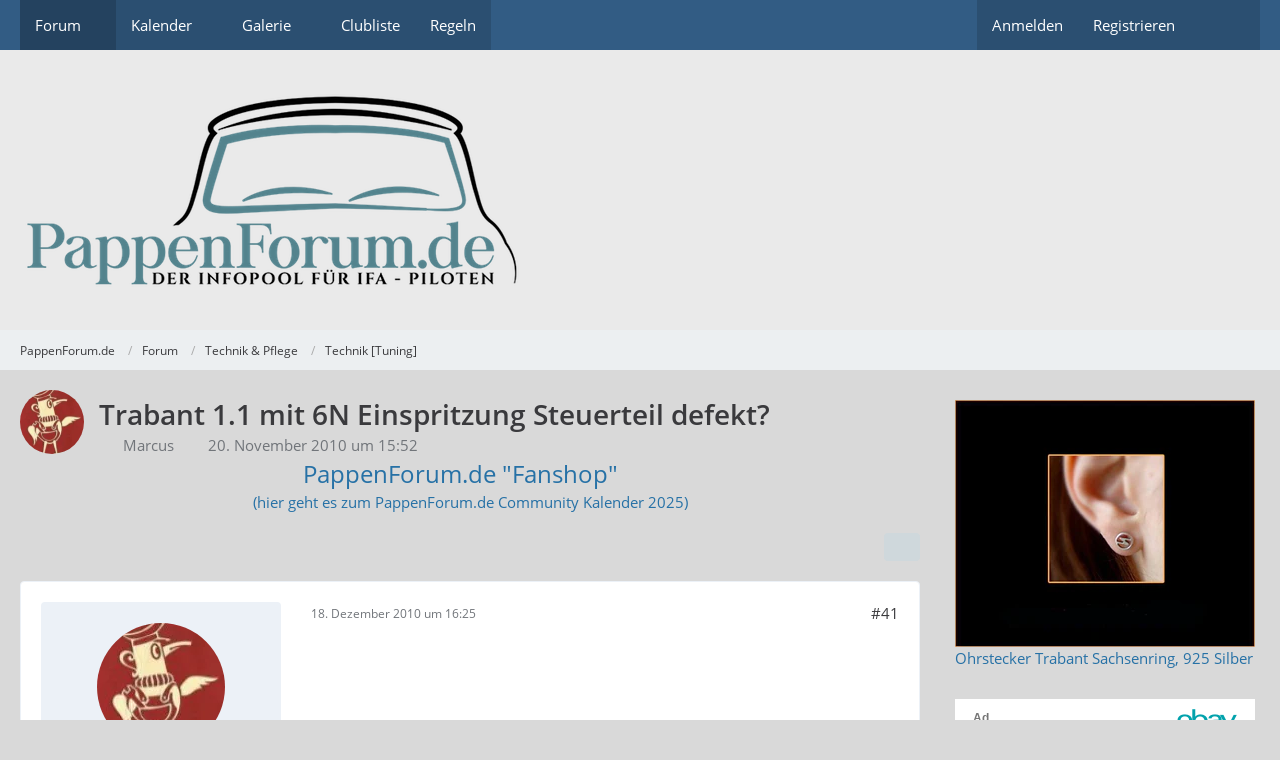

--- FILE ---
content_type: text/html; charset=UTF-8
request_url: https://pf31.pappenforum.de/thread/24220-trabant-1-1-mit-6n-einspritzung-steuerteil-defekt/?postID=279340
body_size: 16781
content:









<!DOCTYPE html>
<html
	dir="ltr"
	lang="de"
	data-color-scheme="system"
>

<head>
	<meta charset="utf-8">
		
	<title>Trabant 1.1 mit 6N Einspritzung Steuerteil defekt? - Seite 3 - Technik [Tuning] - PappenForum.de</title>
	
	<meta name="viewport" content="width=device-width, initial-scale=1">
<meta name="format-detection" content="telephone=no">
<meta property="og:site_name" content="PappenForum.de">
<meta property="og:title" content="Trabant 1.1 mit 6N Einspritzung Steuerteil defekt? - PappenForum.de">
<meta property="og:url" content="https://pf31.pappenforum.de/thread/24220-trabant-1-1-mit-6n-einspritzung-steuerteil-defekt/">
<meta property="og:type" content="article">
<meta property="og:description" content="Das erste mal vom adac abgeschleppt...
Während der fahrt ging der Trabi auf einmal aus. Beim wiederanlassen drehte zwar der Motor durch aber die Benzinpumpe lief nicht an.
Der adac heini meinte Entweder Benzinpumpe kaputt oder das Relais für die pumpe.…">
<meta name="description" content="Das erste mal vom adac abgeschleppt...
Während der fahrt ging der Trabi auf einmal aus. Beim wiederanlassen drehte zwar der Motor durch aber die Benzinpumpe lief nicht an.
Der adac heini meinte Entweder Benzinpumpe kaputt oder das Relais für die pumpe.…">

<!-- Stylesheets -->
<link rel="stylesheet" type="text/css" href="https://pf31.pappenforum.de/wcf/style/style-8.css?m=1767300860"><link rel="preload" href="https://pf31.pappenforum.de/wcf/font/families/Open%20Sans/OpenSans-Regular.woff2?v=1614334343" as="font" crossorigin>

<meta name="timezone" content="Europe/Berlin">


<script data-cfasync="false">
	var WCF_PATH = 'https://pf31.pappenforum.de/wcf/';
	var WSC_API_URL = 'https://pf31.pappenforum.de/wcf/';
	var WSC_RPC_API_URL = 'https://pf31.pappenforum.de/wcf/api/rpc/';
	
	var LANGUAGE_ID = 1;
	var LANGUAGE_USE_INFORMAL_VARIANT = true;
	var TIME_NOW = 1769112330;
	var LAST_UPDATE_TIME = 1767300857;
	var ENABLE_DEBUG_MODE = false;
	var ENABLE_PRODUCTION_DEBUG_MODE = true;
	var ENABLE_DEVELOPER_TOOLS = false;
	var PAGE_TITLE = 'PappenForum.de';
	
	var REACTION_TYPES = {"1":{"title":"Gef\u00e4llt mir","renderedIcon":"<img\n\tsrc=\"https:\/\/pf31.pappenforum.de\/wcf\/images\/reaction\/1-hoch.png\"\n\talt=\"Gef\u00e4llt mir\"\n\tclass=\"reactionType\"\n\tdata-reaction-type-id=\"1\"\n>","iconPath":"https:\/\/pf31.pappenforum.de\/wcf\/images\/reaction\/1-hoch.png","showOrder":1,"reactionTypeID":1,"isAssignable":1},"2":{"title":"Danke","renderedIcon":"<img\n\tsrc=\"https:\/\/pf31.pappenforum.de\/wcf\/images\/reaction\/thanks.svg\"\n\talt=\"Danke\"\n\tclass=\"reactionType\"\n\tdata-reaction-type-id=\"2\"\n>","iconPath":"https:\/\/pf31.pappenforum.de\/wcf\/images\/reaction\/thanks.svg","showOrder":2,"reactionTypeID":2,"isAssignable":1},"3":{"title":"Haha","renderedIcon":"<img\n\tsrc=\"https:\/\/pf31.pappenforum.de\/wcf\/images\/reaction\/haha.svg\"\n\talt=\"Haha\"\n\tclass=\"reactionType\"\n\tdata-reaction-type-id=\"3\"\n>","iconPath":"https:\/\/pf31.pappenforum.de\/wcf\/images\/reaction\/haha.svg","showOrder":3,"reactionTypeID":3,"isAssignable":1},"4":{"title":"Verwirrend","renderedIcon":"<img\n\tsrc=\"https:\/\/pf31.pappenforum.de\/wcf\/images\/reaction\/confused.svg\"\n\talt=\"Verwirrend\"\n\tclass=\"reactionType\"\n\tdata-reaction-type-id=\"4\"\n>","iconPath":"https:\/\/pf31.pappenforum.de\/wcf\/images\/reaction\/confused.svg","showOrder":4,"reactionTypeID":4,"isAssignable":1},"5":{"title":"Traurig","renderedIcon":"<img\n\tsrc=\"https:\/\/pf31.pappenforum.de\/wcf\/images\/reaction\/sad.svg\"\n\talt=\"Traurig\"\n\tclass=\"reactionType\"\n\tdata-reaction-type-id=\"5\"\n>","iconPath":"https:\/\/pf31.pappenforum.de\/wcf\/images\/reaction\/sad.svg","showOrder":5,"reactionTypeID":5,"isAssignable":1},"6":{"title":"Gef\u00e4llt mir nicht","renderedIcon":"<img\n\tsrc=\"https:\/\/pf31.pappenforum.de\/wcf\/images\/reaction\/thumbsDown.svg\"\n\talt=\"Gef\u00e4llt mir nicht\"\n\tclass=\"reactionType\"\n\tdata-reaction-type-id=\"6\"\n>","iconPath":"https:\/\/pf31.pappenforum.de\/wcf\/images\/reaction\/thumbsDown.svg","showOrder":6,"reactionTypeID":6,"isAssignable":0}};
	
	
		{
		const colorScheme = matchMedia("(prefers-color-scheme: dark)").matches ? "dark" : "light";
		document.documentElement.dataset.colorScheme = colorScheme;
	}
	</script>

<script data-cfasync="false" src="https://pf31.pappenforum.de/wcf/js/WoltLabSuite/WebComponent.min.js?v=1767300857"></script>
<script data-cfasync="false" src="https://pf31.pappenforum.de/wcf/js/preload/de.preload.js?v=1767300857"></script>

<script data-cfasync="false" src="https://pf31.pappenforum.de/wcf/js/WoltLabSuite.Core.min.js?v=1767300857"></script>
<script data-cfasync="false">
requirejs.config({
	baseUrl: 'https://pf31.pappenforum.de/wcf/js',
	urlArgs: 't=1767300857'
	
});

window.addEventListener('pageshow', function(event) {
	if (event.persisted) {
		window.location.reload();
	}
});

</script>











<script data-cfasync="false" src="https://pf31.pappenforum.de/wcf/js/WoltLabSuite.Calendar.min.js?v=1767300857"></script>

<script data-cfasync="false" src="https://pf31.pappenforum.de/wcf/js/WoltLabSuite.Forum.min.js?v=1767300857"></script>

<script data-cfasync="false" src="https://pf31.pappenforum.de/wcf/js/WoltLabSuite.Gallery.min.js?v=1767300857"></script>


<noscript>
	<style>
		.jsOnly {
			display: none !important;
		}
		
		.noJsOnly {
			display: block !important;
		}
	</style>
</noscript>



	
	
	<script type="application/ld+json">
{
"@context": "http://schema.org",
"@type": "WebSite",
"url": "https:\/\/pf31.pappenforum.de\/wcf\/",
"potentialAction": {
"@type": "SearchAction",
"target": "https:\/\/pf31.pappenforum.de\/wcf\/search\/?q={search_term_string}",
"query-input": "required name=search_term_string"
}
}
</script>
<link rel="apple-touch-icon" sizes="180x180" href="https://pf31.pappenforum.de/wcf/images/favicon/default.apple-touch-icon.png">
<link rel="manifest" href="https://pf31.pappenforum.de/wcf/images/style-8/manifest-1.json">
<link rel="icon" type="image/png" sizes="48x48" href="https://pf31.pappenforum.de/wcf/images/favicon/default.favicon-48x48.png">
<meta name="msapplication-config" content="https://pf31.pappenforum.de/wcf/images/favicon/default.browserconfig.xml">
<meta name="theme-color" content="#eaeaea">
<script>
	{
		document.querySelector('meta[name="theme-color"]').content = window.getComputedStyle(document.documentElement).getPropertyValue("--wcfPageThemeColor");
	}
</script>

<script async src="https://epnt.ebay.com/static/epn-smart-tools.js"></script>	
			<link rel="canonical" href="https://pf31.pappenforum.de/thread/24220-trabant-1-1-mit-6n-einspritzung-steuerteil-defekt/?pageNo=3">
		
						<link rel="next" href="https://pf31.pappenforum.de/thread/24220-trabant-1-1-mit-6n-einspritzung-steuerteil-defekt/?pageNo=4">
				<link rel="prev" href="https://pf31.pappenforum.de/thread/24220-trabant-1-1-mit-6n-einspritzung-steuerteil-defekt/?pageNo=2">
	
		</head>

<body id="tpl_wbb_thread"
	itemscope itemtype="http://schema.org/WebPage" itemid="https://pf31.pappenforum.de/thread/24220-trabant-1-1-mit-6n-einspritzung-steuerteil-defekt/?pageNo=3"	data-template="thread" data-application="wbb" data-page-id="70" data-page-identifier="com.woltlab.wbb.Thread"	data-board-id="118" data-thread-id="24220"	class="">

<span id="top"></span>

<div id="pageContainer" class="pageContainer">
	
	
	<div id="pageHeaderContainer" class="pageHeaderContainer">
	<header id="pageHeader" class="pageHeader">
		<div id="pageHeaderPanel" class="pageHeaderPanel">
			<div class="layoutBoundary">
				<div class="box mainMenu" data-box-identifier="com.woltlab.wcf.MainMenu">
			
		
	<div class="boxContent">
		<nav aria-label="Hauptmenü">
	<ol class="boxMenu">
		
		
					<li class="active boxMenuHasChildren" data-identifier="com.woltlab.wbb.BoardList">
				<a href="https://pf31.pappenforum.de/" class="boxMenuLink" aria-current="page">
					<span class="boxMenuLinkTitle">Forum</span>
																<fa-icon size="16" name="caret-down" solid></fa-icon>
									</a>
				
				<ol class="boxMenuDepth1">				
									<li class="" data-identifier="com.woltlab.wbb.UnresolvedThreadList">
				<a href="https://pf31.pappenforum.de/unresolved-thread-list/" class="boxMenuLink">
					<span class="boxMenuLinkTitle">Unerledigte Themen</span>
														</a>
				
				</li>				
									<li class="" data-identifier="com.woltlab.wcf.Dashboard">
				<a href="https://pf31.pappenforum.de/wcf/" class="boxMenuLink">
					<span class="boxMenuLinkTitle">Dashboard</span>
														</a>
				
				</li>				
									</ol></li>									<li class=" boxMenuHasChildren" data-identifier="com.woltlab.calendar.Calendar">
				<a href="https://pf31.pappenforum.de/calendar/" class="boxMenuLink">
					<span class="boxMenuLinkTitle">Kalender</span>
																<fa-icon size="16" name="caret-down" solid></fa-icon>
									</a>
				
				<ol class="boxMenuDepth1">				
									<li class="" data-identifier="com.woltlab.calendar.UpcomingEventList">
				<a href="https://pf31.pappenforum.de/calendar/upcoming-event-list/" class="boxMenuLink">
					<span class="boxMenuLinkTitle">Termine</span>
														</a>
				
				</li>				
									</ol></li>									<li class=" boxMenuHasChildren" data-identifier="com.woltlab.gallery.Gallery">
				<a href="https://pf31.pappenforum.de/gallery/" class="boxMenuLink">
					<span class="boxMenuLinkTitle">Galerie</span>
																<fa-icon size="16" name="caret-down" solid></fa-icon>
									</a>
				
				<ol class="boxMenuDepth1">				
									<li class="" data-identifier="com.woltlab.gallery.AlbumList">
				<a href="https://pf31.pappenforum.de/gallery/album-list/" class="boxMenuLink">
					<span class="boxMenuLinkTitle">Alben</span>
														</a>
				
				</li>				
									</ol></li>									<li class="" data-identifier="com.woltlab.wcf.generic38">
				<a href="http://trabiigunterfr.bplaced.net/clubliste/index.htm" target="_blank" rel="nofollow noopener" class="boxMenuLink">
					<span class="boxMenuLinkTitle">Clubliste</span>
														</a>
				
				</li>				
									<li class="" data-identifier="com.woltlab.wcf.generic39">
				<a href="https://pf31.pappenforum.de/wcf/disclaimer/" class="boxMenuLink">
					<span class="boxMenuLinkTitle">Regeln</span>
														</a>
				
				</li>				
																	
		
	</ol>
</nav>	</div>
</div><button type="button" class="pageHeaderMenuMobile" aria-expanded="false" aria-label="Menü">
	<span class="pageHeaderMenuMobileInactive">
		<fa-icon size="32" name="bars"></fa-icon>
	</span>
	<span class="pageHeaderMenuMobileActive">
		<fa-icon size="32" name="xmark"></fa-icon>
	</span>
</button>
				
				<nav id="topMenu" class="userPanel">
	<ul class="userPanelItems">
								<li id="userLogin">
				<a
					class="loginLink"
					href="https://pf31.pappenforum.de/wcf/login/?url=https%3A%2F%2Fpf31.pappenforum.de%2Fthread%2F24220-trabant-1-1-mit-6n-einspritzung-steuerteil-defekt%2F%3FpostID%3D279340"
					rel="nofollow"
				>Anmelden</a>
			</li>
							<li id="userRegistration">
					<a
						class="registrationLink"
						href="https://pf31.pappenforum.de/wcf/register/"
						rel="nofollow"
					>Registrieren</a>
				</li>
							
								
							
		<!-- page search -->
		<li>
			<a href="https://pf31.pappenforum.de/wcf/search/" id="userPanelSearchButton" class="jsTooltip" title="Suche"><fa-icon size="32" name="magnifying-glass"></fa-icon> <span>Suche</span></a>
		</li>
	</ul>
</nav>
	<a
		href="https://pf31.pappenforum.de/wcf/login/?url=https%3A%2F%2Fpf31.pappenforum.de%2Fthread%2F24220-trabant-1-1-mit-6n-einspritzung-steuerteil-defekt%2F%3FpostID%3D279340"
		class="userPanelLoginLink jsTooltip"
		title="Anmelden"
		rel="nofollow"
	>
		<fa-icon size="32" name="arrow-right-to-bracket"></fa-icon>
	</a>
			</div>
		</div>
		
		<div id="pageHeaderFacade" class="pageHeaderFacade">
			<div class="layoutBoundary">
				<div id="pageHeaderLogo" class="pageHeaderLogo">
		
	<a href="https://pf31.pappenforum.de/" aria-label="PappenForum.de">
		<img src="https://pf31.pappenforum.de/wcf/images/style-8/pageLogo.png" alt="" class="pageHeaderLogoLarge" height="200" width="502" loading="eager">
		<img src="https://pf31.pappenforum.de/wcf/images/style-8/pageLogoMobile.png" alt="" class="pageHeaderLogoSmall" height="200" width="502" loading="eager">
		
		
	</a>
</div>
				
					

					
		
						
	
<button type="button" id="pageHeaderSearchMobile" class="pageHeaderSearchMobile" aria-expanded="false" aria-label="Suche">
	<fa-icon size="32" name="magnifying-glass"></fa-icon>
</button>

<div id="pageHeaderSearch" class="pageHeaderSearch">
	<form method="post" action="https://pf31.pappenforum.de/wcf/search/">
		<div id="pageHeaderSearchInputContainer" class="pageHeaderSearchInputContainer">
			<div class="pageHeaderSearchType dropdown">
				<a href="#" class="button dropdownToggle" id="pageHeaderSearchTypeSelect">
					<span class="pageHeaderSearchTypeLabel">Dieses Thema</span>
					<fa-icon size="16" name="caret-down" solid></fa-icon>
				</a>
				<ul class="dropdownMenu">
					<li><a href="#" data-extended-link="https://pf31.pappenforum.de/wcf/search/?extended=1" data-object-type="everywhere">Alles</a></li>
					<li class="dropdownDivider"></li>
					
											<li><a href="#" data-extended-link="https://pf31.pappenforum.de/wcf/search/?extended=1&amp;type=com.woltlab.wbb.post" data-object-type="com.woltlab.wbb.post" data-parameters='{ "threadID": 24220 }'>Dieses Thema</a></li>		<li><a href="#" data-extended-link="https://pf31.pappenforum.de/wcf/search/?extended=1&amp;type=com.woltlab.wbb.post" data-object-type="com.woltlab.wbb.post" data-parameters='{ "boardID": 118 }'>Dieses Forum</a></li>
						
						<li class="dropdownDivider"></li>
					
					
																													<li><a href="#" data-extended-link="https://pf31.pappenforum.de/wcf/search/?type=com.woltlab.wbb.post&amp;extended=1" data-object-type="com.woltlab.wbb.post">Forum</a></li>
																								<li><a href="#" data-extended-link="https://pf31.pappenforum.de/wcf/search/?type=com.woltlab.gallery.image&amp;extended=1" data-object-type="com.woltlab.gallery.image">Galerie</a></li>
																								<li><a href="#" data-extended-link="https://pf31.pappenforum.de/wcf/search/?type=com.woltlab.calendar.event&amp;extended=1" data-object-type="com.woltlab.calendar.event">Termine</a></li>
																								<li><a href="#" data-extended-link="https://pf31.pappenforum.de/wcf/search/?type=com.woltlab.wcf.article&amp;extended=1" data-object-type="com.woltlab.wcf.article">Artikel</a></li>
																								<li><a href="#" data-extended-link="https://pf31.pappenforum.de/wcf/search/?type=com.woltlab.wcf.page&amp;extended=1" data-object-type="com.woltlab.wcf.page">Seiten</a></li>
																
					<li class="dropdownDivider"></li>
					<li><a class="pageHeaderSearchExtendedLink" href="https://pf31.pappenforum.de/wcf/search/?extended=1">Erweiterte Suche</a></li>
				</ul>
			</div>
			
			<input type="search" name="q" id="pageHeaderSearchInput" class="pageHeaderSearchInput" placeholder="Suchbegriff eingeben" autocomplete="off" value="">
			
			<button type="submit" class="pageHeaderSearchInputButton button" title="Suche">
				<fa-icon size="16" name="magnifying-glass"></fa-icon>
			</button>
			
			<div id="pageHeaderSearchParameters"></div>
			
						<input type="hidden" name="findThreads" value="1">
				</div>
	</form>
</div>

	
			</div>
		</div>
	</header>
	
	
</div>
	
	
	
	
	
	<div class="pageNavigation">
	<div class="layoutBoundary">
			<nav class="breadcrumbs" aria-label="Verlaufsnavigation">
		<ol class="breadcrumbs__list" itemprop="breadcrumb" itemscope itemtype="http://schema.org/BreadcrumbList">
			<li class="breadcrumbs__item" title="PappenForum.de" itemprop="itemListElement" itemscope itemtype="http://schema.org/ListItem">
							<a class="breadcrumbs__link" href="https://pf31.pappenforum.de/wcf/" itemprop="item">
																<span class="breadcrumbs__title" itemprop="name">PappenForum.de</span>
							</a>
															<meta itemprop="position" content="1">
																					</li>
														
											<li class="breadcrumbs__item" title="Forum" itemprop="itemListElement" itemscope itemtype="http://schema.org/ListItem">
							<a class="breadcrumbs__link" href="https://pf31.pappenforum.de/" itemprop="item">
																<span class="breadcrumbs__title" itemprop="name">Forum</span>
							</a>
															<meta itemprop="position" content="2">
																					</li>
														
											<li class="breadcrumbs__item" title="Technik &amp; Pflege" itemprop="itemListElement" itemscope itemtype="http://schema.org/ListItem">
							<a class="breadcrumbs__link" href="https://pf31.pappenforum.de/board/117-technik-pflege/" itemprop="item">
																<span class="breadcrumbs__title" itemprop="name">Technik &amp; Pflege</span>
							</a>
															<meta itemprop="position" content="3">
																					</li>
														
											<li class="breadcrumbs__item" title="Technik [Tuning]" itemprop="itemListElement" itemscope itemtype="http://schema.org/ListItem">
							<a class="breadcrumbs__link" href="https://pf31.pappenforum.de/board/118-technik-tuning/" itemprop="item">
																	<span class="breadcrumbs__parent_indicator">
										<fa-icon size="16" name="arrow-left-long"></fa-icon>
									</span>
																<span class="breadcrumbs__title" itemprop="name">Technik [Tuning]</span>
							</a>
															<meta itemprop="position" content="4">
																					</li>
		</ol>
	</nav>
	</div>
</div>
	
	
	
	<section id="main" class="main" role="main" 	itemprop="mainEntity" itemscope itemtype="http://schema.org/DiscussionForumPosting"
	itemid="https://pf31.pappenforum.de/thread/24220-trabant-1-1-mit-6n-einspritzung-steuerteil-defekt/#post277362"
>
		<div class="layoutBoundary">
			

						
			<div id="content" class="content content--sidebar-right">
								
																<header class="contentHeader messageGroupContentHeader wbbThread" data-thread-id="24220" data-is-closed="0" data-is-deleted="0" data-is-disabled="0" data-is-sticky="0" data-is-announcement="0" data-is-link="0">
		<div class="contentHeaderIcon">
			<img src="https://pf31.pappenforum.de/wcf/images/avatars/cf/304-cff2aba53b150ed601d6d9f4bd2c54965f831337.webp" width="64" height="64" alt="" class="userAvatarImage" loading="lazy">
															
		</div>

		<div class="contentHeaderTitle">
			<h1 class="contentTitle" itemprop="name headline">Trabant 1.1 mit 6N Einspritzung Steuerteil defekt?</h1>
			<ul class="inlineList contentHeaderMetaData">
				

				

									<li itemprop="author" itemscope itemtype="http://schema.org/Person">
						<fa-icon size="16" name="user"></fa-icon>
													<a href="https://pf31.pappenforum.de/wcf/user/478-marcus/" class="userLink" data-object-id="478" itemprop="url">
								<span itemprop="name">Marcus</span>
							</a>
											</li>
				
				<li>
					<fa-icon size="16" name="clock"></fa-icon>
					<a href="https://pf31.pappenforum.de/thread/24220-trabant-1-1-mit-6n-einspritzung-steuerteil-defekt/"><woltlab-core-date-time date="2010-11-20T14:52:50+00:00">20. November 2010 um 15:52</woltlab-core-date-time></a>
				</li>

				
				
				
			</ul>

			<meta itemprop="url" content="https://pf31.pappenforum.de/thread/24220-trabant-1-1-mit-6n-einspritzung-steuerteil-defekt/">
			<meta itemprop="commentCount" content="91">
							<meta itemprop="datePublished" content="2010-11-20T15:52:50+01:00">
					</div>

		
	</header>
													
				
	<div class="userNotice">
			
		
		
					
			<woltlab-core-notice type="error" class="notice noticeDismissible active">
													<button type="button" class="jsDismissNoticeButton jsTooltip" data-object-id="5" title="Hinweis dauerhaft ausblenden">
								<fa-icon size="16" name="xmark"></fa-icon>
							</button>
												
						<center><a href="http://pappenforum.ifa-fanshop.de" target="_blank">
<font size="5">PappenForum.de "Fanshop"</font><br>(hier geht es zum PappenForum.de Community Kalender 2025)</a>
</center>					</woltlab-core-notice>
		
		
	
	
	
	</div>
				
				
				
				
				




	<div class="contentInteraction">
					<div class="contentInteractionPagination paginationTop">
				<woltlab-core-pagination page="3" count="5" url="https://pf31.pappenforum.de/thread/24220-trabant-1-1-mit-6n-einspritzung-steuerteil-defekt/"></woltlab-core-pagination>			</div>
		
					<div class="contentInteractionButtonContainer">
				
									 <div class="contentInteractionShareButton">
						<button type="button" class="button small wsShareButton jsTooltip" title="Teilen" data-link="https://pf31.pappenforum.de/thread/24220-trabant-1-1-mit-6n-einspritzung-steuerteil-defekt/" data-link-title="Trabant 1.1 mit 6N Einspritzung Steuerteil defekt?" data-bbcode="[thread]24220[/thread]">
		<fa-icon size="16" name="share-nodes"></fa-icon>
	</button>					</div>
				
							</div>
			</div>


	<div class="section">
		<ul
			class="wbbThreadPostList messageList jsClipboardContainer"
			data-is-last-page="false"
			data-last-post-time="1300045587"
			data-page-no="3"
			data-type="com.woltlab.wbb.post"
		>
							
	


			
		
		
	
	
			<li
			id="post279340"
			class="
				anchorFixedHeader
				messageGroupStarter											"
		>
			<article class="wbbPost message messageSidebarOrientationLeft jsClipboardObject jsMessage userOnlineGroupMarking3"
				data-post-id="279340" data-can-edit="0" data-can-edit-inline="0"
				data-is-closed="0" data-is-deleted="0" data-is-disabled="0"
								data-object-id="279340" data-object-type="com.woltlab.wbb.likeablePost" data-user-id="478"													itemprop="comment"
					itemscope itemtype="http://schema.org/Comment"
					itemid="https://pf31.pappenforum.de/thread/24220-trabant-1-1-mit-6n-einspritzung-steuerteil-defekt/?postID=279340#post279340"
							>
				<meta itemprop="datePublished" content="2010-12-18T16:25:26+01:00">
													<meta itemprop="url" content="https://pf31.pappenforum.de/thread/24220-trabant-1-1-mit-6n-einspritzung-steuerteil-defekt/?postID=279340#post279340">
									 
	
<aside role="presentation" class="messageSidebar member" itemprop="author" itemscope itemtype="http://schema.org/Person">
	<div class="messageAuthor">
		
		
								
							<div class="userAvatar">
					<a href="https://pf31.pappenforum.de/wcf/user/478-marcus/" aria-hidden="true" tabindex="-1"><img src="https://pf31.pappenforum.de/wcf/images/avatars/cf/304-cff2aba53b150ed601d6d9f4bd2c54965f831337.webp" width="128" height="128" alt="" class="userAvatarImage" loading="lazy"></a>					
									</div>
						
			<div class="messageAuthorContainer">
				<a href="https://pf31.pappenforum.de/wcf/user/478-marcus/" class="username userLink" data-object-id="478" itemprop="url">
					<span itemprop="name">Marcus</span>
				</a>
														
					
							</div>
			
												<div class="userTitle">
						<span class="badge userTitleBadge brown">Kerzenwechsler</span>
					</div>
				
				
							
						</div>
	
			
		
									<div class="userCredits">
					<dl class="plain dataList">
						<dt><a href="https://pf31.pappenforum.de/user-post-list/478-marcus/" title="Beiträge von Marcus" class="jsTooltip">Beiträge</a></dt>
	<dd>157</dd>

							
																																																															<dt>Geschlecht</dt>
											<dd>Männlich</dd>
																																																																			<dt>Wohnort</dt>
											<dd>Freital</dd>
																																																																																				<dt>Meine Fahrzeuge</dt>
											<dd>Trabant 1.1</dd>
																																																																			<dt>Bundesland</dt>
											<dd>Sachsen</dd>
					</dl>
				</div>
			
				
		
	</aside>
				
				<div class="messageContent">
					<header class="messageHeader">
						<div class="messageHeaderBox">
							<ul class="messageHeaderMetaData">
								<li><a href="https://pf31.pappenforum.de/thread/24220-trabant-1-1-mit-6n-einspritzung-steuerteil-defekt/?postID=279340#post279340" rel="nofollow" class="permalink messagePublicationTime"><woltlab-core-date-time date="2010-12-18T15:25:26+00:00">18. Dezember 2010 um 16:25</woltlab-core-date-time></a></li>
								
								
							</ul>
							
							<ul class="messageStatus">
																																																
								
							</ul>
						</div>
						
						<ul class="messageQuickOptions">
															
														
															<li>
									<a href="https://pf31.pappenforum.de/thread/24220-trabant-1-1-mit-6n-einspritzung-steuerteil-defekt/?postID=279340#post279340" rel="nofollow" class="jsTooltip wsShareButton" title="Teilen" data-link-title="Trabant 1.1 mit 6N Einspritzung Steuerteil defekt?">#41</a>
								</li>
														
														
							
						</ul>
						
						
					</header>
					
					<div class="messageBody">
												
												
						
						
						<div class="messageText" itemprop="text">
															<div class="wcfAdLocation wbbAdLocationIn1stPost"><div><script async src="https://pagead2.googlesyndication.com/pagead/js/adsbygoogle.js"></script>
<!-- PappenForum - breite Ansicht in Themen -->
<ins class="adsbygoogle"
     style="display:block"
     data-ad-client="ca-pub-6185720593100200"
     data-ad-slot="1261297172"
     data-ad-format="auto"
     data-full-width-responsive="true"></ins>
<script>
     (adsbygoogle = window.adsbygoogle || []).push({});
</script></div></div>														
							<blockquote class="quoteBox collapsibleBbcode jsCollapsibleBbcode" cite="https://pf31.pappenforum.de/wcf/index.php?page=Thread&amp;amp;postID=278396#post278396">
	<div class="quoteBoxIcon">
					<a href="https://pf31.pappenforum.de/wcf/user/1537-bocki01/" class="userLink" data-object-id="1537" aria-hidden="true"><img src="https://pf31.pappenforum.de/wcf/images/avatars/bf/416-bfd5a28542943394e626b774ae5890e64f68ccf9.webp" width="24" height="24" alt="" class="userAvatarImage" loading="lazy"></a>
			</div>
	
	<div class="quoteBoxTitle">
									<a href="https://pf31.pappenforum.de/wcf/index.php?page=Thread&amp;amp;postID=278396#post278396">Zitat von Bocki01</a>
						</div>
	
	<div class="quoteBoxContent">
		<p>Wenn Du die Ventile prüfen willst, musst Du auch an denen direkt messen. Allerdings gehe ich davon aus, dass sie i.O. sein werden.</p>

<p>Miss mal lieber die Leitung von der Sicherung für die Kraftststoffpumpe zu den Einspritzventilen (Stecker) auf WIderstand.</p>

<p>Interessant wäre auch wie die zentrale Steckverbindung aussieht, zu der alle 4 Einspritzventile hinführen.</p>
	</div>
	
	</blockquote><blockquote class="quoteBox collapsibleBbcode jsCollapsibleBbcode" cite="https://pf31.pappenforum.de/wcf/index.php?page=Thread&amp;amp;postID=278396#post278396">
	<div class="quoteBoxIcon">
					<a href="https://pf31.pappenforum.de/wcf/user/1537-bocki01/" class="userLink" data-object-id="1537" aria-hidden="true"><img src="https://pf31.pappenforum.de/wcf/images/avatars/bf/416-bfd5a28542943394e626b774ae5890e64f68ccf9.webp" width="24" height="24" alt="" class="userAvatarImage" loading="lazy"></a>
			</div>
	
	<div class="quoteBoxTitle">
									<a href="https://pf31.pappenforum.de/wcf/index.php?page=Thread&amp;amp;postID=278396#post278396">Zitat von Bocki01</a>
						</div>
	
	<div class="quoteBoxContent">
		<p>Wenn Du die Ventile prüfen willst, musst Du auch an denen direkt messen. Allerdings gehe ich davon aus, dass sie i.O. sein werden.</p>

<p>Miss mal lieber die Leitung von der Sicherung für die Kraftststoffpumpe zu den Einspritzventilen (Stecker) auf WIderstand.</p>

<p>Interessant wäre auch wie die zentrale Steckverbindung aussieht, zu der alle 4 Einspritzventile hinführen.</p>
	</div>
	
	</blockquote><p><br>Die Ventile habe ich jetzt überprüft, aben alle 15 Ohm.<br>Was soll ich an der Zental Steckverbindung für die Ventile prüfen/ messen?</p>						</div>
						
						
					</div>
					
					<footer class="messageFooter">
												
													<div class="messageSignature">
								<div><p>Less Talking More Working!</p></div>
							</div>
												
						
						
						<div class="messageFooterNotes">
														
														
														
														
							
						</div>
						
						<div class="messageFooterGroup">
							
																	
	<woltlab-core-reaction-summary
		data="[]"
		object-type="com.woltlab.wbb.likeablePost"
		object-id="279340"
		selected-reaction="0"
	></woltlab-core-reaction-summary>
							
							<ul class="messageFooterButtonsExtra buttonList smallButtons jsMobileNavigationExtra">
																																								
							</ul>
							
							<ul class="messageFooterButtons buttonList smallButtons jsMobileNavigation">
																<li class="jsQuoteMessage" data-object-id="279340" data-is-quoted="0"><a href="#" title="Zitieren" class="button jsTooltip"><fa-icon size="16" name="quote-left"></fa-icon> <span class="invisible">Zitieren</span></a></li>																								
							</ul>
						</div>

						
					</footer>
				</div>
			</article>
		</li>
		
	
	
										<li>
					<div class="wcfAdLocation wbbAdLocationPostList wbbAdLocationAfter1stPost"><div><ins class="epn-placement" data-config-id="001fbb10cf585f19e683b063"></ins></div></div>
				</li>
			
				
		
							
		
		
	
	
			<li
			id="post279392"
			class="
				anchorFixedHeader
															"
		>
			<article class="wbbPost message messageSidebarOrientationLeft jsClipboardObject jsMessage userOnlineGroupMarking3"
				data-post-id="279392" data-can-edit="0" data-can-edit-inline="0"
				data-is-closed="0" data-is-deleted="0" data-is-disabled="0"
								data-object-id="279392" data-object-type="com.woltlab.wbb.likeablePost" data-user-id="1537"													itemprop="comment"
					itemscope itemtype="http://schema.org/Comment"
					itemid="https://pf31.pappenforum.de/thread/24220-trabant-1-1-mit-6n-einspritzung-steuerteil-defekt/?postID=279392#post279392"
							>
				<meta itemprop="datePublished" content="2010-12-19T18:26:37+01:00">
													<meta itemprop="url" content="https://pf31.pappenforum.de/thread/24220-trabant-1-1-mit-6n-einspritzung-steuerteil-defekt/?postID=279392#post279392">
								
<aside role="presentation" class="messageSidebar member" itemprop="author" itemscope itemtype="http://schema.org/Person">
	<div class="messageAuthor">
		
		
								
							<div class="userAvatar">
					<a href="https://pf31.pappenforum.de/wcf/user/1537-bocki01/" aria-hidden="true" tabindex="-1"><img src="https://pf31.pappenforum.de/wcf/images/avatars/bf/416-bfd5a28542943394e626b774ae5890e64f68ccf9.webp" width="128" height="128" alt="" class="userAvatarImage" loading="lazy"></a>					
									</div>
						
			<div class="messageAuthorContainer">
				<a href="https://pf31.pappenforum.de/wcf/user/1537-bocki01/" class="username userLink" data-object-id="1537" itemprop="url">
					<span itemprop="name">Bocki01</span>
				</a>
														
					
							</div>
			
												<div class="userTitle">
						<span class="badge userTitleBadge red">WHIMS-Student</span>
					</div>
				
				
							
						</div>
	
			
		
									<div class="userCredits">
					<dl class="plain dataList">
						<dt><a href="https://pf31.pappenforum.de/user-post-list/1537-bocki01/" title="Beiträge von Bocki01" class="jsTooltip">Beiträge</a></dt>
	<dd>237</dd>

							
																																																															<dt>Geschlecht</dt>
											<dd>Männlich</dd>
																																																																																				<dt>Trabi - Club</dt>
											<dd>Trabi-Stammtisch Braunschweig</dd>
					</dl>
				</div>
			
				
		
	</aside>
				
				<div class="messageContent">
					<header class="messageHeader">
						<div class="messageHeaderBox">
							<ul class="messageHeaderMetaData">
								<li><a href="https://pf31.pappenforum.de/thread/24220-trabant-1-1-mit-6n-einspritzung-steuerteil-defekt/?postID=279392#post279392" rel="nofollow" class="permalink messagePublicationTime"><woltlab-core-date-time date="2010-12-19T17:26:37+00:00">19. Dezember 2010 um 18:26</woltlab-core-date-time></a></li>
								
								
							</ul>
							
							<ul class="messageStatus">
																																																
								
							</ul>
						</div>
						
						<ul class="messageQuickOptions">
															
														
															<li>
									<a href="https://pf31.pappenforum.de/thread/24220-trabant-1-1-mit-6n-einspritzung-steuerteil-defekt/?postID=279392#post279392" rel="nofollow" class="jsTooltip wsShareButton" title="Teilen" data-link-title="Trabant 1.1 mit 6N Einspritzung Steuerteil defekt?">#42</a>
								</li>
														
														
							
						</ul>
						
						
					</header>
					
					<div class="messageBody">
												
												
						
						
						<div class="messageText" itemprop="text">
														
							<p>Hast Du da eine 2-fach oder 4-fach Steckverbindung? (Keimig, Korrosion erkennbar, rastet sie richtig ein?)</p><p>z.B: könntest Du prüfen, ob das rot/weisse Kabel eine Verbindung zur Sicherung der Kraftstoffpumpe hat.</p>						</div>
						
						
					</div>
					
					<footer class="messageFooter">
												
													<div class="messageSignature">
								<div><p>Grüße aus Mari##bor#</p><p>Bernd</p></div>
							</div>
												
						
						
						<div class="messageFooterNotes">
														
														
														
														
							
						</div>
						
						<div class="messageFooterGroup">
							
																	
	<woltlab-core-reaction-summary
		data="[]"
		object-type="com.woltlab.wbb.likeablePost"
		object-id="279392"
		selected-reaction="0"
	></woltlab-core-reaction-summary>
							
							<ul class="messageFooterButtonsExtra buttonList smallButtons jsMobileNavigationExtra">
																																								
							</ul>
							
							<ul class="messageFooterButtons buttonList smallButtons jsMobileNavigation">
																<li class="jsQuoteMessage" data-object-id="279392" data-is-quoted="0"><a href="#" title="Zitieren" class="button jsTooltip"><fa-icon size="16" name="quote-left"></fa-icon> <span class="invisible">Zitieren</span></a></li>																								
							</ul>
						</div>

						
					</footer>
				</div>
			</article>
		</li>
		
	
	
										
						
						
						
							
		
							
		
		
	
	
			<li
			id="post279705"
			class="
				anchorFixedHeader
				messageGroupStarter											"
		>
			<article class="wbbPost message messageSidebarOrientationLeft jsClipboardObject jsMessage userOnlineGroupMarking3"
				data-post-id="279705" data-can-edit="0" data-can-edit-inline="0"
				data-is-closed="0" data-is-deleted="0" data-is-disabled="0"
								data-object-id="279705" data-object-type="com.woltlab.wbb.likeablePost" data-user-id="478"													itemprop="comment"
					itemscope itemtype="http://schema.org/Comment"
					itemid="https://pf31.pappenforum.de/thread/24220-trabant-1-1-mit-6n-einspritzung-steuerteil-defekt/?postID=279705#post279705"
							>
				<meta itemprop="datePublished" content="2010-12-23T18:39:19+01:00">
													<meta itemprop="url" content="https://pf31.pappenforum.de/thread/24220-trabant-1-1-mit-6n-einspritzung-steuerteil-defekt/?postID=279705#post279705">
								
<aside role="presentation" class="messageSidebar member" itemprop="author" itemscope itemtype="http://schema.org/Person">
	<div class="messageAuthor">
		
		
								
							<div class="userAvatar">
					<a href="https://pf31.pappenforum.de/wcf/user/478-marcus/" aria-hidden="true" tabindex="-1"><img src="https://pf31.pappenforum.de/wcf/images/avatars/cf/304-cff2aba53b150ed601d6d9f4bd2c54965f831337.webp" width="128" height="128" alt="" class="userAvatarImage" loading="lazy"></a>					
									</div>
						
			<div class="messageAuthorContainer">
				<a href="https://pf31.pappenforum.de/wcf/user/478-marcus/" class="username userLink" data-object-id="478" itemprop="url">
					<span itemprop="name">Marcus</span>
				</a>
														
					
							</div>
			
												<div class="userTitle">
						<span class="badge userTitleBadge brown">Kerzenwechsler</span>
					</div>
				
				
							
						</div>
	
			
		
									<div class="userCredits">
					<dl class="plain dataList">
						<dt><a href="https://pf31.pappenforum.de/user-post-list/478-marcus/" title="Beiträge von Marcus" class="jsTooltip">Beiträge</a></dt>
	<dd>157</dd>

							
																																																															<dt>Geschlecht</dt>
											<dd>Männlich</dd>
																																																																			<dt>Wohnort</dt>
											<dd>Freital</dd>
																																																																																				<dt>Meine Fahrzeuge</dt>
											<dd>Trabant 1.1</dd>
																																																																			<dt>Bundesland</dt>
											<dd>Sachsen</dd>
					</dl>
				</div>
			
				
		
	</aside>
				
				<div class="messageContent">
					<header class="messageHeader">
						<div class="messageHeaderBox">
							<ul class="messageHeaderMetaData">
								<li><a href="https://pf31.pappenforum.de/thread/24220-trabant-1-1-mit-6n-einspritzung-steuerteil-defekt/?postID=279705#post279705" rel="nofollow" class="permalink messagePublicationTime"><woltlab-core-date-time date="2010-12-23T17:39:19+00:00">23. Dezember 2010 um 18:39</woltlab-core-date-time></a></li>
								
								
							</ul>
							
							<ul class="messageStatus">
																																																
								
							</ul>
						</div>
						
						<ul class="messageQuickOptions">
															
														
															<li>
									<a href="https://pf31.pappenforum.de/thread/24220-trabant-1-1-mit-6n-einspritzung-steuerteil-defekt/?postID=279705#post279705" rel="nofollow" class="jsTooltip wsShareButton" title="Teilen" data-link-title="Trabant 1.1 mit 6N Einspritzung Steuerteil defekt?">#43</a>
								</li>
														
														
							
						</ul>
						
						
					</header>
					
					<div class="messageBody">
												
												
						
						
						<div class="messageText" itemprop="text">
														
							<p>ich habe eine 4 fach steckverbindung. ein rot weißes kabelgibt es da nicht. das gibt es aber am lambdasondenstecker und das hat durchgang auf die sicherung vom benzinpumpenrelais.</p>						</div>
						
						
					</div>
					
					<footer class="messageFooter">
												
													<div class="messageSignature">
								<div><p>Less Talking More Working!</p></div>
							</div>
												
						
						
						<div class="messageFooterNotes">
														
														
														
														
							
						</div>
						
						<div class="messageFooterGroup">
							
																	
	<woltlab-core-reaction-summary
		data="[]"
		object-type="com.woltlab.wbb.likeablePost"
		object-id="279705"
		selected-reaction="0"
	></woltlab-core-reaction-summary>
							
							<ul class="messageFooterButtonsExtra buttonList smallButtons jsMobileNavigationExtra">
																																								
							</ul>
							
							<ul class="messageFooterButtons buttonList smallButtons jsMobileNavigation">
																<li class="jsQuoteMessage" data-object-id="279705" data-is-quoted="0"><a href="#" title="Zitieren" class="button jsTooltip"><fa-icon size="16" name="quote-left"></fa-icon> <span class="invisible">Zitieren</span></a></li>																								
							</ul>
						</div>

						
					</footer>
				</div>
			</article>
		</li>
		
	
	
									
							
						
						
							
		
							
		
		
	
	
			<li
			id="post279735"
			class="
				anchorFixedHeader
															"
		>
			<article class="wbbPost message messageSidebarOrientationLeft jsClipboardObject jsMessage userOnlineGroupMarking3"
				data-post-id="279735" data-can-edit="0" data-can-edit-inline="0"
				data-is-closed="0" data-is-deleted="0" data-is-disabled="0"
								data-object-id="279735" data-object-type="com.woltlab.wbb.likeablePost" data-user-id="1537"													itemprop="comment"
					itemscope itemtype="http://schema.org/Comment"
					itemid="https://pf31.pappenforum.de/thread/24220-trabant-1-1-mit-6n-einspritzung-steuerteil-defekt/?postID=279735#post279735"
							>
				<meta itemprop="datePublished" content="2010-12-24T10:50:42+01:00">
													<meta itemprop="url" content="https://pf31.pappenforum.de/thread/24220-trabant-1-1-mit-6n-einspritzung-steuerteil-defekt/?postID=279735#post279735">
								
<aside role="presentation" class="messageSidebar member" itemprop="author" itemscope itemtype="http://schema.org/Person">
	<div class="messageAuthor">
		
		
								
							<div class="userAvatar">
					<a href="https://pf31.pappenforum.de/wcf/user/1537-bocki01/" aria-hidden="true" tabindex="-1"><img src="https://pf31.pappenforum.de/wcf/images/avatars/bf/416-bfd5a28542943394e626b774ae5890e64f68ccf9.webp" width="128" height="128" alt="" class="userAvatarImage" loading="lazy"></a>					
									</div>
						
			<div class="messageAuthorContainer">
				<a href="https://pf31.pappenforum.de/wcf/user/1537-bocki01/" class="username userLink" data-object-id="1537" itemprop="url">
					<span itemprop="name">Bocki01</span>
				</a>
														
					
							</div>
			
												<div class="userTitle">
						<span class="badge userTitleBadge red">WHIMS-Student</span>
					</div>
				
				
							
						</div>
	
			
		
									<div class="userCredits">
					<dl class="plain dataList">
						<dt><a href="https://pf31.pappenforum.de/user-post-list/1537-bocki01/" title="Beiträge von Bocki01" class="jsTooltip">Beiträge</a></dt>
	<dd>237</dd>

							
																																																															<dt>Geschlecht</dt>
											<dd>Männlich</dd>
																																																																																				<dt>Trabi - Club</dt>
											<dd>Trabi-Stammtisch Braunschweig</dd>
					</dl>
				</div>
			
				
		
	</aside>
				
				<div class="messageContent">
					<header class="messageHeader">
						<div class="messageHeaderBox">
							<ul class="messageHeaderMetaData">
								<li><a href="https://pf31.pappenforum.de/thread/24220-trabant-1-1-mit-6n-einspritzung-steuerteil-defekt/?postID=279735#post279735" rel="nofollow" class="permalink messagePublicationTime"><woltlab-core-date-time date="2010-12-24T09:50:42+00:00">24. Dezember 2010 um 10:50</woltlab-core-date-time></a></li>
								
								
							</ul>
							
							<ul class="messageStatus">
																																																
								
							</ul>
						</div>
						
						<ul class="messageQuickOptions">
															
														
															<li>
									<a href="https://pf31.pappenforum.de/thread/24220-trabant-1-1-mit-6n-einspritzung-steuerteil-defekt/?postID=279735#post279735" rel="nofollow" class="jsTooltip wsShareButton" title="Teilen" data-link-title="Trabant 1.1 mit 6N Einspritzung Steuerteil defekt?">#44</a>
								</li>
														
														
							
						</ul>
						
						
					</header>
					
					<div class="messageBody">
												
												
						
						
						<div class="messageText" itemprop="text">
														
							<p>Was für Kabelfarben hast Du denn stattdessen an der 4-fach Steckverbindung? <br>Die Lambdasondenheizung hängt normalerweise gar nicht an der Sicherung der Pumpe, sondern an Klemme 15 (schwarz) über eine andere Sicherung.<br>Du musst auf jeden Fall eine Verbindung zwischen Klemme 87 am Relais zu Kontakt 2 der 4-fach Verbindung und zum Zusatzluftschieber haben.</p>						</div>
						
						
					</div>
					
					<footer class="messageFooter">
												
													<div class="messageSignature">
								<div><p>Grüße aus Mari##bor#</p><p>Bernd</p></div>
							</div>
												
						
						
						<div class="messageFooterNotes">
														
														
														
														
							
						</div>
						
						<div class="messageFooterGroup">
							
																	
	<woltlab-core-reaction-summary
		data="[]"
		object-type="com.woltlab.wbb.likeablePost"
		object-id="279735"
		selected-reaction="0"
	></woltlab-core-reaction-summary>
							
							<ul class="messageFooterButtonsExtra buttonList smallButtons jsMobileNavigationExtra">
																																								
							</ul>
							
							<ul class="messageFooterButtons buttonList smallButtons jsMobileNavigation">
																<li class="jsQuoteMessage" data-object-id="279735" data-is-quoted="0"><a href="#" title="Zitieren" class="button jsTooltip"><fa-icon size="16" name="quote-left"></fa-icon> <span class="invisible">Zitieren</span></a></li>																								
							</ul>
						</div>

						
					</footer>
				</div>
			</article>
		</li>
		
	
	
										
						
						
						
							
		
							
		
		
	
	
			<li
			id="post279756"
			class="
				anchorFixedHeader
				messageGroupStarter											"
		>
			<article class="wbbPost message messageSidebarOrientationLeft jsClipboardObject jsMessage userOnlineGroupMarking3"
				data-post-id="279756" data-can-edit="0" data-can-edit-inline="0"
				data-is-closed="0" data-is-deleted="0" data-is-disabled="0"
								data-object-id="279756" data-object-type="com.woltlab.wbb.likeablePost" data-user-id="478"													itemprop="comment"
					itemscope itemtype="http://schema.org/Comment"
					itemid="https://pf31.pappenforum.de/thread/24220-trabant-1-1-mit-6n-einspritzung-steuerteil-defekt/?postID=279756#post279756"
							>
				<meta itemprop="datePublished" content="2010-12-24T14:11:23+01:00">
													<meta itemprop="url" content="https://pf31.pappenforum.de/thread/24220-trabant-1-1-mit-6n-einspritzung-steuerteil-defekt/?postID=279756#post279756">
								
<aside role="presentation" class="messageSidebar member" itemprop="author" itemscope itemtype="http://schema.org/Person">
	<div class="messageAuthor">
		
		
								
							<div class="userAvatar">
					<a href="https://pf31.pappenforum.de/wcf/user/478-marcus/" aria-hidden="true" tabindex="-1"><img src="https://pf31.pappenforum.de/wcf/images/avatars/cf/304-cff2aba53b150ed601d6d9f4bd2c54965f831337.webp" width="128" height="128" alt="" class="userAvatarImage" loading="lazy"></a>					
									</div>
						
			<div class="messageAuthorContainer">
				<a href="https://pf31.pappenforum.de/wcf/user/478-marcus/" class="username userLink" data-object-id="478" itemprop="url">
					<span itemprop="name">Marcus</span>
				</a>
														
					
							</div>
			
												<div class="userTitle">
						<span class="badge userTitleBadge brown">Kerzenwechsler</span>
					</div>
				
				
							
						</div>
	
			
		
									<div class="userCredits">
					<dl class="plain dataList">
						<dt><a href="https://pf31.pappenforum.de/user-post-list/478-marcus/" title="Beiträge von Marcus" class="jsTooltip">Beiträge</a></dt>
	<dd>157</dd>

							
																																																															<dt>Geschlecht</dt>
											<dd>Männlich</dd>
																																																																			<dt>Wohnort</dt>
											<dd>Freital</dd>
																																																																																				<dt>Meine Fahrzeuge</dt>
											<dd>Trabant 1.1</dd>
																																																																			<dt>Bundesland</dt>
											<dd>Sachsen</dd>
					</dl>
				</div>
			
				
		
	</aside>
				
				<div class="messageContent">
					<header class="messageHeader">
						<div class="messageHeaderBox">
							<ul class="messageHeaderMetaData">
								<li><a href="https://pf31.pappenforum.de/thread/24220-trabant-1-1-mit-6n-einspritzung-steuerteil-defekt/?postID=279756#post279756" rel="nofollow" class="permalink messagePublicationTime"><woltlab-core-date-time date="2010-12-24T13:11:23+00:00">24. Dezember 2010 um 14:11</woltlab-core-date-time></a></li>
								
								
							</ul>
							
							<ul class="messageStatus">
																																																
								
							</ul>
						</div>
						
						<ul class="messageQuickOptions">
															
														
															<li>
									<a href="https://pf31.pappenforum.de/thread/24220-trabant-1-1-mit-6n-einspritzung-steuerteil-defekt/?postID=279756#post279756" rel="nofollow" class="jsTooltip wsShareButton" title="Teilen" data-link-title="Trabant 1.1 mit 6N Einspritzung Steuerteil defekt?">#45</a>
								</li>
														
														
							
						</ul>
						
						
					</header>
					
					<div class="messageBody">
												
												
						
						
						<div class="messageText" itemprop="text">
														
							<p>Hey!</p><p>also ich habe folgende Kabelfarben: rot/blau, braun/rot, gelb/rot, rot</p><p><a href="http://www.bilder-space.de/bilder/4f9942-1293195988.jpg" class="externalURL" target="_blank" rel="nofollow noopener ugc">[Blockierte Grafik: http://www.bilder-space.de/show_img.php?img=4f9942-1293195988.jpg&amp;amp;size=thumb]</a></p><p>Ich hab auf allen kontakten Durchgang aufs Realais, außer bei dem Roten und auch an der Steckverbindung vom Zusatzluftschieber hab ich auf beiden pins durchgang zur 87 vom Relais festgestellt.</p>						</div>
						
						
					</div>
					
					<footer class="messageFooter">
												
													<div class="messageSignature">
								<div><p>Less Talking More Working!</p></div>
							</div>
												
						
						
						<div class="messageFooterNotes">
														
														
														
														
							
						</div>
						
						<div class="messageFooterGroup">
							
																	
	<woltlab-core-reaction-summary
		data="[]"
		object-type="com.woltlab.wbb.likeablePost"
		object-id="279756"
		selected-reaction="0"
	></woltlab-core-reaction-summary>
							
							<ul class="messageFooterButtonsExtra buttonList smallButtons jsMobileNavigationExtra">
																																								
							</ul>
							
							<ul class="messageFooterButtons buttonList smallButtons jsMobileNavigation">
																<li class="jsQuoteMessage" data-object-id="279756" data-is-quoted="0"><a href="#" title="Zitieren" class="button jsTooltip"><fa-icon size="16" name="quote-left"></fa-icon> <span class="invisible">Zitieren</span></a></li>																								
							</ul>
						</div>

						
					</footer>
				</div>
			</article>
		</li>
		
	
	
									
						
												<li>
						<div class="wcfAdLocation wbbAdLocationPostList wbbAdLocationAfterEvery5thPost"><div><center>
<ins class="epn-placement" data-config-id="001fba99b804b931591c08e4"></ins>
</center></div></div>
					</li>
				
						
							
		
							
		
		
	
	
			<li
			id="post279808"
			class="
				anchorFixedHeader
															"
		>
			<article class="wbbPost message messageSidebarOrientationLeft jsClipboardObject jsMessage userOnlineGroupMarking3"
				data-post-id="279808" data-can-edit="0" data-can-edit-inline="0"
				data-is-closed="0" data-is-deleted="0" data-is-disabled="0"
								data-object-id="279808" data-object-type="com.woltlab.wbb.likeablePost" data-user-id="1537"													itemprop="comment"
					itemscope itemtype="http://schema.org/Comment"
					itemid="https://pf31.pappenforum.de/thread/24220-trabant-1-1-mit-6n-einspritzung-steuerteil-defekt/?postID=279808#post279808"
							>
				<meta itemprop="datePublished" content="2010-12-25T13:08:45+01:00">
													<meta itemprop="url" content="https://pf31.pappenforum.de/thread/24220-trabant-1-1-mit-6n-einspritzung-steuerteil-defekt/?postID=279808#post279808">
								
<aside role="presentation" class="messageSidebar member" itemprop="author" itemscope itemtype="http://schema.org/Person">
	<div class="messageAuthor">
		
		
								
							<div class="userAvatar">
					<a href="https://pf31.pappenforum.de/wcf/user/1537-bocki01/" aria-hidden="true" tabindex="-1"><img src="https://pf31.pappenforum.de/wcf/images/avatars/bf/416-bfd5a28542943394e626b774ae5890e64f68ccf9.webp" width="128" height="128" alt="" class="userAvatarImage" loading="lazy"></a>					
									</div>
						
			<div class="messageAuthorContainer">
				<a href="https://pf31.pappenforum.de/wcf/user/1537-bocki01/" class="username userLink" data-object-id="1537" itemprop="url">
					<span itemprop="name">Bocki01</span>
				</a>
														
					
							</div>
			
												<div class="userTitle">
						<span class="badge userTitleBadge red">WHIMS-Student</span>
					</div>
				
				
							
						</div>
	
			
		
									<div class="userCredits">
					<dl class="plain dataList">
						<dt><a href="https://pf31.pappenforum.de/user-post-list/1537-bocki01/" title="Beiträge von Bocki01" class="jsTooltip">Beiträge</a></dt>
	<dd>237</dd>

							
																																																															<dt>Geschlecht</dt>
											<dd>Männlich</dd>
																																																																																				<dt>Trabi - Club</dt>
											<dd>Trabi-Stammtisch Braunschweig</dd>
					</dl>
				</div>
			
				
		
	</aside>
				
				<div class="messageContent">
					<header class="messageHeader">
						<div class="messageHeaderBox">
							<ul class="messageHeaderMetaData">
								<li><a href="https://pf31.pappenforum.de/thread/24220-trabant-1-1-mit-6n-einspritzung-steuerteil-defekt/?postID=279808#post279808" rel="nofollow" class="permalink messagePublicationTime"><woltlab-core-date-time date="2010-12-25T12:08:45+00:00">25. Dezember 2010 um 13:08</woltlab-core-date-time></a></li>
								
								
							</ul>
							
							<ul class="messageStatus">
																																																
								
							</ul>
						</div>
						
						<ul class="messageQuickOptions">
															
														
															<li>
									<a href="https://pf31.pappenforum.de/thread/24220-trabant-1-1-mit-6n-einspritzung-steuerteil-defekt/?postID=279808#post279808" rel="nofollow" class="jsTooltip wsShareButton" title="Teilen" data-link-title="Trabant 1.1 mit 6N Einspritzung Steuerteil defekt?">#46</a>
								</li>
														
														
							
						</ul>
						
						
					</header>
					
					<div class="messageBody">
												
												
						
						
						<div class="messageText" itemprop="text">
														
							<p>Einige Verbindungen zum Relais müssten unterbrochen sein, wenn Du die Stecker am Zusatzluftschieber, an der Kraftstoffpumpe und die 4- fach Steckverbindung gleichzeitig abgezogen hast.</p><p>Ausser, dass die Kabelfarben mir fast alle nichts sagen (kann sein, dass die beim Polo so sind, beim Golf 2 nicht), kann ich erstmal nichts Auffälliges erkennen.<br>Ich verstehe nicht, wenn die Leitungen zum Relais alle i.O. zu sein scheinen, warum die Spannung beim Überbrücken des Relais nicht an den ventielen und am Zusatzluftschieber ankommen soll.</p>						</div>
						
						
					</div>
					
					<footer class="messageFooter">
												
													<div class="messageSignature">
								<div><p>Grüße aus Mari##bor#</p><p>Bernd</p></div>
							</div>
												
						
						
						<div class="messageFooterNotes">
														
														
														
														
							
						</div>
						
						<div class="messageFooterGroup">
							
																	
	<woltlab-core-reaction-summary
		data="[]"
		object-type="com.woltlab.wbb.likeablePost"
		object-id="279808"
		selected-reaction="0"
	></woltlab-core-reaction-summary>
							
							<ul class="messageFooterButtonsExtra buttonList smallButtons jsMobileNavigationExtra">
																																								
							</ul>
							
							<ul class="messageFooterButtons buttonList smallButtons jsMobileNavigation">
																<li class="jsQuoteMessage" data-object-id="279808" data-is-quoted="0"><a href="#" title="Zitieren" class="button jsTooltip"><fa-icon size="16" name="quote-left"></fa-icon> <span class="invisible">Zitieren</span></a></li>																								
							</ul>
						</div>

						
					</footer>
				</div>
			</article>
		</li>
		
	
	
										
						
							
						
						
							
		
							
		
		
	
	
			<li
			id="post279809"
			class="
				anchorFixedHeader
															"
		>
			<article class="wbbPost message messageSidebarOrientationLeft jsClipboardObject jsMessage userOnlineGroupMarking3"
				data-post-id="279809" data-can-edit="0" data-can-edit-inline="0"
				data-is-closed="0" data-is-deleted="0" data-is-disabled="0"
								data-object-id="279809" data-object-type="com.woltlab.wbb.likeablePost" data-user-id="4901"													itemprop="comment"
					itemscope itemtype="http://schema.org/Comment"
					itemid="https://pf31.pappenforum.de/thread/24220-trabant-1-1-mit-6n-einspritzung-steuerteil-defekt/?postID=279809#post279809"
							>
				<meta itemprop="datePublished" content="2010-12-25T14:06:21+01:00">
									<meta itemprop="dateModified" content="2010-12-25T20:21:16+01:00">
													<meta itemprop="url" content="https://pf31.pappenforum.de/thread/24220-trabant-1-1-mit-6n-einspritzung-steuerteil-defekt/?postID=279809#post279809">
								
<aside role="presentation" class="messageSidebar member" itemprop="author" itemscope itemtype="http://schema.org/Person">
	<div class="messageAuthor">
		
		
								
							<div class="userAvatar">
					<a href="https://pf31.pappenforum.de/wcf/user/4901-apel/" aria-hidden="true" tabindex="-1"><img src="https://pf31.pappenforum.de/wcf/images/avatars/8e/1679-8e50aa5e1defb8fa99858bce594c8419566722bc.webp" width="128" height="128" alt="" class="userAvatarImage" loading="lazy"></a>					
									</div>
						
			<div class="messageAuthorContainer">
				<a href="https://pf31.pappenforum.de/wcf/user/4901-apel/" class="username userLink" data-object-id="4901" itemprop="url">
					<span itemprop="name">apel</span>
				</a>
														
					
							</div>
			
												<div class="userTitle">
						<span class="badge userTitleBadge red">WHIMS-Student</span>
					</div>
				
				
							
						</div>
	
			
		
									<div class="userCredits">
					<dl class="plain dataList">
						<dt><a href="https://pf31.pappenforum.de/user-post-list/4901-apel/" title="Beiträge von apel" class="jsTooltip">Beiträge</a></dt>
	<dd>299</dd>

							
																																																															<dt>Geschlecht</dt>
											<dd>Männlich</dd>
																																																																																																																						<dt>Bundesland</dt>
											<dd>Sachsen/A -Brandenburg</dd>
					</dl>
				</div>
			
				
		
	</aside>
				
				<div class="messageContent">
					<header class="messageHeader">
						<div class="messageHeaderBox">
							<ul class="messageHeaderMetaData">
								<li><a href="https://pf31.pappenforum.de/thread/24220-trabant-1-1-mit-6n-einspritzung-steuerteil-defekt/?postID=279809#post279809" rel="nofollow" class="permalink messagePublicationTime"><woltlab-core-date-time date="2010-12-25T13:06:21+00:00">25. Dezember 2010 um 14:06</woltlab-core-date-time></a></li>
								
								
							</ul>
							
							<ul class="messageStatus">
																																																
								
							</ul>
						</div>
						
						<ul class="messageQuickOptions">
															
														
															<li>
									<a href="https://pf31.pappenforum.de/thread/24220-trabant-1-1-mit-6n-einspritzung-steuerteil-defekt/?postID=279809#post279809" rel="nofollow" class="jsTooltip wsShareButton" title="Teilen" data-link-title="Trabant 1.1 mit 6N Einspritzung Steuerteil defekt?">#47</a>
								</li>
														
														
							
						</ul>
						
						
					</header>
					
					<div class="messageBody">
												
												
						
						
						<div class="messageText" itemprop="text">
														
							<p>also vom relais  j59  Pin 87 gehen ab bein polo wie gesagt: ro/ge einspritzventile gesplittet  davon :ro/bl zusatzluftschieber   kabel zwei  von 87  ro/ge uber sicherung  16 amp zu heizwiedrstand  lambadsonde  von sicherung  16 amp geht  noch die B-pumpe ab  Br/ws is noch masse verbindung  br /ro auch masse leitungs neben  4 fach stecker</p>						</div>
						
						
					</div>
					
					<footer class="messageFooter">
												
												
						
						
						<div class="messageFooterNotes">
															<p class="messageFooterNote wbbPostEditNote">Einmal editiert, zuletzt von <a href="https://pf31.pappenforum.de/wcf/user/4901-apel/" class="userLink" data-object-id="4901">apel</a> (<woltlab-core-date-time date="2010-12-25T19:21:16+00:00">25. Dezember 2010 um 20:21</woltlab-core-date-time>)</p>
														
														
														
														
							
						</div>
						
						<div class="messageFooterGroup">
							
																	
	<woltlab-core-reaction-summary
		data="[]"
		object-type="com.woltlab.wbb.likeablePost"
		object-id="279809"
		selected-reaction="0"
	></woltlab-core-reaction-summary>
							
							<ul class="messageFooterButtonsExtra buttonList smallButtons jsMobileNavigationExtra">
																																								
							</ul>
							
							<ul class="messageFooterButtons buttonList smallButtons jsMobileNavigation">
																<li class="jsQuoteMessage" data-object-id="279809" data-is-quoted="0"><a href="#" title="Zitieren" class="button jsTooltip"><fa-icon size="16" name="quote-left"></fa-icon> <span class="invisible">Zitieren</span></a></li>																								
							</ul>
						</div>

						
					</footer>
				</div>
			</article>
		</li>
		
	
	
									
						
						
							
		
							
		
		
	
	
			<li
			id="post279850"
			class="
				anchorFixedHeader
															"
		>
			<article class="wbbPost message messageSidebarOrientationLeft jsClipboardObject jsMessage userOnlineGroupMarking3"
				data-post-id="279850" data-can-edit="0" data-can-edit-inline="0"
				data-is-closed="0" data-is-deleted="0" data-is-disabled="0"
								data-object-id="279850" data-object-type="com.woltlab.wbb.likeablePost" data-user-id="1537"													itemprop="comment"
					itemscope itemtype="http://schema.org/Comment"
					itemid="https://pf31.pappenforum.de/thread/24220-trabant-1-1-mit-6n-einspritzung-steuerteil-defekt/?postID=279850#post279850"
							>
				<meta itemprop="datePublished" content="2010-12-26T09:08:19+01:00">
													<meta itemprop="url" content="https://pf31.pappenforum.de/thread/24220-trabant-1-1-mit-6n-einspritzung-steuerteil-defekt/?postID=279850#post279850">
								
<aside role="presentation" class="messageSidebar member" itemprop="author" itemscope itemtype="http://schema.org/Person">
	<div class="messageAuthor">
		
		
								
							<div class="userAvatar">
					<a href="https://pf31.pappenforum.de/wcf/user/1537-bocki01/" aria-hidden="true" tabindex="-1"><img src="https://pf31.pappenforum.de/wcf/images/avatars/bf/416-bfd5a28542943394e626b774ae5890e64f68ccf9.webp" width="128" height="128" alt="" class="userAvatarImage" loading="lazy"></a>					
									</div>
						
			<div class="messageAuthorContainer">
				<a href="https://pf31.pappenforum.de/wcf/user/1537-bocki01/" class="username userLink" data-object-id="1537" itemprop="url">
					<span itemprop="name">Bocki01</span>
				</a>
														
					
							</div>
			
												<div class="userTitle">
						<span class="badge userTitleBadge red">WHIMS-Student</span>
					</div>
				
				
							
						</div>
	
			
		
									<div class="userCredits">
					<dl class="plain dataList">
						<dt><a href="https://pf31.pappenforum.de/user-post-list/1537-bocki01/" title="Beiträge von Bocki01" class="jsTooltip">Beiträge</a></dt>
	<dd>237</dd>

							
																																																															<dt>Geschlecht</dt>
											<dd>Männlich</dd>
																																																																																				<dt>Trabi - Club</dt>
											<dd>Trabi-Stammtisch Braunschweig</dd>
					</dl>
				</div>
			
				
		
	</aside>
				
				<div class="messageContent">
					<header class="messageHeader">
						<div class="messageHeaderBox">
							<ul class="messageHeaderMetaData">
								<li><a href="https://pf31.pappenforum.de/thread/24220-trabant-1-1-mit-6n-einspritzung-steuerteil-defekt/?postID=279850#post279850" rel="nofollow" class="permalink messagePublicationTime"><woltlab-core-date-time date="2010-12-26T08:08:19+00:00">26. Dezember 2010 um 09:08</woltlab-core-date-time></a></li>
								
								
							</ul>
							
							<ul class="messageStatus">
																																																
								
							</ul>
						</div>
						
						<ul class="messageQuickOptions">
															
														
															<li>
									<a href="https://pf31.pappenforum.de/thread/24220-trabant-1-1-mit-6n-einspritzung-steuerteil-defekt/?postID=279850#post279850" rel="nofollow" class="jsTooltip wsShareButton" title="Teilen" data-link-title="Trabant 1.1 mit 6N Einspritzung Steuerteil defekt?">#48</a>
								</li>
														
														
							
						</ul>
						
						
					</header>
					
					<div class="messageBody">
												
												
						
						
						<div class="messageText" itemprop="text">
														
							<p>@ apel: Hast Du die Möglichkeit, den Polo-Plan zu scannen und mir zuzusenden?<br>J59 wäre das X-Relais, so würde ein Polo nie anspringen, weil das X-Relais beim Polo beim Starten abschaltet.</p><p>Was ich jetzt verstanden habe: ro/ge Plusversorgung E-ventile, ro/bl Plusversorgung Zusatzluftschieber (beides über Pumpenrelais)<br>br/ro Masse Zusatzluftschieber, dann bleibt nur noch rot als Masseansteuerung der E- Ventile durch das Steuergerät. Ist das korrekt?</p>						</div>
						
						
					</div>
					
					<footer class="messageFooter">
												
													<div class="messageSignature">
								<div><p>Grüße aus Mari##bor#</p><p>Bernd</p></div>
							</div>
												
						
						
						<div class="messageFooterNotes">
														
														
														
														
							
						</div>
						
						<div class="messageFooterGroup">
							
																	
	<woltlab-core-reaction-summary
		data="[]"
		object-type="com.woltlab.wbb.likeablePost"
		object-id="279850"
		selected-reaction="0"
	></woltlab-core-reaction-summary>
							
							<ul class="messageFooterButtonsExtra buttonList smallButtons jsMobileNavigationExtra">
																																								
							</ul>
							
							<ul class="messageFooterButtons buttonList smallButtons jsMobileNavigation">
																<li class="jsQuoteMessage" data-object-id="279850" data-is-quoted="0"><a href="#" title="Zitieren" class="button jsTooltip"><fa-icon size="16" name="quote-left"></fa-icon> <span class="invisible">Zitieren</span></a></li>																								
							</ul>
						</div>

						
					</footer>
				</div>
			</article>
		</li>
		
	
	
										
						
						
						
							
		
							
		
		
	
	
			<li
			id="post279853"
			class="
				anchorFixedHeader
															"
		>
			<article class="wbbPost message messageSidebarOrientationLeft jsClipboardObject jsMessage userOnlineGroupMarking3"
				data-post-id="279853" data-can-edit="0" data-can-edit-inline="0"
				data-is-closed="0" data-is-deleted="0" data-is-disabled="0"
								data-object-id="279853" data-object-type="com.woltlab.wbb.likeablePost" data-user-id="4901"													itemprop="comment"
					itemscope itemtype="http://schema.org/Comment"
					itemid="https://pf31.pappenforum.de/thread/24220-trabant-1-1-mit-6n-einspritzung-steuerteil-defekt/?postID=279853#post279853"
							>
				<meta itemprop="datePublished" content="2010-12-26T10:31:41+01:00">
													<meta itemprop="url" content="https://pf31.pappenforum.de/thread/24220-trabant-1-1-mit-6n-einspritzung-steuerteil-defekt/?postID=279853#post279853">
								
<aside role="presentation" class="messageSidebar member" itemprop="author" itemscope itemtype="http://schema.org/Person">
	<div class="messageAuthor">
		
		
								
							<div class="userAvatar">
					<a href="https://pf31.pappenforum.de/wcf/user/4901-apel/" aria-hidden="true" tabindex="-1"><img src="https://pf31.pappenforum.de/wcf/images/avatars/8e/1679-8e50aa5e1defb8fa99858bce594c8419566722bc.webp" width="128" height="128" alt="" class="userAvatarImage" loading="lazy"></a>					
									</div>
						
			<div class="messageAuthorContainer">
				<a href="https://pf31.pappenforum.de/wcf/user/4901-apel/" class="username userLink" data-object-id="4901" itemprop="url">
					<span itemprop="name">apel</span>
				</a>
														
					
							</div>
			
												<div class="userTitle">
						<span class="badge userTitleBadge red">WHIMS-Student</span>
					</div>
				
				
							
						</div>
	
			
		
									<div class="userCredits">
					<dl class="plain dataList">
						<dt><a href="https://pf31.pappenforum.de/user-post-list/4901-apel/" title="Beiträge von apel" class="jsTooltip">Beiträge</a></dt>
	<dd>299</dd>

							
																																																															<dt>Geschlecht</dt>
											<dd>Männlich</dd>
																																																																																																																						<dt>Bundesland</dt>
											<dd>Sachsen/A -Brandenburg</dd>
					</dl>
				</div>
			
				
		
	</aside>
				
				<div class="messageContent">
					<header class="messageHeader">
						<div class="messageHeaderBox">
							<ul class="messageHeaderMetaData">
								<li><a href="https://pf31.pappenforum.de/thread/24220-trabant-1-1-mit-6n-einspritzung-steuerteil-defekt/?postID=279853#post279853" rel="nofollow" class="permalink messagePublicationTime"><woltlab-core-date-time date="2010-12-26T09:31:41+00:00">26. Dezember 2010 um 10:31</woltlab-core-date-time></a></li>
								
								
							</ul>
							
							<ul class="messageStatus">
																																																
								
							</ul>
						</div>
						
						<ul class="messageQuickOptions">
															
														
															<li>
									<a href="https://pf31.pappenforum.de/thread/24220-trabant-1-1-mit-6n-einspritzung-steuerteil-defekt/?postID=279853#post279853" rel="nofollow" class="jsTooltip wsShareButton" title="Teilen" data-link-title="Trabant 1.1 mit 6N Einspritzung Steuerteil defekt?">#49</a>
								</li>
														
														
							
						</ul>
						
						
					</header>
					
					<div class="messageBody">
												
												
						
						
						<div class="messageText" itemprop="text">
														
							<p>Hey Bocki01 du hast Post  <img src="https://pf31.pappenforum.de/wcf/images/smilies/emojione/263a.png" alt=":)" title="smile" class="smiley" srcset="https://pf31.pappenforum.de/wcf/images/smilies/emojione/263a@2x.png 2x" height="23" width="23" loading="eager" translate="no"></p>						</div>
						
						
					</div>
					
					<footer class="messageFooter">
												
												
						
						
						<div class="messageFooterNotes">
														
														
														
														
							
						</div>
						
						<div class="messageFooterGroup">
							
																	
	<woltlab-core-reaction-summary
		data="[]"
		object-type="com.woltlab.wbb.likeablePost"
		object-id="279853"
		selected-reaction="0"
	></woltlab-core-reaction-summary>
							
							<ul class="messageFooterButtonsExtra buttonList smallButtons jsMobileNavigationExtra">
																																								
							</ul>
							
							<ul class="messageFooterButtons buttonList smallButtons jsMobileNavigation">
																<li class="jsQuoteMessage" data-object-id="279853" data-is-quoted="0"><a href="#" title="Zitieren" class="button jsTooltip"><fa-icon size="16" name="quote-left"></fa-icon> <span class="invisible">Zitieren</span></a></li>																								
							</ul>
						</div>

						
					</footer>
				</div>
			</article>
		</li>
		
	
	
									
							
						
						
							
		
							
		
		
	
	
			<li
			id="post279857"
			class="
				anchorFixedHeader
															"
		>
			<article class="wbbPost message messageSidebarOrientationLeft jsClipboardObject jsMessage userOnlineGroupMarking3"
				data-post-id="279857" data-can-edit="0" data-can-edit-inline="0"
				data-is-closed="0" data-is-deleted="0" data-is-disabled="0"
								data-object-id="279857" data-object-type="com.woltlab.wbb.likeablePost" data-user-id="1537"													itemprop="comment"
					itemscope itemtype="http://schema.org/Comment"
					itemid="https://pf31.pappenforum.de/thread/24220-trabant-1-1-mit-6n-einspritzung-steuerteil-defekt/?postID=279857#post279857"
							>
				<meta itemprop="datePublished" content="2010-12-26T11:29:42+01:00">
													<meta itemprop="url" content="https://pf31.pappenforum.de/thread/24220-trabant-1-1-mit-6n-einspritzung-steuerteil-defekt/?postID=279857#post279857">
								
<aside role="presentation" class="messageSidebar member" itemprop="author" itemscope itemtype="http://schema.org/Person">
	<div class="messageAuthor">
		
		
								
							<div class="userAvatar">
					<a href="https://pf31.pappenforum.de/wcf/user/1537-bocki01/" aria-hidden="true" tabindex="-1"><img src="https://pf31.pappenforum.de/wcf/images/avatars/bf/416-bfd5a28542943394e626b774ae5890e64f68ccf9.webp" width="128" height="128" alt="" class="userAvatarImage" loading="lazy"></a>					
									</div>
						
			<div class="messageAuthorContainer">
				<a href="https://pf31.pappenforum.de/wcf/user/1537-bocki01/" class="username userLink" data-object-id="1537" itemprop="url">
					<span itemprop="name">Bocki01</span>
				</a>
														
					
							</div>
			
												<div class="userTitle">
						<span class="badge userTitleBadge red">WHIMS-Student</span>
					</div>
				
				
							
						</div>
	
			
		
									<div class="userCredits">
					<dl class="plain dataList">
						<dt><a href="https://pf31.pappenforum.de/user-post-list/1537-bocki01/" title="Beiträge von Bocki01" class="jsTooltip">Beiträge</a></dt>
	<dd>237</dd>

							
																																																															<dt>Geschlecht</dt>
											<dd>Männlich</dd>
																																																																																				<dt>Trabi - Club</dt>
											<dd>Trabi-Stammtisch Braunschweig</dd>
					</dl>
				</div>
			
				
		
	</aside>
				
				<div class="messageContent">
					<header class="messageHeader">
						<div class="messageHeaderBox">
							<ul class="messageHeaderMetaData">
								<li><a href="https://pf31.pappenforum.de/thread/24220-trabant-1-1-mit-6n-einspritzung-steuerteil-defekt/?postID=279857#post279857" rel="nofollow" class="permalink messagePublicationTime"><woltlab-core-date-time date="2010-12-26T10:29:42+00:00">26. Dezember 2010 um 11:29</woltlab-core-date-time></a></li>
								
								
							</ul>
							
							<ul class="messageStatus">
																																																
								
							</ul>
						</div>
						
						<ul class="messageQuickOptions">
															
														
															<li>
									<a href="https://pf31.pappenforum.de/thread/24220-trabant-1-1-mit-6n-einspritzung-steuerteil-defekt/?postID=279857#post279857" rel="nofollow" class="jsTooltip wsShareButton" title="Teilen" data-link-title="Trabant 1.1 mit 6N Einspritzung Steuerteil defekt?">#50</a>
								</li>
														
														
							
						</ul>
						
						
					</header>
					
					<div class="messageBody">
												
												
						
						
						<div class="messageText" itemprop="text">
														
							<p>Danke, nun wird es klarer.</p><p>Ich würde jetzt nochmal an beiden Relais prüfen, ob alles anliegt, was anliegen muss.<br>Stromversorgungsrelais: <br>zwischen Kontakt 2 (30) und 7 (86) Batteriespannung<br>zwischen Kontakt 9 (85) und 7 (86) Batteriespannung bei Zündung ein</p><p>Kraftstoffpumpenrelais:<br>zwischen Kontakt 5 (30) und Karosseriemasse Batteriespannung<br>zwischen Kontakt 12 (85) und Karosseriemasse Batteriespannung bei Zündung ein<br>zwischen Kontakt 12 (85) und 10 (86) Batteriespannung beim Starten</p><p>Dann würde ich an beiden Relais die Kontakte 30 und 87 brücken und starten</p>						</div>
						
						
					</div>
					
					<footer class="messageFooter">
												
													<div class="messageSignature">
								<div><p>Grüße aus Mari##bor#</p><p>Bernd</p></div>
							</div>
												
						
						
						<div class="messageFooterNotes">
														
														
														
														
							
						</div>
						
						<div class="messageFooterGroup">
							
																	
	<woltlab-core-reaction-summary
		data="[]"
		object-type="com.woltlab.wbb.likeablePost"
		object-id="279857"
		selected-reaction="0"
	></woltlab-core-reaction-summary>
							
							<ul class="messageFooterButtonsExtra buttonList smallButtons jsMobileNavigationExtra">
																																								
							</ul>
							
							<ul class="messageFooterButtons buttonList smallButtons jsMobileNavigation">
																<li class="jsQuoteMessage" data-object-id="279857" data-is-quoted="0"><a href="#" title="Zitieren" class="button jsTooltip"><fa-icon size="16" name="quote-left"></fa-icon> <span class="invisible">Zitieren</span></a></li>																								
							</ul>
						</div>

						
					</footer>
				</div>
			</article>
		</li>
		
	
	
										
						
						
												<li>
						<div class="wcfAdLocation wbbAdLocationPostList wbbAdLocationAfterEvery5thPost"><div><center>
<ins class="epn-placement" data-config-id="001fba99b804b931591c08e4"></ins>
</center></div></div>
					</li>
				
						
							
							
		
							
		
		
	
	
			<li
			id="post279931"
			class="
				anchorFixedHeader
															"
		>
			<article class="wbbPost message messageSidebarOrientationLeft jsClipboardObject jsMessage userOnlineGroupMarking3"
				data-post-id="279931" data-can-edit="0" data-can-edit-inline="0"
				data-is-closed="0" data-is-deleted="0" data-is-disabled="0"
								data-object-id="279931" data-object-type="com.woltlab.wbb.likeablePost" data-user-id="3164"													itemprop="comment"
					itemscope itemtype="http://schema.org/Comment"
					itemid="https://pf31.pappenforum.de/thread/24220-trabant-1-1-mit-6n-einspritzung-steuerteil-defekt/?postID=279931#post279931"
							>
				<meta itemprop="datePublished" content="2010-12-27T13:56:02+01:00">
													<meta itemprop="url" content="https://pf31.pappenforum.de/thread/24220-trabant-1-1-mit-6n-einspritzung-steuerteil-defekt/?postID=279931#post279931">
								
<aside role="presentation" class="messageSidebar member" itemprop="author" itemscope itemtype="http://schema.org/Person">
	<div class="messageAuthor">
		
		
								
							<div class="userAvatar">
					<a href="https://pf31.pappenforum.de/wcf/user/3164-mr-digital/" aria-hidden="true" tabindex="-1"><img src="[data-uri]" width="128" height="128" alt="" class="userAvatarImage"></a>					
									</div>
						
			<div class="messageAuthorContainer">
				<a href="https://pf31.pappenforum.de/wcf/user/3164-mr-digital/" class="username userLink" data-object-id="3164" itemprop="url">
					<span itemprop="name">Mr-Digital</span>
				</a>
														
					
							</div>
			
												<div class="userTitle">
						<span class="badge userTitleBadge purple">Bremsentrommler</span>
					</div>
				
				
							
						</div>
	
			
		
									<div class="userCredits">
					<dl class="plain dataList">
						<dt><a href="https://pf31.pappenforum.de/user-post-list/3164-mr-digital/" title="Beiträge von Mr-Digital" class="jsTooltip">Beiträge</a></dt>
	<dd>474</dd>
	<dt><a href="https://pf31.pappenforum.de/gallery/user-image-list/3164-mr-digital/" title="Bilder von Mr-Digital" class="jsTooltip">Bilder</a></dt>
	<dd>46</dd>

							
																																																															<dt>Geschlecht</dt>
											<dd>Männlich</dd>
																																																																			<dt>Wohnort</dt>
											<dd>Esslingen</dd>
																																																																																				<dt>Meine Fahrzeuge</dt>
											<dd>Trabant 1.3 Universal, Trabant 1.3 Limo, VW Polo G40</dd>
																																																																			<dt>Bundesland</dt>
											<dd>Baden-Württemberg</dd>
																																																																			<dt>Website</dt>
											<dd><a href="http://mr-digital.de/gallery" class="externalURL"target="_blank" rel="nofollow noopener ugc">http://mr-digital.de/gallery</a></dd>
					</dl>
				</div>
			
				
		
	</aside>
				
				<div class="messageContent">
					<header class="messageHeader">
						<div class="messageHeaderBox">
							<ul class="messageHeaderMetaData">
								<li><a href="https://pf31.pappenforum.de/thread/24220-trabant-1-1-mit-6n-einspritzung-steuerteil-defekt/?postID=279931#post279931" rel="nofollow" class="permalink messagePublicationTime"><woltlab-core-date-time date="2010-12-27T12:56:02+00:00">27. Dezember 2010 um 13:56</woltlab-core-date-time></a></li>
								
								
							</ul>
							
							<ul class="messageStatus">
																																																
								
							</ul>
						</div>
						
						<ul class="messageQuickOptions">
															
														
															<li>
									<a href="https://pf31.pappenforum.de/thread/24220-trabant-1-1-mit-6n-einspritzung-steuerteil-defekt/?postID=279931#post279931" rel="nofollow" class="jsTooltip wsShareButton" title="Teilen" data-link-title="Trabant 1.1 mit 6N Einspritzung Steuerteil defekt?">#51</a>
								</li>
														
														
							
						</ul>
						
						
					</header>
					
					<div class="messageBody">
												
												
						
						
						<div class="messageText" itemprop="text">
														
							<p>Ich hatte am 19.12. urplötzlich ein ähnliches Problem, wie Du. Ohne Vorwarnung ist der Motor nicht mehr angesprungen (ebenfalls ein NZ).<br>Habe nun auch eine Woche lang gesucht, gemessen und Teile getauscht. Ich hatte keinen Zündfunken mehr.<br>Zuerst dachte ich, der Hallgeber ist defekt, also Verteiler getauscht. Lief nicht. Dann die beiden Relais am Steuergerät geprüft. Kraftstoffpumpenrelais in Ordnung, Motorsteuerrelais summt, ist also defekt. Neues Relais bei VW geholt, eingebaut, schon gefreut, lief aber immer noch nicht. Heute habe ich eine gebrauchte Zündspule bekommen (Vorsicht, der NZ hat eine mit 6 Polen). Eingebaut, läuft. Zündspule hatte ich davor schon durch gemessen, hat gepasst. Das darunter angeschraubte Zündsteuergerät hat wohl den Geist aufgegeben.</p>						</div>
						
						
					</div>
					
					<footer class="messageFooter">
												
													<div class="messageSignature">
								<div><p>---------------------------------<br>2 Takte sind 2 zu wenig <img src="https://pf31.pappenforum.de/wcf/images/smilies/emojione/1f609.png" alt=";)" title="wink" class="smiley" srcset="https://pf31.pappenforum.de/wcf/images/smilies/emojione/1f609@2x.png 2x" height="23" width="23" loading="eager" translate="no"> <br>---------------------------------</p></div>
							</div>
												
						
						
						<div class="messageFooterNotes">
														
														
														
														
							
						</div>
						
						<div class="messageFooterGroup">
							
																	
	<woltlab-core-reaction-summary
		data="[]"
		object-type="com.woltlab.wbb.likeablePost"
		object-id="279931"
		selected-reaction="0"
	></woltlab-core-reaction-summary>
							
							<ul class="messageFooterButtonsExtra buttonList smallButtons jsMobileNavigationExtra">
																																								
							</ul>
							
							<ul class="messageFooterButtons buttonList smallButtons jsMobileNavigation">
																<li class="jsQuoteMessage" data-object-id="279931" data-is-quoted="0"><a href="#" title="Zitieren" class="button jsTooltip"><fa-icon size="16" name="quote-left"></fa-icon> <span class="invisible">Zitieren</span></a></li>																								
							</ul>
						</div>

						
					</footer>
				</div>
			</article>
		</li>
		
	
	
									
						
						
							
		
							
		
		
	
	
			<li
			id="post280023"
			class="
				anchorFixedHeader
				messageGroupStarter											"
		>
			<article class="wbbPost message messageSidebarOrientationLeft jsClipboardObject jsMessage userOnlineGroupMarking3"
				data-post-id="280023" data-can-edit="0" data-can-edit-inline="0"
				data-is-closed="0" data-is-deleted="0" data-is-disabled="0"
								data-object-id="280023" data-object-type="com.woltlab.wbb.likeablePost" data-user-id="478"													itemprop="comment"
					itemscope itemtype="http://schema.org/Comment"
					itemid="https://pf31.pappenforum.de/thread/24220-trabant-1-1-mit-6n-einspritzung-steuerteil-defekt/?postID=280023#post280023"
							>
				<meta itemprop="datePublished" content="2010-12-28T13:53:56+01:00">
													<meta itemprop="url" content="https://pf31.pappenforum.de/thread/24220-trabant-1-1-mit-6n-einspritzung-steuerteil-defekt/?postID=280023#post280023">
								
<aside role="presentation" class="messageSidebar member" itemprop="author" itemscope itemtype="http://schema.org/Person">
	<div class="messageAuthor">
		
		
								
							<div class="userAvatar">
					<a href="https://pf31.pappenforum.de/wcf/user/478-marcus/" aria-hidden="true" tabindex="-1"><img src="https://pf31.pappenforum.de/wcf/images/avatars/cf/304-cff2aba53b150ed601d6d9f4bd2c54965f831337.webp" width="128" height="128" alt="" class="userAvatarImage" loading="lazy"></a>					
									</div>
						
			<div class="messageAuthorContainer">
				<a href="https://pf31.pappenforum.de/wcf/user/478-marcus/" class="username userLink" data-object-id="478" itemprop="url">
					<span itemprop="name">Marcus</span>
				</a>
														
					
							</div>
			
												<div class="userTitle">
						<span class="badge userTitleBadge brown">Kerzenwechsler</span>
					</div>
				
				
							
						</div>
	
			
		
									<div class="userCredits">
					<dl class="plain dataList">
						<dt><a href="https://pf31.pappenforum.de/user-post-list/478-marcus/" title="Beiträge von Marcus" class="jsTooltip">Beiträge</a></dt>
	<dd>157</dd>

							
																																																															<dt>Geschlecht</dt>
											<dd>Männlich</dd>
																																																																			<dt>Wohnort</dt>
											<dd>Freital</dd>
																																																																																				<dt>Meine Fahrzeuge</dt>
											<dd>Trabant 1.1</dd>
																																																																			<dt>Bundesland</dt>
											<dd>Sachsen</dd>
					</dl>
				</div>
			
				
		
	</aside>
				
				<div class="messageContent">
					<header class="messageHeader">
						<div class="messageHeaderBox">
							<ul class="messageHeaderMetaData">
								<li><a href="https://pf31.pappenforum.de/thread/24220-trabant-1-1-mit-6n-einspritzung-steuerteil-defekt/?postID=280023#post280023" rel="nofollow" class="permalink messagePublicationTime"><woltlab-core-date-time date="2010-12-28T12:53:56+00:00">28. Dezember 2010 um 13:53</woltlab-core-date-time></a></li>
								
								
							</ul>
							
							<ul class="messageStatus">
																																																
								
							</ul>
						</div>
						
						<ul class="messageQuickOptions">
															
														
															<li>
									<a href="https://pf31.pappenforum.de/thread/24220-trabant-1-1-mit-6n-einspritzung-steuerteil-defekt/?postID=280023#post280023" rel="nofollow" class="jsTooltip wsShareButton" title="Teilen" data-link-title="Trabant 1.1 mit 6N Einspritzung Steuerteil defekt?">#52</a>
								</li>
														
														
							
						</ul>
						
						
					</header>
					
					<div class="messageBody">
												
												
						
						
						<div class="messageText" itemprop="text">
														
							<p>ich hab jetzt alle kontakte geprüft und überall liegt spannung an.<br>Aber die 85/86 beim starten konnte ich leider nicht prüfen, da ich jetzt keinen hier habe, der mir den Zündschlüssel dreht, wenn ich das multimeter drannhalte.<br>Ist das wichtig das nochmal zu prüfen? Sonst wurde ich Heute Abend einfach mal versuchen zu starten, wenn die Batterie wieder geladen ist.</p><p>Grüße</p>						</div>
						
						
					</div>
					
					<footer class="messageFooter">
												
													<div class="messageSignature">
								<div><p>Less Talking More Working!</p></div>
							</div>
												
						
						
						<div class="messageFooterNotes">
														
														
														
														
							
						</div>
						
						<div class="messageFooterGroup">
							
																	
	<woltlab-core-reaction-summary
		data="[]"
		object-type="com.woltlab.wbb.likeablePost"
		object-id="280023"
		selected-reaction="0"
	></woltlab-core-reaction-summary>
							
							<ul class="messageFooterButtonsExtra buttonList smallButtons jsMobileNavigationExtra">
																																								
							</ul>
							
							<ul class="messageFooterButtons buttonList smallButtons jsMobileNavigation">
																<li class="jsQuoteMessage" data-object-id="280023" data-is-quoted="0"><a href="#" title="Zitieren" class="button jsTooltip"><fa-icon size="16" name="quote-left"></fa-icon> <span class="invisible">Zitieren</span></a></li>																								
							</ul>
						</div>

						
					</footer>
				</div>
			</article>
		</li>
		
	
	
										
						
							
						
						
							
		
							
		
		
	
	
			<li
			id="post280025"
			class="
				anchorFixedHeader
															"
		>
			<article class="wbbPost message messageSidebarOrientationLeft jsClipboardObject jsMessage userOnlineGroupMarking3"
				data-post-id="280025" data-can-edit="0" data-can-edit-inline="0"
				data-is-closed="0" data-is-deleted="0" data-is-disabled="0"
								data-object-id="280025" data-object-type="com.woltlab.wbb.likeablePost" data-user-id="1537"													itemprop="comment"
					itemscope itemtype="http://schema.org/Comment"
					itemid="https://pf31.pappenforum.de/thread/24220-trabant-1-1-mit-6n-einspritzung-steuerteil-defekt/?postID=280025#post280025"
							>
				<meta itemprop="datePublished" content="2010-12-28T14:07:18+01:00">
													<meta itemprop="url" content="https://pf31.pappenforum.de/thread/24220-trabant-1-1-mit-6n-einspritzung-steuerteil-defekt/?postID=280025#post280025">
								
<aside role="presentation" class="messageSidebar member" itemprop="author" itemscope itemtype="http://schema.org/Person">
	<div class="messageAuthor">
		
		
								
							<div class="userAvatar">
					<a href="https://pf31.pappenforum.de/wcf/user/1537-bocki01/" aria-hidden="true" tabindex="-1"><img src="https://pf31.pappenforum.de/wcf/images/avatars/bf/416-bfd5a28542943394e626b774ae5890e64f68ccf9.webp" width="128" height="128" alt="" class="userAvatarImage" loading="lazy"></a>					
									</div>
						
			<div class="messageAuthorContainer">
				<a href="https://pf31.pappenforum.de/wcf/user/1537-bocki01/" class="username userLink" data-object-id="1537" itemprop="url">
					<span itemprop="name">Bocki01</span>
				</a>
														
					
							</div>
			
												<div class="userTitle">
						<span class="badge userTitleBadge red">WHIMS-Student</span>
					</div>
				
				
							
						</div>
	
			
		
									<div class="userCredits">
					<dl class="plain dataList">
						<dt><a href="https://pf31.pappenforum.de/user-post-list/1537-bocki01/" title="Beiträge von Bocki01" class="jsTooltip">Beiträge</a></dt>
	<dd>237</dd>

							
																																																															<dt>Geschlecht</dt>
											<dd>Männlich</dd>
																																																																																				<dt>Trabi - Club</dt>
											<dd>Trabi-Stammtisch Braunschweig</dd>
					</dl>
				</div>
			
				
		
	</aside>
				
				<div class="messageContent">
					<header class="messageHeader">
						<div class="messageHeaderBox">
							<ul class="messageHeaderMetaData">
								<li><a href="https://pf31.pappenforum.de/thread/24220-trabant-1-1-mit-6n-einspritzung-steuerteil-defekt/?postID=280025#post280025" rel="nofollow" class="permalink messagePublicationTime"><woltlab-core-date-time date="2010-12-28T13:07:18+00:00">28. Dezember 2010 um 14:07</woltlab-core-date-time></a></li>
								
								
							</ul>
							
							<ul class="messageStatus">
																																																
								
							</ul>
						</div>
						
						<ul class="messageQuickOptions">
															
														
															<li>
									<a href="https://pf31.pappenforum.de/thread/24220-trabant-1-1-mit-6n-einspritzung-steuerteil-defekt/?postID=280025#post280025" rel="nofollow" class="jsTooltip wsShareButton" title="Teilen" data-link-title="Trabant 1.1 mit 6N Einspritzung Steuerteil defekt?">#53</a>
								</li>
														
														
							
						</ul>
						
						
					</header>
					
					<div class="messageBody">
												
												
						
						
						<div class="messageText" itemprop="text">
														
							<p>Kannst Du natürlich auch danach prüfen, wenn der Motor mit gebrückten Relais anspringen sollte...</p>						</div>
						
						
					</div>
					
					<footer class="messageFooter">
												
													<div class="messageSignature">
								<div><p>Grüße aus Mari##bor#</p><p>Bernd</p></div>
							</div>
												
						
						
						<div class="messageFooterNotes">
														
														
														
														
							
						</div>
						
						<div class="messageFooterGroup">
							
																	
	<woltlab-core-reaction-summary
		data="[]"
		object-type="com.woltlab.wbb.likeablePost"
		object-id="280025"
		selected-reaction="0"
	></woltlab-core-reaction-summary>
							
							<ul class="messageFooterButtonsExtra buttonList smallButtons jsMobileNavigationExtra">
																																								
							</ul>
							
							<ul class="messageFooterButtons buttonList smallButtons jsMobileNavigation">
																<li class="jsQuoteMessage" data-object-id="280025" data-is-quoted="0"><a href="#" title="Zitieren" class="button jsTooltip"><fa-icon size="16" name="quote-left"></fa-icon> <span class="invisible">Zitieren</span></a></li>																								
							</ul>
						</div>

						
					</footer>
				</div>
			</article>
		</li>
		
	
	
									
						
						
							
		
							
		
		
	
	
			<li
			id="post280103"
			class="
				anchorFixedHeader
				messageGroupStarter											"
		>
			<article class="wbbPost message messageSidebarOrientationLeft jsClipboardObject jsMessage userOnlineGroupMarking3"
				data-post-id="280103" data-can-edit="0" data-can-edit-inline="0"
				data-is-closed="0" data-is-deleted="0" data-is-disabled="0"
								data-object-id="280103" data-object-type="com.woltlab.wbb.likeablePost" data-user-id="478"													itemprop="comment"
					itemscope itemtype="http://schema.org/Comment"
					itemid="https://pf31.pappenforum.de/thread/24220-trabant-1-1-mit-6n-einspritzung-steuerteil-defekt/?postID=280103#post280103"
							>
				<meta itemprop="datePublished" content="2010-12-29T16:29:55+01:00">
													<meta itemprop="url" content="https://pf31.pappenforum.de/thread/24220-trabant-1-1-mit-6n-einspritzung-steuerteil-defekt/?postID=280103#post280103">
								
<aside role="presentation" class="messageSidebar member" itemprop="author" itemscope itemtype="http://schema.org/Person">
	<div class="messageAuthor">
		
		
								
							<div class="userAvatar">
					<a href="https://pf31.pappenforum.de/wcf/user/478-marcus/" aria-hidden="true" tabindex="-1"><img src="https://pf31.pappenforum.de/wcf/images/avatars/cf/304-cff2aba53b150ed601d6d9f4bd2c54965f831337.webp" width="128" height="128" alt="" class="userAvatarImage" loading="lazy"></a>					
									</div>
						
			<div class="messageAuthorContainer">
				<a href="https://pf31.pappenforum.de/wcf/user/478-marcus/" class="username userLink" data-object-id="478" itemprop="url">
					<span itemprop="name">Marcus</span>
				</a>
														
					
							</div>
			
												<div class="userTitle">
						<span class="badge userTitleBadge brown">Kerzenwechsler</span>
					</div>
				
				
							
						</div>
	
			
		
									<div class="userCredits">
					<dl class="plain dataList">
						<dt><a href="https://pf31.pappenforum.de/user-post-list/478-marcus/" title="Beiträge von Marcus" class="jsTooltip">Beiträge</a></dt>
	<dd>157</dd>

							
																																																															<dt>Geschlecht</dt>
											<dd>Männlich</dd>
																																																																			<dt>Wohnort</dt>
											<dd>Freital</dd>
																																																																																				<dt>Meine Fahrzeuge</dt>
											<dd>Trabant 1.1</dd>
																																																																			<dt>Bundesland</dt>
											<dd>Sachsen</dd>
					</dl>
				</div>
			
				
		
	</aside>
				
				<div class="messageContent">
					<header class="messageHeader">
						<div class="messageHeaderBox">
							<ul class="messageHeaderMetaData">
								<li><a href="https://pf31.pappenforum.de/thread/24220-trabant-1-1-mit-6n-einspritzung-steuerteil-defekt/?postID=280103#post280103" rel="nofollow" class="permalink messagePublicationTime"><woltlab-core-date-time date="2010-12-29T15:29:55+00:00">29. Dezember 2010 um 16:29</woltlab-core-date-time></a></li>
								
								
							</ul>
							
							<ul class="messageStatus">
																																																
								
							</ul>
						</div>
						
						<ul class="messageQuickOptions">
															
														
															<li>
									<a href="https://pf31.pappenforum.de/thread/24220-trabant-1-1-mit-6n-einspritzung-steuerteil-defekt/?postID=280103#post280103" rel="nofollow" class="jsTooltip wsShareButton" title="Teilen" data-link-title="Trabant 1.1 mit 6N Einspritzung Steuerteil defekt?">#54</a>
								</li>
														
														
							
						</ul>
						
						
					</header>
					
					<div class="messageBody">
												
												
						
						
						<div class="messageText" itemprop="text">
														
							<p>Heute wieder keine Erfolge  <img src="https://pf31.pappenforum.de/wcf/images/smilies/emojione/1f62d.png" alt=";(" title="crying" class="smiley" srcset="https://pf31.pappenforum.de/wcf/images/smilies/emojione/1f62d@2x.png 2x" height="23" width="23" loading="eager" translate="no"></p><p>zwischen den Kontakten 85/86 liegt beim Starten keine Bordspannung an...<br>Der Motor wollte auch nicht anspringen, was ich jetzt einfachmal auf eine schwache Batterie zurückführe.<br>Ich werde morgen nochmal mit Starthilfe mein Glück versuchen.</p><p>Mir ist aufgefallen, dass wenn der Motor durchdreht, die Klapppe im Luftmengenmesser (Das Bauteil wo der Luftfilter drannhängt) ganz dolle klappert. Also scheinbar immer auf und zu geht. Ist das normal?</p><p>Grüße</p>						</div>
						
						
					</div>
					
					<footer class="messageFooter">
												
													<div class="messageSignature">
								<div><p>Less Talking More Working!</p></div>
							</div>
												
						
						
						<div class="messageFooterNotes">
														
														
														
														
							
						</div>
						
						<div class="messageFooterGroup">
							
																	
	<woltlab-core-reaction-summary
		data="[]"
		object-type="com.woltlab.wbb.likeablePost"
		object-id="280103"
		selected-reaction="0"
	></woltlab-core-reaction-summary>
							
							<ul class="messageFooterButtonsExtra buttonList smallButtons jsMobileNavigationExtra">
																																								
							</ul>
							
							<ul class="messageFooterButtons buttonList smallButtons jsMobileNavigation">
																<li class="jsQuoteMessage" data-object-id="280103" data-is-quoted="0"><a href="#" title="Zitieren" class="button jsTooltip"><fa-icon size="16" name="quote-left"></fa-icon> <span class="invisible">Zitieren</span></a></li>																								
							</ul>
						</div>

						
					</footer>
				</div>
			</article>
		</li>
		
	
	
										
						
						
						
							
		
							
		
		
	
	
			<li
			id="post280148"
			class="
				anchorFixedHeader
															"
		>
			<article class="wbbPost message messageSidebarOrientationLeft jsClipboardObject jsMessage userOnlineGroupMarking3"
				data-post-id="280148" data-can-edit="0" data-can-edit-inline="0"
				data-is-closed="0" data-is-deleted="0" data-is-disabled="0"
								data-object-id="280148" data-object-type="com.woltlab.wbb.likeablePost" data-user-id="1537"													itemprop="comment"
					itemscope itemtype="http://schema.org/Comment"
					itemid="https://pf31.pappenforum.de/thread/24220-trabant-1-1-mit-6n-einspritzung-steuerteil-defekt/?postID=280148#post280148"
							>
				<meta itemprop="datePublished" content="2010-12-30T10:39:30+01:00">
													<meta itemprop="url" content="https://pf31.pappenforum.de/thread/24220-trabant-1-1-mit-6n-einspritzung-steuerteil-defekt/?postID=280148#post280148">
								
<aside role="presentation" class="messageSidebar member" itemprop="author" itemscope itemtype="http://schema.org/Person">
	<div class="messageAuthor">
		
		
								
							<div class="userAvatar">
					<a href="https://pf31.pappenforum.de/wcf/user/1537-bocki01/" aria-hidden="true" tabindex="-1"><img src="https://pf31.pappenforum.de/wcf/images/avatars/bf/416-bfd5a28542943394e626b774ae5890e64f68ccf9.webp" width="128" height="128" alt="" class="userAvatarImage" loading="lazy"></a>					
									</div>
						
			<div class="messageAuthorContainer">
				<a href="https://pf31.pappenforum.de/wcf/user/1537-bocki01/" class="username userLink" data-object-id="1537" itemprop="url">
					<span itemprop="name">Bocki01</span>
				</a>
														
					
							</div>
			
												<div class="userTitle">
						<span class="badge userTitleBadge red">WHIMS-Student</span>
					</div>
				
				
							
						</div>
	
			
		
									<div class="userCredits">
					<dl class="plain dataList">
						<dt><a href="https://pf31.pappenforum.de/user-post-list/1537-bocki01/" title="Beiträge von Bocki01" class="jsTooltip">Beiträge</a></dt>
	<dd>237</dd>

							
																																																															<dt>Geschlecht</dt>
											<dd>Männlich</dd>
																																																																																				<dt>Trabi - Club</dt>
											<dd>Trabi-Stammtisch Braunschweig</dd>
					</dl>
				</div>
			
				
		
	</aside>
				
				<div class="messageContent">
					<header class="messageHeader">
						<div class="messageHeaderBox">
							<ul class="messageHeaderMetaData">
								<li><a href="https://pf31.pappenforum.de/thread/24220-trabant-1-1-mit-6n-einspritzung-steuerteil-defekt/?postID=280148#post280148" rel="nofollow" class="permalink messagePublicationTime"><woltlab-core-date-time date="2010-12-30T09:39:30+00:00">30. Dezember 2010 um 10:39</woltlab-core-date-time></a></li>
								
								
							</ul>
							
							<ul class="messageStatus">
																																																
								
							</ul>
						</div>
						
						<ul class="messageQuickOptions">
															
														
															<li>
									<a href="https://pf31.pappenforum.de/thread/24220-trabant-1-1-mit-6n-einspritzung-steuerteil-defekt/?postID=280148#post280148" rel="nofollow" class="jsTooltip wsShareButton" title="Teilen" data-link-title="Trabant 1.1 mit 6N Einspritzung Steuerteil defekt?">#55</a>
								</li>
														
														
							
						</ul>
						
						
					</header>
					
					<div class="messageBody">
												
												
						
						
						<div class="messageText" itemprop="text">
														
							<p>Das Klappern des Luftmengenmessers habe ich so noch nicht gehört, kann aber auch mit einer geringen Anlasserdrehzahl zu tun haben.</p><p>Ich würde mich aber erstmal um das eigentliche Problem kümmern.</p><blockquote class="quoteBox collapsibleBbcode jsCollapsibleBbcode quoteBoxSimple">
	<div class="quoteBoxIcon">
					<fa-icon size="24" name="quote-left"></fa-icon>			</div>
	
	<div class="quoteBoxTitle">
					Zitat
			</div>
	
	<div class="quoteBoxContent">
		
	</div>
	
	</blockquote><p><br>Liegt am Pumpenrelais an 85, gegen Karosseriemasse gemessen, bei Zündung ein Batteriespannung an?<br>Wenn ja, liegt an Pin 13 des Motorsteuergerätes bei Zündung ein Batteriespannung an? (kommt vom Spannungsversorgungsrelais, gegen Pin 7  und gegen Pin 25 messen (Masseversorgung des Steuergerätes))<br>Ich gehe mal davon aus, dass der Motor auch nicht bei gebrückten Relais nicht anspringt. Richtig?</p><p>Also scheint das Motorsteuergerät doch gar nicht zu arbeiten.</p>						</div>
						
						
					</div>
					
					<footer class="messageFooter">
												
													<div class="messageSignature">
								<div><p>Grüße aus Mari##bor#</p><p>Bernd</p></div>
							</div>
												
						
						
						<div class="messageFooterNotes">
														
														
														
														
							
						</div>
						
						<div class="messageFooterGroup">
							
																	
	<woltlab-core-reaction-summary
		data="[]"
		object-type="com.woltlab.wbb.likeablePost"
		object-id="280148"
		selected-reaction="0"
	></woltlab-core-reaction-summary>
							
							<ul class="messageFooterButtonsExtra buttonList smallButtons jsMobileNavigationExtra">
																																								
							</ul>
							
							<ul class="messageFooterButtons buttonList smallButtons jsMobileNavigation">
																<li class="jsQuoteMessage" data-object-id="280148" data-is-quoted="0"><a href="#" title="Zitieren" class="button jsTooltip"><fa-icon size="16" name="quote-left"></fa-icon> <span class="invisible">Zitieren</span></a></li>																								
							</ul>
						</div>

						
					</footer>
				</div>
			</article>
		</li>
		
	
	
									
							
						
												<li>
						<div class="wcfAdLocation wbbAdLocationPostList wbbAdLocationAfterEvery5thPost"><div><center>
<ins class="epn-placement" data-config-id="001fba99b804b931591c08e4"></ins>
</center></div></div>
					</li>
				
						
							
		
							
		
		
	
	
			<li
			id="post280163"
			class="
				anchorFixedHeader
															"
		>
			<article class="wbbPost message messageSidebarOrientationLeft jsClipboardObject jsMessage"
				data-post-id="280163" data-can-edit="0" data-can-edit-inline="0"
				data-is-closed="0" data-is-deleted="0" data-is-disabled="0"
								data-object-id="280163" data-object-type="com.woltlab.wbb.likeablePost" data-user-id=""													itemprop="comment"
					itemscope itemtype="http://schema.org/Comment"
					itemid="https://pf31.pappenforum.de/thread/24220-trabant-1-1-mit-6n-einspritzung-steuerteil-defekt/?postID=280163#post280163"
							>
				<meta itemprop="datePublished" content="2010-12-30T12:14:24+01:00">
													<meta itemprop="url" content="https://pf31.pappenforum.de/thread/24220-trabant-1-1-mit-6n-einspritzung-steuerteil-defekt/?postID=280163#post280163">
								
<aside role="presentation" class="messageSidebar guest" itemprop="author" itemscope itemtype="http://schema.org/Person">
	<div class="messageAuthor">
		
		
					<div class="userAvatar">
				<span><img src="[data-uri]" width="128" height="128" alt="" class="userAvatarImage"></span>
			</div>
			
			<div class="messageAuthorContainer">
									<span class="username" itemprop="name">snydman</span>
								
				
			</div>
			
			<div class="userTitle">
				<span class="badge">Gast</span>
			</div>
			</div>
	
			
		
				
		
	</aside>
				
				<div class="messageContent">
					<header class="messageHeader">
						<div class="messageHeaderBox">
							<ul class="messageHeaderMetaData">
								<li><a href="https://pf31.pappenforum.de/thread/24220-trabant-1-1-mit-6n-einspritzung-steuerteil-defekt/?postID=280163#post280163" rel="nofollow" class="permalink messagePublicationTime"><woltlab-core-date-time date="2010-12-30T11:14:24+00:00">30. Dezember 2010 um 12:14</woltlab-core-date-time></a></li>
								
								
							</ul>
							
							<ul class="messageStatus">
																																																
								
							</ul>
						</div>
						
						<ul class="messageQuickOptions">
															
														
															<li>
									<a href="https://pf31.pappenforum.de/thread/24220-trabant-1-1-mit-6n-einspritzung-steuerteil-defekt/?postID=280163#post280163" rel="nofollow" class="jsTooltip wsShareButton" title="Teilen" data-link-title="Trabant 1.1 mit 6N Einspritzung Steuerteil defekt?">#56</a>
								</li>
														
														
							
						</ul>
						
						
					</header>
					
					<div class="messageBody">
												
												
						
						
						<div class="messageText" itemprop="text">
														
							<p>denkt dran...der lmm gibt auch signale ans steuerteil...und wenn da schon ne klappe klappert...wer weiss was da für signale rauskommen und den motor nicht starten lassen....</p>						</div>
						
						
					</div>
					
					<footer class="messageFooter">
												
												
						
						
						<div class="messageFooterNotes">
														
														
														
														
							
						</div>
						
						<div class="messageFooterGroup">
							
																	
	<woltlab-core-reaction-summary
		data="[]"
		object-type="com.woltlab.wbb.likeablePost"
		object-id="280163"
		selected-reaction="0"
	></woltlab-core-reaction-summary>
							
							<ul class="messageFooterButtonsExtra buttonList smallButtons jsMobileNavigationExtra">
																																								
							</ul>
							
							<ul class="messageFooterButtons buttonList smallButtons jsMobileNavigation">
																<li class="jsQuoteMessage" data-object-id="280163" data-is-quoted="0"><a href="#" title="Zitieren" class="button jsTooltip"><fa-icon size="16" name="quote-left"></fa-icon> <span class="invisible">Zitieren</span></a></li>																								
							</ul>
						</div>

						
					</footer>
				</div>
			</article>
		</li>
		
	
	
										
						
						
						
							
		
							
		
		
	
	
			<li
			id="post280166"
			class="
				anchorFixedHeader
															"
		>
			<article class="wbbPost message messageSidebarOrientationLeft jsClipboardObject jsMessage userOnlineGroupMarking3"
				data-post-id="280166" data-can-edit="0" data-can-edit-inline="0"
				data-is-closed="0" data-is-deleted="0" data-is-disabled="0"
								data-object-id="280166" data-object-type="com.woltlab.wbb.likeablePost" data-user-id="1537"													itemprop="comment"
					itemscope itemtype="http://schema.org/Comment"
					itemid="https://pf31.pappenforum.de/thread/24220-trabant-1-1-mit-6n-einspritzung-steuerteil-defekt/?postID=280166#post280166"
							>
				<meta itemprop="datePublished" content="2010-12-30T12:37:40+01:00">
													<meta itemprop="url" content="https://pf31.pappenforum.de/thread/24220-trabant-1-1-mit-6n-einspritzung-steuerteil-defekt/?postID=280166#post280166">
								
<aside role="presentation" class="messageSidebar member" itemprop="author" itemscope itemtype="http://schema.org/Person">
	<div class="messageAuthor">
		
		
								
							<div class="userAvatar">
					<a href="https://pf31.pappenforum.de/wcf/user/1537-bocki01/" aria-hidden="true" tabindex="-1"><img src="https://pf31.pappenforum.de/wcf/images/avatars/bf/416-bfd5a28542943394e626b774ae5890e64f68ccf9.webp" width="128" height="128" alt="" class="userAvatarImage" loading="lazy"></a>					
									</div>
						
			<div class="messageAuthorContainer">
				<a href="https://pf31.pappenforum.de/wcf/user/1537-bocki01/" class="username userLink" data-object-id="1537" itemprop="url">
					<span itemprop="name">Bocki01</span>
				</a>
														
					
							</div>
			
												<div class="userTitle">
						<span class="badge userTitleBadge red">WHIMS-Student</span>
					</div>
				
				
							
						</div>
	
			
		
									<div class="userCredits">
					<dl class="plain dataList">
						<dt><a href="https://pf31.pappenforum.de/user-post-list/1537-bocki01/" title="Beiträge von Bocki01" class="jsTooltip">Beiträge</a></dt>
	<dd>237</dd>

							
																																																															<dt>Geschlecht</dt>
											<dd>Männlich</dd>
																																																																																				<dt>Trabi - Club</dt>
											<dd>Trabi-Stammtisch Braunschweig</dd>
					</dl>
				</div>
			
				
		
	</aside>
				
				<div class="messageContent">
					<header class="messageHeader">
						<div class="messageHeaderBox">
							<ul class="messageHeaderMetaData">
								<li><a href="https://pf31.pappenforum.de/thread/24220-trabant-1-1-mit-6n-einspritzung-steuerteil-defekt/?postID=280166#post280166" rel="nofollow" class="permalink messagePublicationTime"><woltlab-core-date-time date="2010-12-30T11:37:40+00:00">30. Dezember 2010 um 12:37</woltlab-core-date-time></a></li>
								
								
							</ul>
							
							<ul class="messageStatus">
																																																
								
							</ul>
						</div>
						
						<ul class="messageQuickOptions">
															
														
															<li>
									<a href="https://pf31.pappenforum.de/thread/24220-trabant-1-1-mit-6n-einspritzung-steuerteil-defekt/?postID=280166#post280166" rel="nofollow" class="jsTooltip wsShareButton" title="Teilen" data-link-title="Trabant 1.1 mit 6N Einspritzung Steuerteil defekt?">#57</a>
								</li>
														
														
							
						</ul>
						
						
					</header>
					
					<div class="messageBody">
												
												
						
						
						<div class="messageText" itemprop="text">
														
							<p>Grundsätzlich gebe ich Dir Recht, aber Markus soll sich erstmal darum kümmern, warum das Pumpenrelais nicht angesteuert wird.<br>Wenn der Motor , wenn dieses Problem beseitigt ist, immer noch nicht oder schlecht anspringt, oder es immer noch im LMM klappert,<br>kann (muss) er sich darum kümmern.</p><p>Aber jetzt besteht nur die Gefahr sich weiter zu verzetteln.</p>						</div>
						
						
					</div>
					
					<footer class="messageFooter">
												
													<div class="messageSignature">
								<div><p>Grüße aus Mari##bor#</p><p>Bernd</p></div>
							</div>
												
						
						
						<div class="messageFooterNotes">
														
														
														
														
							
						</div>
						
						<div class="messageFooterGroup">
							
																	
	<woltlab-core-reaction-summary
		data="[]"
		object-type="com.woltlab.wbb.likeablePost"
		object-id="280166"
		selected-reaction="0"
	></woltlab-core-reaction-summary>
							
							<ul class="messageFooterButtonsExtra buttonList smallButtons jsMobileNavigationExtra">
																																								
							</ul>
							
							<ul class="messageFooterButtons buttonList smallButtons jsMobileNavigation">
																<li class="jsQuoteMessage" data-object-id="280166" data-is-quoted="0"><a href="#" title="Zitieren" class="button jsTooltip"><fa-icon size="16" name="quote-left"></fa-icon> <span class="invisible">Zitieren</span></a></li>																								
							</ul>
						</div>

						
					</footer>
				</div>
			</article>
		</li>
		
	
	
									
						
						
							
		
							
		
		
	
	
			<li
			id="post280173"
			class="
				anchorFixedHeader
				messageGroupStarter											"
		>
			<article class="wbbPost message messageSidebarOrientationLeft jsClipboardObject jsMessage userOnlineGroupMarking3"
				data-post-id="280173" data-can-edit="0" data-can-edit-inline="0"
				data-is-closed="0" data-is-deleted="0" data-is-disabled="0"
								data-object-id="280173" data-object-type="com.woltlab.wbb.likeablePost" data-user-id="478"													itemprop="comment"
					itemscope itemtype="http://schema.org/Comment"
					itemid="https://pf31.pappenforum.de/thread/24220-trabant-1-1-mit-6n-einspritzung-steuerteil-defekt/?postID=280173#post280173"
							>
				<meta itemprop="datePublished" content="2010-12-30T13:54:53+01:00">
													<meta itemprop="url" content="https://pf31.pappenforum.de/thread/24220-trabant-1-1-mit-6n-einspritzung-steuerteil-defekt/?postID=280173#post280173">
								
<aside role="presentation" class="messageSidebar member" itemprop="author" itemscope itemtype="http://schema.org/Person">
	<div class="messageAuthor">
		
		
								
							<div class="userAvatar">
					<a href="https://pf31.pappenforum.de/wcf/user/478-marcus/" aria-hidden="true" tabindex="-1"><img src="https://pf31.pappenforum.de/wcf/images/avatars/cf/304-cff2aba53b150ed601d6d9f4bd2c54965f831337.webp" width="128" height="128" alt="" class="userAvatarImage" loading="lazy"></a>					
									</div>
						
			<div class="messageAuthorContainer">
				<a href="https://pf31.pappenforum.de/wcf/user/478-marcus/" class="username userLink" data-object-id="478" itemprop="url">
					<span itemprop="name">Marcus</span>
				</a>
														
					
							</div>
			
												<div class="userTitle">
						<span class="badge userTitleBadge brown">Kerzenwechsler</span>
					</div>
				
				
							
						</div>
	
			
		
									<div class="userCredits">
					<dl class="plain dataList">
						<dt><a href="https://pf31.pappenforum.de/user-post-list/478-marcus/" title="Beiträge von Marcus" class="jsTooltip">Beiträge</a></dt>
	<dd>157</dd>

							
																																																															<dt>Geschlecht</dt>
											<dd>Männlich</dd>
																																																																			<dt>Wohnort</dt>
											<dd>Freital</dd>
																																																																																				<dt>Meine Fahrzeuge</dt>
											<dd>Trabant 1.1</dd>
																																																																			<dt>Bundesland</dt>
											<dd>Sachsen</dd>
					</dl>
				</div>
			
				
		
	</aside>
				
				<div class="messageContent">
					<header class="messageHeader">
						<div class="messageHeaderBox">
							<ul class="messageHeaderMetaData">
								<li><a href="https://pf31.pappenforum.de/thread/24220-trabant-1-1-mit-6n-einspritzung-steuerteil-defekt/?postID=280173#post280173" rel="nofollow" class="permalink messagePublicationTime"><woltlab-core-date-time date="2010-12-30T12:54:53+00:00">30. Dezember 2010 um 13:54</woltlab-core-date-time></a></li>
								
								
							</ul>
							
							<ul class="messageStatus">
																																																
								
							</ul>
						</div>
						
						<ul class="messageQuickOptions">
															
														
															<li>
									<a href="https://pf31.pappenforum.de/thread/24220-trabant-1-1-mit-6n-einspritzung-steuerteil-defekt/?postID=280173#post280173" rel="nofollow" class="jsTooltip wsShareButton" title="Teilen" data-link-title="Trabant 1.1 mit 6N Einspritzung Steuerteil defekt?">#58</a>
								</li>
														
														
							
						</ul>
						
						
					</header>
					
					<div class="messageBody">
												
												
						
						
						<div class="messageText" itemprop="text">
														
							<blockquote class="quoteBox collapsibleBbcode jsCollapsibleBbcode" cite="https://pf31.pappenforum.de/wcf/index.php?page=Thread&amp;amp;postID=280148#post280148">
	<div class="quoteBoxIcon">
					<a href="https://pf31.pappenforum.de/wcf/user/1537-bocki01/" class="userLink" data-object-id="1537" aria-hidden="true"><img src="https://pf31.pappenforum.de/wcf/images/avatars/bf/416-bfd5a28542943394e626b774ae5890e64f68ccf9.webp" width="24" height="24" alt="" class="userAvatarImage" loading="lazy"></a>
			</div>
	
	<div class="quoteBoxTitle">
									<a href="https://pf31.pappenforum.de/wcf/index.php?page=Thread&amp;amp;postID=280148#post280148">Zitat von Bocki01</a>
						</div>
	
	<div class="quoteBoxContent">
		<p>Liegt am Pumpenrelais an 85, gegen Karosseriemasse gemessen, bei Zündung ein Batteriespannung an? <strong>Ja liegt an!</strong><br>Wenn ja, liegt an Pin 13 des Motorsteuergerätes bei Zündung ein Batteriespannung an? (kommt vom Spannungsversorgungsrelais, gegen Pin 7  und gegen Pin 25 messen (Masseversorgung des Steuergerätes))<br>Ich gehe mal davon aus, dass der Motor auch nicht bei gebrückten Relais nicht anspringt. Richtig?</p>

<p>Also scheint das Motorsteuergerät doch gar nicht zu arbeiten.</p>
	</div>
	
	</blockquote><p>Gestartet hab ich jetzt nicht, da am Steuerteil absolut nix ankommt.<br>Habe mal ein Bild abgehängt, wie ich die Pins gemessen hab, hoffentlich war das richtig so.</p><p><a href="http://www.bilder-space.de/bilder/18ebf7-1293713537.jpg" class="externalURL" target="_blank" rel="nofollow noopener ugc">[Blockierte Grafik: http://www.bilder-space.de/show_img.php?img=18ebf7-1293713537.jpg&amp;amp;size=thumb]</a></p>						</div>
						
						
					</div>
					
					<footer class="messageFooter">
												
													<div class="messageSignature">
								<div><p>Less Talking More Working!</p></div>
							</div>
												
						
						
						<div class="messageFooterNotes">
														
														
														
														
							
						</div>
						
						<div class="messageFooterGroup">
							
																	
	<woltlab-core-reaction-summary
		data="[]"
		object-type="com.woltlab.wbb.likeablePost"
		object-id="280173"
		selected-reaction="0"
	></woltlab-core-reaction-summary>
							
							<ul class="messageFooterButtonsExtra buttonList smallButtons jsMobileNavigationExtra">
																																								
							</ul>
							
							<ul class="messageFooterButtons buttonList smallButtons jsMobileNavigation">
																<li class="jsQuoteMessage" data-object-id="280173" data-is-quoted="0"><a href="#" title="Zitieren" class="button jsTooltip"><fa-icon size="16" name="quote-left"></fa-icon> <span class="invisible">Zitieren</span></a></li>																								
							</ul>
						</div>

						
					</footer>
				</div>
			</article>
		</li>
		
	
	
										
						
							
						
						
							
		
							
		
		
	
	
			<li
			id="post280174"
			class="
				anchorFixedHeader
															"
		>
			<article class="wbbPost message messageSidebarOrientationLeft jsClipboardObject jsMessage userOnlineGroupMarking3"
				data-post-id="280174" data-can-edit="0" data-can-edit-inline="0"
				data-is-closed="0" data-is-deleted="0" data-is-disabled="0"
								data-object-id="280174" data-object-type="com.woltlab.wbb.likeablePost" data-user-id="1537"													itemprop="comment"
					itemscope itemtype="http://schema.org/Comment"
					itemid="https://pf31.pappenforum.de/thread/24220-trabant-1-1-mit-6n-einspritzung-steuerteil-defekt/?postID=280174#post280174"
							>
				<meta itemprop="datePublished" content="2010-12-30T14:08:00+01:00">
													<meta itemprop="url" content="https://pf31.pappenforum.de/thread/24220-trabant-1-1-mit-6n-einspritzung-steuerteil-defekt/?postID=280174#post280174">
								
<aside role="presentation" class="messageSidebar member" itemprop="author" itemscope itemtype="http://schema.org/Person">
	<div class="messageAuthor">
		
		
								
							<div class="userAvatar">
					<a href="https://pf31.pappenforum.de/wcf/user/1537-bocki01/" aria-hidden="true" tabindex="-1"><img src="https://pf31.pappenforum.de/wcf/images/avatars/bf/416-bfd5a28542943394e626b774ae5890e64f68ccf9.webp" width="128" height="128" alt="" class="userAvatarImage" loading="lazy"></a>					
									</div>
						
			<div class="messageAuthorContainer">
				<a href="https://pf31.pappenforum.de/wcf/user/1537-bocki01/" class="username userLink" data-object-id="1537" itemprop="url">
					<span itemprop="name">Bocki01</span>
				</a>
														
					
							</div>
			
												<div class="userTitle">
						<span class="badge userTitleBadge red">WHIMS-Student</span>
					</div>
				
				
							
						</div>
	
			
		
									<div class="userCredits">
					<dl class="plain dataList">
						<dt><a href="https://pf31.pappenforum.de/user-post-list/1537-bocki01/" title="Beiträge von Bocki01" class="jsTooltip">Beiträge</a></dt>
	<dd>237</dd>

							
																																																															<dt>Geschlecht</dt>
											<dd>Männlich</dd>
																																																																																				<dt>Trabi - Club</dt>
											<dd>Trabi-Stammtisch Braunschweig</dd>
					</dl>
				</div>
			
				
		
	</aside>
				
				<div class="messageContent">
					<header class="messageHeader">
						<div class="messageHeaderBox">
							<ul class="messageHeaderMetaData">
								<li><a href="https://pf31.pappenforum.de/thread/24220-trabant-1-1-mit-6n-einspritzung-steuerteil-defekt/?postID=280174#post280174" rel="nofollow" class="permalink messagePublicationTime"><woltlab-core-date-time date="2010-12-30T13:08:00+00:00">30. Dezember 2010 um 14:08</woltlab-core-date-time></a></li>
								
								
							</ul>
							
							<ul class="messageStatus">
																																																
								
							</ul>
						</div>
						
						<ul class="messageQuickOptions">
															
														
															<li>
									<a href="https://pf31.pappenforum.de/thread/24220-trabant-1-1-mit-6n-einspritzung-steuerteil-defekt/?postID=280174#post280174" rel="nofollow" class="jsTooltip wsShareButton" title="Teilen" data-link-title="Trabant 1.1 mit 6N Einspritzung Steuerteil defekt?">#59</a>
								</li>
														
														
							
						</ul>
						
						
					</header>
					
					<div class="messageBody">
												
												
						
						
						<div class="messageText" itemprop="text">
														
							<p>Die Pinbelegung passt.</p><p>Hast Du bei Zündung ein am Pin 13 auch gegen Karosseriemasse gemessen?<br>Wenn dann auch nichts anliegt, dann prüf mal die Leitung vom Relais (87) zum Pin 13 auf Widerstand.</p>						</div>
						
						
					</div>
					
					<footer class="messageFooter">
												
													<div class="messageSignature">
								<div><p>Grüße aus Mari##bor#</p><p>Bernd</p></div>
							</div>
												
						
						
						<div class="messageFooterNotes">
														
														
														
														
							
						</div>
						
						<div class="messageFooterGroup">
							
																	
	<woltlab-core-reaction-summary
		data="[]"
		object-type="com.woltlab.wbb.likeablePost"
		object-id="280174"
		selected-reaction="0"
	></woltlab-core-reaction-summary>
							
							<ul class="messageFooterButtonsExtra buttonList smallButtons jsMobileNavigationExtra">
																																								
							</ul>
							
							<ul class="messageFooterButtons buttonList smallButtons jsMobileNavigation">
																<li class="jsQuoteMessage" data-object-id="280174" data-is-quoted="0"><a href="#" title="Zitieren" class="button jsTooltip"><fa-icon size="16" name="quote-left"></fa-icon> <span class="invisible">Zitieren</span></a></li>																								
							</ul>
						</div>

						
					</footer>
				</div>
			</article>
		</li>
		
	
	
									
						
						
							
		
							
		
		
	
	
			<li
			id="post280176"
			class="
				anchorFixedHeader
				messageGroupStarter											"
		>
			<article class="wbbPost message messageSidebarOrientationLeft jsClipboardObject jsMessage userOnlineGroupMarking3"
				data-post-id="280176" data-can-edit="0" data-can-edit-inline="0"
				data-is-closed="0" data-is-deleted="0" data-is-disabled="0"
								data-object-id="280176" data-object-type="com.woltlab.wbb.likeablePost" data-user-id="478"													itemprop="comment"
					itemscope itemtype="http://schema.org/Comment"
					itemid="https://pf31.pappenforum.de/thread/24220-trabant-1-1-mit-6n-einspritzung-steuerteil-defekt/?postID=280176#post280176"
							>
				<meta itemprop="datePublished" content="2010-12-30T14:30:52+01:00">
													<meta itemprop="url" content="https://pf31.pappenforum.de/thread/24220-trabant-1-1-mit-6n-einspritzung-steuerteil-defekt/?postID=280176#post280176">
								
<aside role="presentation" class="messageSidebar member" itemprop="author" itemscope itemtype="http://schema.org/Person">
	<div class="messageAuthor">
		
		
								
							<div class="userAvatar">
					<a href="https://pf31.pappenforum.de/wcf/user/478-marcus/" aria-hidden="true" tabindex="-1"><img src="https://pf31.pappenforum.de/wcf/images/avatars/cf/304-cff2aba53b150ed601d6d9f4bd2c54965f831337.webp" width="128" height="128" alt="" class="userAvatarImage" loading="lazy"></a>					
									</div>
						
			<div class="messageAuthorContainer">
				<a href="https://pf31.pappenforum.de/wcf/user/478-marcus/" class="username userLink" data-object-id="478" itemprop="url">
					<span itemprop="name">Marcus</span>
				</a>
														
					
							</div>
			
												<div class="userTitle">
						<span class="badge userTitleBadge brown">Kerzenwechsler</span>
					</div>
				
				
							
						</div>
	
			
		
									<div class="userCredits">
					<dl class="plain dataList">
						<dt><a href="https://pf31.pappenforum.de/user-post-list/478-marcus/" title="Beiträge von Marcus" class="jsTooltip">Beiträge</a></dt>
	<dd>157</dd>

							
																																																															<dt>Geschlecht</dt>
											<dd>Männlich</dd>
																																																																			<dt>Wohnort</dt>
											<dd>Freital</dd>
																																																																																				<dt>Meine Fahrzeuge</dt>
											<dd>Trabant 1.1</dd>
																																																																			<dt>Bundesland</dt>
											<dd>Sachsen</dd>
					</dl>
				</div>
			
				
		
	</aside>
				
				<div class="messageContent">
					<header class="messageHeader">
						<div class="messageHeaderBox">
							<ul class="messageHeaderMetaData">
								<li><a href="https://pf31.pappenforum.de/thread/24220-trabant-1-1-mit-6n-einspritzung-steuerteil-defekt/?postID=280176#post280176" rel="nofollow" class="permalink messagePublicationTime"><woltlab-core-date-time date="2010-12-30T13:30:52+00:00">30. Dezember 2010 um 14:30</woltlab-core-date-time></a></li>
								
								
							</ul>
							
							<ul class="messageStatus">
																																																
								
							</ul>
						</div>
						
						<ul class="messageQuickOptions">
															
														
															<li>
									<a href="https://pf31.pappenforum.de/thread/24220-trabant-1-1-mit-6n-einspritzung-steuerteil-defekt/?postID=280176#post280176" rel="nofollow" class="jsTooltip wsShareButton" title="Teilen" data-link-title="Trabant 1.1 mit 6N Einspritzung Steuerteil defekt?">#60</a>
								</li>
														
														
							
						</ul>
						
						
					</header>
					
					<div class="messageBody">
												
												
						
						
						<div class="messageText" itemprop="text">
														
							<blockquote class="quoteBox collapsibleBbcode jsCollapsibleBbcode" cite="https://pf31.pappenforum.de/wcf/index.php?page=Thread&amp;amp;postID=280174#post280174">
	<div class="quoteBoxIcon">
					<a href="https://pf31.pappenforum.de/wcf/user/1537-bocki01/" class="userLink" data-object-id="1537" aria-hidden="true"><img src="https://pf31.pappenforum.de/wcf/images/avatars/bf/416-bfd5a28542943394e626b774ae5890e64f68ccf9.webp" width="24" height="24" alt="" class="userAvatarImage" loading="lazy"></a>
			</div>
	
	<div class="quoteBoxTitle">
									<a href="https://pf31.pappenforum.de/wcf/index.php?page=Thread&amp;amp;postID=280174#post280174">Zitat von Bocki01</a>
						</div>
	
	<div class="quoteBoxContent">
		<p>Die Pinbelegung passt.</p>

<p>Hast Du bei Zündung ein am Pin 13 auch gegen Karosseriemasse gemessen? <strong>Ja hab ich, Messgerät zeigt nix an.</strong><br>Wenn dann auch nichts anliegt, dann prüf mal die Leitung vom Relais (87) zum Pin 13 auf Widerstand. <strong>Ich hab jetzt vom Spannungsversorgungsrelais zum pin 13 gemessen (messbereich auf messgerät 200 Ohm) wenn man dranngeht mit dem messstift kommt ganz kurz was um die -100 ohm auf der anzeige und fällt dann an auf 0,2 ohm...</strong></p>
	</div>
	
	</blockquote>						</div>
						
						
					</div>
					
					<footer class="messageFooter">
												
													<div class="messageSignature">
								<div><p>Less Talking More Working!</p></div>
							</div>
												
						
						
						<div class="messageFooterNotes">
														
														
														
														
							
						</div>
						
						<div class="messageFooterGroup">
							
																	
	<woltlab-core-reaction-summary
		data="[]"
		object-type="com.woltlab.wbb.likeablePost"
		object-id="280176"
		selected-reaction="0"
	></woltlab-core-reaction-summary>
							
							<ul class="messageFooterButtonsExtra buttonList smallButtons jsMobileNavigationExtra">
																																								
							</ul>
							
							<ul class="messageFooterButtons buttonList smallButtons jsMobileNavigation">
																<li class="jsQuoteMessage" data-object-id="280176" data-is-quoted="0"><a href="#" title="Zitieren" class="button jsTooltip"><fa-icon size="16" name="quote-left"></fa-icon> <span class="invisible">Zitieren</span></a></li>																								
							</ul>
						</div>

						
					</footer>
				</div>
			</article>
		</li>
		
	
	
										
						
						
												<li>
						<div class="wcfAdLocation wbbAdLocationPostList wbbAdLocationAfterEvery5thPost"><div><center>
<script async src="//pagead2.googlesyndication.com/pagead/js/adsbygoogle.js"></script>
<ins class="adsbygoogle"
     style="display:inline-block;width:728px;height:90px"
     data-ad-client="ca-pub-6185720593100200"
     data-ad-slot="1261297172"></ins>
<script>
(adsbygoogle = window.adsbygoogle || []).push({});
</script>

</center></div></div>
					</li>
				
						
							
							
		
				
													<li class="messageListPagination">
					<woltlab-core-pagination page="3" count="5" url="https://pf31.pappenforum.de/thread/24220-trabant-1-1-mit-6n-einspritzung-steuerteil-defekt/"></woltlab-core-pagination>
				</li>
			
					</ul>
	</div>





				
				
				
				
									<div class="wcfAdLocation wcfAdLocationFooterContent"><div><script async src="https://pagead2.googlesyndication.com/pagead/js/adsbygoogle.js"></script>
<!-- PappenForum - breite Ansicht in Themen -->
<ins class="adsbygoogle"
     style="display:block"
     data-ad-client="ca-pub-6185720593100200"
     data-ad-slot="1261297172"
     data-ad-format="auto"
     data-full-width-responsive="true"></ins>
<script>
     (adsbygoogle = window.adsbygoogle || []).push({});
</script></div></div>							</div>
			
							<aside class="sidebar boxesSidebarRight" aria-label="Rechte Seitenleiste">
					<div class="boxContainer">
						<div class="box boxBorderless">
						<div class="boxContent">
							<div class="wcfAdLocation wcfAdLocationSidebarTop"><div><a href="https://kein-0815-geschenk.com/products/ohrstecker-trabant-sachsenring-925-silber" title="Ohrstecker Trabant Sachsenring, 925 Silber" target="_blank"><img src="https://kein-0815-geschenk.com/cdn/shop/products/2743545559.jpg?v=1664567829&width=300"><br>Ohrstecker Trabant Sachsenring, 925 Silber
</a></div></div>						</div>
					</div>
								
				
				
				
								
								
								
				
									<div class="box boxBorderless">
						<div class="boxContent">
							<div class="wcfAdLocation wcfAdLocationSidebarBottom"><div><ins class="epn-placement" data-config-id="5ea9e3c933062f69f41f01a8"></ins></div></div>						</div>
					</div>
					</div>
				</aside>
			
		</div>
	</section>
	
	
	
	
	
	<footer id="pageFooter" class="pageFooter">
		
					
			<div class="boxesFooter">
			<div class="layoutBoundary">
													<div class="boxContainer">
						<div class="box" data-box-identifier="com.woltlab.wcf.FooterMenu">
			
		
	<div class="boxContent">
		<nav aria-label="Footer-Menü">
	<ol class="boxMenu">
		
		
					<li class="" data-identifier="com.woltlab.wcf.generic40">
				<a href="https://pf31.pappenforum.de/wcf/disclaimer/" class="boxMenuLink">
					<span class="boxMenuLinkTitle">Regeln</span>
														</a>
				
				</li>				
									<li class="" data-identifier="com.woltlab.wcf.PrivacyPolicy">
				<a href="https://pf31.pappenforum.de/wcf/datenschutzerklaerung/" class="boxMenuLink">
					<span class="boxMenuLinkTitle">Datenschutzerklärung</span>
														</a>
				
				</li>				
									<li class="" data-identifier="com.woltlab.wcf.LegalNotice">
				<a href="https://pf31.pappenforum.de/wcf/legal-notice/" class="boxMenuLink">
					<span class="boxMenuLinkTitle">Impressum</span>
														</a>
				
				</li>				
																	
		
	</ol>
</nav>	</div>
</div>
					</div>
				
			</div>
		</div>
		
			<div id="pageFooterCopyright" class="pageFooterCopyright">
			<div class="layoutBoundary">
				<div class="wcfAdLocation wcfAdLocationFooterBottom"><div><center>

<script async src="//pagead2.googlesyndication.com/pagead/js/adsbygoogle.js"></script>
<!-- PappenForum - breite Ansicht in Themen -->
<ins class="adsbygoogle"
     style="display:inline-block;width:728px;height:90px"
     data-ad-client="ca-pub-6185720593100200"
     data-ad-slot="1261297172"></ins>
<script>
(adsbygoogle = window.adsbygoogle || []).push({});
</script>

</center></div></div>
			</div>
		</div>
	
</footer>
</div>



<div class="pageFooterStickyNotice">
	
	
	<noscript>
		<div class="info" role="status">
			<div class="layoutBoundary">
				<span class="javascriptDisabledWarningText">In deinem Webbrowser ist JavaScript deaktiviert. Um alle Funktionen dieser Website nutzen zu können, muss JavaScript aktiviert sein.</span>
			</div>
		</div>	
	</noscript>
</div>

<script data-cfasync="false">
	require(['Language', 'WoltLabSuite/Core/BootstrapFrontend', 'User'], function(Language, BootstrapFrontend, User) {
		
		
		User.init(
			0,
			'',
			'',
			'https://pf31.pappenforum.de/wcf/guest-token-dialog/'
		);
		
		BootstrapFrontend.setup({
			backgroundQueue: {
				url: 'https://pf31.pappenforum.de/wcf/background-queue-perform/',
				force: false			},
						dynamicColorScheme: true,
			endpointUserPopover: '',
			executeCronjobs: undefined,
											shareButtonProviders: [
					["Facebook", "Facebook", "<fa-brand size=\"24\"><svg xmlns=\"http:\/\/www.w3.org\/2000\/svg\" viewBox=\"0 0 512 512\"><!--! Font Awesome Free 6.7.2 by @fontawesome - https:\/\/fontawesome.com License - https:\/\/fontawesome.com\/license\/free (Icons: CC BY 4.0, Fonts: SIL OFL 1.1, Code: MIT License) Copyright 2024 Fonticons, Inc. --><path d=\"M512 256C512 114.6 397.4 0 256 0S0 114.6 0 256C0 376 82.7 476.8 194.2 504.5V334.2H141.4V256h52.8V222.3c0-87.1 39.4-127.5 125-127.5c16.2 0 44.2 3.2 55.7 6.4V172c-6-.6-16.5-1-29.6-1c-42 0-58.2 15.9-58.2 57.2V256h83.6l-14.4 78.2H287V510.1C413.8 494.8 512 386.9 512 256h0z\"\/><\/svg><\/fa-brand>"], 
					["Twitter", "X", "<fa-brand size=\"24\"><svg xmlns=\"http:\/\/www.w3.org\/2000\/svg\" viewBox=\"0 0 512 512\"><!--! Font Awesome Free 6.7.2 by @fontawesome - https:\/\/fontawesome.com License - https:\/\/fontawesome.com\/license\/free (Icons: CC BY 4.0, Fonts: SIL OFL 1.1, Code: MIT License) Copyright 2024 Fonticons, Inc. --><path d=\"M389.2 48h70.6L305.6 224.2 487 464H345L233.7 318.6 106.5 464H35.8L200.7 275.5 26.8 48H172.4L272.9 180.9 389.2 48zM364.4 421.8h39.1L151.1 88h-42L364.4 421.8z\"\/><\/svg><\/fa-brand>"], 
					["Reddit", "Reddit", "<fa-brand size=\"24\"><svg xmlns=\"http:\/\/www.w3.org\/2000\/svg\" viewBox=\"0 0 512 512\"><!--! Font Awesome Free 6.7.2 by @fontawesome - https:\/\/fontawesome.com License - https:\/\/fontawesome.com\/license\/free (Icons: CC BY 4.0, Fonts: SIL OFL 1.1, Code: MIT License) Copyright 2024 Fonticons, Inc. --><path d=\"M0 256C0 114.6 114.6 0 256 0S512 114.6 512 256s-114.6 256-256 256L37.1 512c-13.7 0-20.5-16.5-10.9-26.2L75 437C28.7 390.7 0 326.7 0 256zM349.6 153.6c23.6 0 42.7-19.1 42.7-42.7s-19.1-42.7-42.7-42.7c-20.6 0-37.8 14.6-41.8 34c-34.5 3.7-61.4 33-61.4 68.4l0 .2c-37.5 1.6-71.8 12.3-99 29.1c-10.1-7.8-22.8-12.5-36.5-12.5c-33 0-59.8 26.8-59.8 59.8c0 24 14.1 44.6 34.4 54.1c2 69.4 77.6 125.2 170.6 125.2s168.7-55.9 170.6-125.3c20.2-9.6 34.1-30.2 34.1-54c0-33-26.8-59.8-59.8-59.8c-13.7 0-26.3 4.6-36.4 12.4c-27.4-17-62.1-27.7-100-29.1l0-.2c0-25.4 18.9-46.5 43.4-49.9l0 0c4.4 18.8 21.3 32.8 41.5 32.8zM177.1 246.9c16.7 0 29.5 17.6 28.5 39.3s-13.5 29.6-30.3 29.6s-31.4-8.8-30.4-30.5s15.4-38.3 32.1-38.3zm190.1 38.3c1 21.7-13.7 30.5-30.4 30.5s-29.3-7.9-30.3-29.6c-1-21.7 11.8-39.3 28.5-39.3s31.2 16.6 32.1 38.3zm-48.1 56.7c-10.3 24.6-34.6 41.9-63 41.9s-52.7-17.3-63-41.9c-1.2-2.9 .8-6.2 3.9-6.5c18.4-1.9 38.3-2.9 59.1-2.9s40.7 1 59.1 2.9c3.1 .3 5.1 3.6 3.9 6.5z\"\/><\/svg><\/fa-brand>"], 
					 
					["LinkedIn", "LinkedIn", "<fa-brand size=\"24\"><svg xmlns=\"http:\/\/www.w3.org\/2000\/svg\" viewBox=\"0 0 448 512\"><!--! Font Awesome Free 6.7.2 by @fontawesome - https:\/\/fontawesome.com License - https:\/\/fontawesome.com\/license\/free (Icons: CC BY 4.0, Fonts: SIL OFL 1.1, Code: MIT License) Copyright 2024 Fonticons, Inc. --><path d=\"M100.28 448H7.4V148.9h92.88zM53.79 108.1C24.09 108.1 0 83.5 0 53.8a53.79 53.79 0 0 1 107.58 0c0 29.7-24.1 54.3-53.79 54.3zM447.9 448h-92.68V302.4c0-34.7-.7-79.2-48.29-79.2-48.29 0-55.69 37.7-55.69 76.7V448h-92.78V148.9h89.08v40.8h1.3c12.4-23.5 42.69-48.3 87.88-48.3 94 0 111.28 61.9 111.28 142.3V448z\"\/><\/svg><\/fa-brand>"], 
					["Pinterest", "Pinterest", "<fa-brand size=\"24\"><svg xmlns=\"http:\/\/www.w3.org\/2000\/svg\" viewBox=\"0 0 496 512\"><!--! Font Awesome Free 6.7.2 by @fontawesome - https:\/\/fontawesome.com License - https:\/\/fontawesome.com\/license\/free (Icons: CC BY 4.0, Fonts: SIL OFL 1.1, Code: MIT License) Copyright 2024 Fonticons, Inc. --><path d=\"M496 256c0 137-111 248-248 248-25.6 0-50.2-3.9-73.4-11.1 10.1-16.5 25.2-43.5 30.8-65 3-11.6 15.4-59 15.4-59 8.1 15.4 31.7 28.5 56.8 28.5 74.8 0 128.7-68.8 128.7-154.3 0-81.9-66.9-143.2-152.9-143.2-107 0-163.9 71.8-163.9 150.1 0 36.4 19.4 81.7 50.3 96.1 4.7 2.2 7.2 1.2 8.3-3.3.8-3.4 5-20.3 6.9-28.1.6-2.5.3-4.7-1.7-7.1-10.1-12.5-18.3-35.3-18.3-56.6 0-54.7 41.4-107.6 112-107.6 60.9 0 103.6 41.5 103.6 100.9 0 67.1-33.9 113.6-78 113.6-24.3 0-42.6-20.1-36.7-44.8 7-29.5 20.5-61.3 20.5-82.6 0-19-10.2-34.9-31.4-34.9-24.9 0-44.9 25.7-44.9 60.2 0 22 7.4 36.8 7.4 36.8s-24.5 103.8-29 123.2c-5 21.4-3 51.6-.9 71.2C65.4 450.9 0 361.1 0 256 0 119 111 8 248 8s248 111 248 248z\"\/><\/svg><\/fa-brand>"], 
					 
					
				],
						styleChanger: false		});
	});
</script>
<script data-cfasync="false">
	// prevent jQuery and other libraries from utilizing define()
	__require_define_amd = define.amd;
	define.amd = undefined;
</script>
<script data-cfasync="false" src="https://pf31.pappenforum.de/wcf/js/WCF.Combined.min.js?v=1767300857"></script>
<script data-cfasync="false">
	define.amd = __require_define_amd;
	$.holdReady(true);
</script>
<script data-cfasync="false">
	WCF.User.init(
		0,
		''	);
</script>
<script data-cfasync="false" src="https://pf31.pappenforum.de/calendar/js/Calendar.min.js?v=1767300857"></script>
<script data-cfasync="false" src="https://pf31.pappenforum.de/js/WBB.min.js?v=1767300857"></script>
<script data-cfasync="false" src="https://pf31.pappenforum.de/gallery/js/Gallery.min.js?v=1767300857"></script>
<script data-cfasync="false">
	$(function() {
		WCF.User.Profile.ActivityPointList.init();
		
					require(['WoltLabSuite/Core/Ui/User/Trophy/List'], function (UserTrophyList) {
				new UserTrophyList();
			});
				
		require(["WoltLabSuite/Calendar/Bootstrap"], (Bootstrap) => {
	Bootstrap.setup();
});
require(['WoltLabSuite/Forum/Bootstrap'], (Bootstrap) => {
	Bootstrap.setup();
});
		
			});
</script>
<script data-cfasync="false">
		var $imageViewer = null;
		$(function() {
			WCF.Language.addObject({
				'wcf.imageViewer.button.enlarge': 'Vollbild-Modus',
				'wcf.imageViewer.button.full': 'Originalversion aufrufen',
				'wcf.imageViewer.seriesIndex': '{literal}{x} von {y}{\/literal}',
				'wcf.imageViewer.counter': '{literal}Bild {x} von {y}{\/literal}',
				'wcf.imageViewer.close': 'Schließen',
				'wcf.imageViewer.enlarge': 'Bild direkt anzeigen',
				'wcf.imageViewer.next': 'Nächstes Bild',
				'wcf.imageViewer.previous': 'Vorheriges Bild'
			});
			
			$imageViewer = new WCF.ImageViewer();
		});
	</script>
<script data-cfasync="false">
		require(['WoltLabSuite/Core/Ui/Search/Page'], function(UiSearchPage) {
			UiSearchPage.init('com.woltlab.wbb.post');
		});
	</script>
<script data-cfasync="false">
			require(['WoltLabSuite/Core/Controller/Notice/Dismiss'], function(ControllerNoticeDismiss) {
				ControllerNoticeDismiss.setup();
			});
		</script>
<script data-cfasync="false">
	$(function() {
		WCF.Language.addObject({
			'wbb.post.closed': 'Beitrag wurde für Bearbeitungen gesperrt',
			'wbb.post.copy.title': 'Beiträge kopieren',
			'wbb.post.edit': 'Beitrag bearbeiten',
			'wbb.post.edit.close': 'Bearbeitung verbieten',
			'wbb.post.edit.delete': 'Löschen',
			'wbb.post.edit.delete.confirmMessage': 'Willst du diesen Beitrag wirklich endgültig löschen?',
			'wbb.post.edit.deleteCompletely': 'Endgültig löschen',
			'wbb.post.edit.enable': 'Freischalten',
			'wbb.post.edit.disable': 'Deaktivieren',
			'wbb.post.edit.merge': 'Beiträge zusammenfügen',
			'wbb.post.edit.merge.success': 'Beiträge erfolgreich zusammengefügt',
			'wbb.post.edit.open': 'Bearbeitung erlauben',
			'wbb.post.edit.restore': 'Wiederherstellen',
			'wbb.post.edit.trash.confirmMessage': 'Willst du diesen Beitrag wirklich löschen?',
			'wbb.post.edit.trash.reason': 'Grund (optional)',
			'wbb.post.ipAddress.title': 'IP-Adresse',
			'wbb.post.moderation.redirect': 'Dein Beitrag unterliegt der Moderation und wird erst nach einer Freischaltung sichtbar.',
			'wbb.post.moveToNewThread': 'In neues Thema verschieben',
			'wbb.post.official': 'Offizieller Beitrag',
			'wbb.thread.closed': 'Geschlossen',
			'wbb.thread.confirmDelete': 'Wenn du dieses Thema endgültig löschst, ist dieser Prozess nicht mehr umkehrbar. Wirklich fortfahren?',
			'wbb.thread.confirmTrash': 'Willst du dieses Thema wirklich löschen?',
			'wbb.thread.confirmTrash.reason': 'Begründung (optional)',
			'wbb.thread.edit.advanced': 'Erweitert',
			'wbb.thread.edit.close': 'Schließen',
			'wbb.thread.edit.delete': 'Endgültig löschen',
			'wbb.thread.edit.done': 'Als erledigt markieren',
			'wbb.thread.edit.enable': 'Freischalten',
			'wbb.thread.edit.disable': 'Deaktivieren',
			'wbb.thread.edit.markPosts': 'Alle Beiträge markieren',
			'wbb.thread.edit.markThread': 'Thema markieren',
			'wbb.thread.edit.move': 'Verschieben',
			'wbb.thread.edit.moveDestination.error.equalsOrigin': 'Ziel- und Quellforum sind identisch.',
			'wbb.thread.edit.open': 'Öffnen',
			'wbb.thread.edit.removeLink': 'Link entfernen',
			'wbb.thread.edit.restore': 'Wiederherstellen',
			'wbb.thread.edit.scrape': 'Nicht mehr anpinnen',
			'wbb.thread.edit.sticky': 'Anpinnen',
			'wbb.thread.edit.trash': 'Löschen',
			'wbb.thread.edit.undone': 'Als unerledigt markieren',
			'wbb.thread.edit.unmarkThread': 'Thema demarkieren',
			'wbb.thread.moved': 'Verschoben',
			'wbb.thread.newPosts': '{if $newPostsCount == 1}Einen neuen Beitrag{else}{#$newPostsCount} neue Beiträge{\/if} laden',
			'wbb.thread.sticky': 'Angepinnt',
			'wcf.global.worker.completed': 'Aufgabe abgeschlossen',
			'wcf.user.objectWatch.manageSubscription': 'Abonnement verwalten',
			'wcf.message.bbcode.code.copy': 'Inhalt kopieren',
			'wcf.message.error.editorAlreadyInUse': 'Der Editor ist bereits aktiv, beende die Bearbeitung bevor du fortfährst.',
			'wcf.message.status.deleted': 'Gelöscht',
			'wcf.message.status.disabled': 'Deaktiviert',
			'wbb.thread.edit.moveThreads': 'Themen verschieben',
			'wbb.thread.edit': 'Thema bearbeiten',
			'wcf.label.none': 'Keine Auswahl',
			'wbb.thread.done': 'Erledigt',
			'wbb.thread.undone': 'Unerledigt',
			'wbb.thread.modification.log.thread.hide.confirmMessage': 'Möchtest du wirklich den Log-Eintrag im Thema ausblenden?'
		});

									var $quoteManager = null;
		WCF.Language.addObject({
	'wcf.message.quote.insertAllQuotes': 'Alle Zitate einfügen',
	'wcf.message.quote.insertSelectedQuotes': 'Markierte Zitate einfügen',
	'wcf.message.quote.manageQuotes': 'Zitate verwalten',
	'wcf.message.quote.quoteSelected': 'Zitat speichern',
	'wcf.message.quote.quoteAndReply': 'Zitat einfügen',
	'wcf.message.quote.removeAllQuotes': 'Alle Zitate entfernen',
	'wcf.message.quote.removeSelectedQuotes': 'Markierte Zitate entfernen',
	'wcf.message.quote.showQuotes': '{if $count == 1}Ein Zitat{else}{#$count} Zitate{\/if}'
});

var $quoteManager = new WCF.Message.Quote.Manager(0, 'text', false, [  ]);

				
		require(['WoltLabSuite/Forum/Controller/Thread', 'WoltLabSuite/Forum/Ui/Post/Quote', 'WoltLabSuite/Forum/Handler/Thread/ThreadUpdateHandler'], (ControllerThread, { UiPostQuote }, { ThreadUpdateHandler }) => {
			new UiPostQuote($quoteManager);

			ControllerThread.init(24220, {
				clipboard: true,
				postInlineEditor: false,
				postLoader: false,
				postManager: false,
				postLikeHandler: true			}, {
				clipboard: {
					hasMarkedItems: false				},
				postInlineEditor: {
					canEditInline: false,
					quoteManager: $quoteManager
				}
			});

					});

		
		
		require(['WoltLabSuite/Forum/Ui/Thread/LastPageHandler'], (LastPageHandler) => {
			LastPageHandler.setup();
		});

		
		
			});
</script>


<span id="bottom"></span>

</body>
</html>

--- FILE ---
content_type: text/html; charset=utf-8
request_url: https://epnt.ebay.de/placement?st=ACTIVE&cpid=5338683646&l=900x220&ft=Open%20Sans%2C%20sans-serif%3B&tc=%2302A2AC&clp=true&mi=10&k=QEK&ctids=44794&mkpid=EBAY-DE&ur=false&cts=true&sf=false&pid=1769112333306-0-1222751&ad_v=2
body_size: -336
content:
<!DOCTYPE html><html><head><script>parent.postMessage({"id":"1769112333306-0-1222751","type":1,"data":{"code":20005,"message":"Only 4 items found for keyword as QEK, categoryId as 44794 and in the region EBAY-DE we can’t display the banner right now. Try broadening your search to see more","metadata":{"numberOfItemsFound":4,"searchQuery":"keyword as QEK, categoryId as 44794 and in the region EBAY-DE"}}}, "*")</script></head></html>

--- FILE ---
content_type: text/html; charset=utf-8
request_url: https://epnt.ebay.de/placement?st=ACTIVE&cpid=5338683646&l=900x220&ft=Open%20Sans%2C%20sans-serif%3B&tc=%2302A2AC&clp=true&mi=10&k=QEK&ctids=44794&mkpid=EBAY-DE&ur=false&cts=true&sf=false&pid=1769112333323-1-1684278&ad_v=2
body_size: -336
content:
<!DOCTYPE html><html><head><script>parent.postMessage({"id":"1769112333323-1-1684278","type":1,"data":{"code":20005,"message":"Only 4 items found for keyword as QEK, categoryId as 44794 and in the region EBAY-DE we can’t display the banner right now. Try broadening your search to see more","metadata":{"numberOfItemsFound":4,"searchQuery":"keyword as QEK, categoryId as 44794 and in the region EBAY-DE"}}}, "*")</script></head></html>

--- FILE ---
content_type: text/html; charset=utf-8
request_url: https://epnt.ebay.de/placement?st=ACTIVE&cpid=5338683646&l=900x220&ft=Open%20Sans%2C%20sans-serif%3B&tc=%2302A2AC&clp=true&mi=10&k=QEK&ctids=44794&mkpid=EBAY-DE&ur=false&cts=true&sf=false&pid=1769112333342-2-1983883&ad_v=2
body_size: -333
content:
<!DOCTYPE html><html><head><script>parent.postMessage({"id":"1769112333342-2-1983883","type":1,"data":{"code":20005,"message":"Only 4 items found for keyword as QEK, categoryId as 44794 and in the region EBAY-DE we can’t display the banner right now. Try broadening your search to see more","metadata":{"numberOfItemsFound":4,"searchQuery":"keyword as QEK, categoryId as 44794 and in the region EBAY-DE"}}}, "*")</script></head></html>

--- FILE ---
content_type: text/html; charset=utf-8
request_url: https://epnt.ebay.de/placement?st=ACTIVE&cpid=5338683646&l=300x750&ft=Open%20Sans%2C%20sans-serif%3B&tc=%2302A2AC&clp=true&mi=10&k=Simson%20S51&ctids=150039&mkpid=EBAY-DE&ur=false&cts=false&sf=false&pid=1769112333363-3-1245479&ad_v=2
body_size: 5954
content:
<!DOCTYPE html><html><head><script>parent.postMessage({"type":0,"data":{"beaconURL":""},"id":"1769112333363-3-1245479"}, '*')</script><script src="https://epnt.ebay.com/static/placement.js"></script><style>
/**
 * Reset styles
 */
html, body, div, span, applet, object, iframe,
h1, h2, h3, h4, h5, h6, p, blockquote, pre,
a, abbr, acronym, address, big, cite, code,
del, dfn, em, img, ins, kbd, q, s, samp,
small, strike, strong, sub, sup, tt, var,
b, u, i, center,
dl, dt, dd, ol, ul, li,
fieldset, form, label, legend,
table, caption, tbody, tfoot, thead, tr, th, td,
article, aside, canvas, details, embed,
figure, figcaption, footer, header, hgroup,
menu, nav, output, ruby, section, summary,
time, mark, audio, video {
 margin: 0;
 padding: 0;
 border: 0;
 font-size: 100%;
 font: inherit;
 vertical-align: baseline;
}
/* HTML5 display-role reset for older browsers */
article, aside, details, figcaption, figure,
footer, header, hgroup, menu, nav, section {
 display: block;
}
body {
 line-height: 1;
}
ol, ul {
 list-style: none;
}
blockquote, q {
 quotes: none;
}
blockquote:before, blockquote:after,
q:before, q:after {
 content: '';
 content: none;
}
table {
 border-collapse: collapse;
 border-spacing: 0;
}

* {
  box-sizing: border-box;
}

@font-face {
  font-display: optional;
  font-family: "Market Sans";
  font-style: normal;
  font-weight: 400;
  src: url(https://ir.ebaystatic.com/cr/v/c1/market-sans/v1.0/MarketSans-Regular-WebS.eot);
  src: url(https://ir.ebaystatic.com/cr/v/c1/market-sans/v1.0/MarketSans-Regular-WebS.eot?#iefix) format('embedded-opentype'), url(https://ir.ebaystatic.com/cr/v/c1/market-sans/v1.0/MarketSans-Regular-WebS.woff2) format('woff2'), url(https://ir.ebaystatic.com/cr/v/c1/market-sans/v1.0/MarketSans-Regular-WebS.woff) format('woff'), url(https://ir.ebaystatic.com/cr/v/c1/market-sans/v1.0/MarketSans-Regular-WebS.ttf) format('truetype'), url(https://ir.ebaystatic.com/cr/v/c1/market-sans/v1.0/MarketSans-Regular-WebS.svg#MarketSans-Regular-WebS) format('svg')
}

@font-face {
  font-display: optional;
  font-family: "Market Sans";
  font-style: normal;
  font-weight: 700;
  src: url(https://ir.ebaystatic.com/cr/v/c1/market-sans/v1.0/MarketSans-SemiBold-WebS.eot);
  src: url(https://ir.ebaystatic.com/cr/v/c1/market-sans/v1.0/MarketSans-SemiBold-WebS.eot?#iefix) format('embedded-opentype'), url(https://ir.ebaystatic.com/cr/v/c1/market-sans/v1.0/MarketSans-SemiBold-WebS.woff2) format('woff2'), url(https://ir.ebaystatic.com/cr/v/c1/market-sans/v1.0/MarketSans-SemiBold-WebS.woff) format('woff'), url(https://ir.ebaystatic.com/cr/v/c1/market-sans/v1.0/MarketSans-SemiBold-WebS.ttf) format('truetype'), url(https://ir.ebaystatic.com/cr/v/c1/market-sans/v1.0/MarketSans-SemiBold-WebS.svg#MarketSans-SemiBold-WebS) format('svg')
}

html,
body {
  width: 100%;
  height: 100%;
  color: #111820;
	font-size: .875rem;
	font-family: "Market Sans", Arial, sans-serif
}

/**
 * Shared CSS between all layouts
 */

.ad-units-main {
  position: relative;
  background: #fff;
  padding-top: 42px;
  padding-left: 18px;
  padding-right: 18px;
}

/**
 *  position: relative is require for perfect-scrollbar
 */
.ad-units {
  position: relative;
}

.ad-units__logo {
  position: absolute;
  top: 10px;
  right: 18px;
}

.ad-units__adtext {
  position: absolute;
  top: 10px;
  left: 18px;
  height: 18px;
  font-size: 12px;
  font-weight: bold;
  line-height: 1.5;
  letter-spacing: normal;
  color: #767676;
}

.ad-unit__img-container {
  background: #fff;
  display: block;
  width: 84px;
  height: 80px;
  align-items: center;
  justify-content: center;
  display: flex;
}

.ad-unit__img {
  max-width: 84px;
  max-height: 80px;
}

.ad-unit__title {
  display: block;
  font-size: 12px;
  font-weight: bold;
  font-style: normal;
  font-stretch: normal;
  line-height: 1.5;
  letter-spacing: normal;
  color: #151e27;
  overflow: hidden;
  text-overflow: ellipsis;
  text-decoration: none;
  -webkit-box-orient: vertical;
  -webkit-line-clamp: 2;
  white-space: normal;
}

.ad-unit__price {
  height: 20px;
  font-size: 14px;
  font-weight: bold;
  font-style: normal;
  font-stretch: normal;
  line-height: 1.43;
  letter-spacing: normal;
  color: #151e27;
}

.ad-unit__free-shipping {
  height: 14px;
  font-size: 10px;
  font-weight: bold;
  font-style: normal;
  font-stretch: normal;
  line-height: 1.4;
  letter-spacing: normal;
  color: #767676;
  -webkit-font-smoothing: antialiased;
}

.ad-unit__bup,
.ad-unit__eek {
  display: block;
  font-size: 10px;
  color: #151e27;
  font-weight: bold;
}

/**
 *  Landscape & Square
 */
.ad-units-main--landscape {
  width: 100%;
  height: 220px;
}

.ad-units-main--landscape .ad-units {
  white-space: nowrap;
  display: flex;
  position: relative;
  overflow-x: auto;
  height: 178px;
}

.ad-units-main--landscape .ad-unit {
  width: 112px;
  padding-right: 28px;
}

.ad-units-main--landscape .ad-unit__img-container {
  margin-bottom: 6px;
}

.ad-units-main--landscape .ad-unit__title {
  height: 36px;
  width: 84px;
  margin-bottom: 2px;
}

.ad-units-main--landscape .ad-unit__price {
  width: 84px;
}

.ad-units-main--landscape .ad-unit__free-shipping {
  width: 84px;
}

/**
 * Skyscraper & Square
 */
.ad-units-main--skyscraper .ad-units {
  height: 100%;
  overflow-y: auto;
}

.ad-units-main--skyscraper {
  width: 300px;
  height: 100%;
  padding-bottom: 18px;
}

.ad-units-main--square .ad-unit__img-container,
.ad-units-main--skyscraper .ad-unit__img-container {
  vertical-align: top;
  display: inline-block;
  margin-right: 6px;
}

.ad-units-main--square .ad-unit__info,
.ad-units-main--skyscraper .ad-unit__info {
  vertical-align: top;
  display: inline-block;
  width: 174px;
}
.ad-units-main--square .ad-unit,
.ad-units-main--skyscraper .ad-unit {
  padding-bottom: 20px;
}

.ad-units-main--square .ad-unit__title,
.ad-units-main--skyscraper .ad-unit__title {
  max-height: 36px;
  margin-bottom: 4px;
}

.ad-units--skyscraper .ad-unit__img-container {
  text-align: center;
}

/**
 * Square
 */
.ad-units-main--square {
}

.ad-units-main--square .ad-units {
  position: relative;
  width: 284px;
  height: 204px;
}

  </style><script type="text/javascript" data-inlinepayload="{&quot;nonce&quot;:&quot;&quot;,&quot;loggerProps&quot;:{&quot;serviceName&quot;:&quot;explorer&quot;,&quot;serviceConsumerId&quot;:&quot;urn:ebay-marketplace-consumerid:c81d6f26-6600-4e61-ac56-e1987122efc5&quot;,&quot;serviceVersion&quot;:&quot;explorer-0.0.2_20260120183010101&quot;,&quot;siteId&quot;:77,&quot;environment&quot;:&quot;production&quot;,&quot;captureUncaught&quot;:true,&quot;captureUnhandledRejections&quot;:true,&quot;endpoint&quot;:&quot;https://svcs.ebay.com/&quot;,&quot;pool&quot;:&quot;r1explorer43cont&quot;}}">(()=>{"use strict";const e={unstructured:{message:"string"},event:{kind:"string",detail:"string"},exception:{"exception.type":"string","exception.message":"string","exception.stacktrace":"string","exception.url":"string"}},t=JSON.parse('{"logs":"https://ir.ebaystatic.com/cr/ebay-rum/cdn-assets/logs.5b92558a43dffd30afb9.bundle.js","metrics":"https://ir.ebaystatic.com/cr/ebay-rum/cdn-assets/metrics.5b92558a43dffd30afb9.bundle.js"}');const r=async e=>{let r=2;const n=async()=>{let o;r--;try{o=await import(t[e])}catch(e){if(r>0)return console.error("@ebay/rum-web failed to lazy load module; retrying",e),n();throw console.error("@ebay/rum-web failed to lazy load module; fatal",e),e}return function(e,t){if("object"!=typeof(r=e)||null===r||Array.isArray(r)||e.key!==t||void 0===e.factory)throw new Error("Invalid module loaded");var r}(o,e),o};return n()},n=(e,t)=>{const r="undefined"!=typeof window?window.location.href:"/index.js";return{type:"exception","exception.context":t||"","exception.type":e?.name||"","exception.message":e?.message||"","exception.stacktrace":e?.stack||"","exception.url":r}},o=(e,t,n)=>{let o=!1;const i=[];let a=e=>{o?(e=>{console.warn("Logger failed initialization (see earlier error logs) — failed to send log: ",e)})(e):i.push(e)};return n({event:"Preload",value:a}),r("logs").then((r=>{const{factory:n}=r;return n(e,t)})).then((e=>{a=e,n({event:"Complete",value:a}),i.forEach((e=>a(e))),i.length=0})).catch((e=>{console.error(e.message),o=!0,n({event:"Error",value:e}),i.forEach((e=>a(e))),i.length=0})),t=>{((e,t)=>"shouldIgnore"in e&&void 0!==e.shouldIgnore?e.shouldIgnore(t):"ignoreList"in e&&void 0!==e.ignoreList&&((e,t)=>null!==Object.values(e).filter(Boolean).join(" ").match(t))(t,e.ignoreList))(e,t)||a(t)}},i=e=>({log:t=>e({type:"unstructured",message:t}),error:(t,r)=>e(n(t,r)),event:t=>e(t)}),a="@ebay/rum/request-status",s=Symbol.for("@ebay/rum/logger"),c=Symbol.for("@ebay/rum/meter"),l=e=>{window.dispatchEvent(new CustomEvent("@ebay/rum/ack-status",{detail:e}))};function u(e,t){!1===e&&new Error(`RUM_INLINE_ERR_CODE: ${t}`)}(t=>{const u=(()=>{let e={status:"Initialize"};const t=()=>l(e);return window.addEventListener(a,t),{updateInlinerState:t=>{e=t,l(e)},dispose:()=>window.removeEventListener(a,t)}})();try{const a=((t,r=(()=>{}))=>{if((e=>{if(!e.endpoint)throw new Error('Unable to initialize logger. "endpoint" is a required property in the input object.');if(!e.serviceName)throw new Error('Unable to initialize logger. "serviceName" is a required property in the input object.');if(e.customSchemas&&!e.namespace)throw new Error('Unable to initialize logger. "namespace" is a required property in the input object if you provide customeSchemas.')})(t),"undefined"==typeof window)return{...i((()=>{})),noop:!0};const a={...t.customSchemas,...e},s=o((e=>{return"ignoreList"in e?{...e,ignoreList:(t=e.ignoreList,new RegExp(t.map((e=>`(${e})`)).join("|"),"g"))}:e;var t})(t),a,r);return t.captureUncaught&&(e=>{window.addEventListener("error",(t=>{if(t.error instanceof Error){const r=n(t.error,"Uncaught Error Handler");e(r)}}))})(s),t.captureUnhandledRejections&&(e=>{window.addEventListener("unhandledrejection",(t=>{if(t.reason instanceof Error){const r=n(t.reason,"Unhandled Rejection Handler");e(r)}}))})(s),i(s)})(t.loggerProps,(e=>t=>{if("Error"===t.event)return((e,t)=>{e.updateInlinerState({status:"Failure",error:t.value})})(e,t);var r;e.updateInlinerState({status:(r=t.event,"Complete"===r?"Success":r),logger:i(t.value)})})(u));t.onLoggerLoad&&t.onLoggerLoad(a),window[s]=a,(async e=>{const{enableWebVitals:t,enableMetrics:n}=e.options??{};if(!t&&!n)return;const o=await(async e=>{try{const t=await r("metrics"),{factory:n}=t,{initializeWebVitals:o,initializeMeter:i}=n,{meter:a,flushAndShutdownOnce:s}=i(e);return e.options?.enableWebVitals&&o(a),{meter:a,flushAndShutdownOnce:s}}catch(e){return console.error("[initializeMeterAsync] Failed to initialize metrics:",e),null}})({...e.loggerProps,options:{enableWebVitals:t}}),i=null===o?new Error("initializeMeterAsync failed"):void 0;e.onMeterLoad?.(o,i),window[c]=o})(t)}catch(e){u.updateInlinerState({status:"Failure",error:e})}})({onLoggerLoad:()=>{},...(()=>{u(null!==document.currentScript,1);const e=document.currentScript.dataset.inlinepayload;return u(void 0!==e,2),JSON.parse(e)})()})})();</script></head><body><div class="ad-units-main ad-units-main--skyscraper"><p class="ad-units__adtext">Ad</p><img class="ad-units__logo" src="https://epnt.ebay.com/static/e-bay-logo-teal.png" alt="eBay"/><section id="ads-container" class="ad-units ad-units--skyscraper"><div class="ad-unit"><a class="ad-unit__img-container" href="https://www.ebay.de/itm/306717807592?_skw=Simson+S51&amp;hash=item4769ce53e8:g:0oUAAeSwbZxpbOY1&amp;mkcid=1&amp;mkrid=707-53477-19255-0&amp;siteid=77&amp;campid=5338683646&amp;customid=&amp;toolid=20003&amp;mkevt=1" target="_blank" rel="noopener noreferrer"><img class="ad-unit__img" src="https://i.ebayimg.com/images/g/0oUAAeSwbZxpbOY1/s-l225.jpg"/></a><div class="ad-unit__info"><a class="ad-unit__title" href="https://www.ebay.de/itm/306717807592?_skw=Simson+S51&amp;hash=item4769ce53e8:g:0oUAAeSwbZxpbOY1&amp;mkcid=1&amp;mkrid=707-53477-19255-0&amp;siteid=77&amp;campid=5338683646&amp;customid=&amp;toolid=20003&amp;mkevt=1" target="_blank" rel="noopener noreferrer">Simson s51 Konvlout Teile Set</a><p class="ad-unit__price">55,95 €</p></div></div><div class="ad-unit"><a class="ad-unit__img-container" href="https://www.ebay.de/itm/147088450421?_skw=Simson+S51&amp;hash=item223f27a375:g:zLAAAeSwHAxpZR73&amp;mkcid=1&amp;mkrid=707-53477-19255-0&amp;siteid=77&amp;campid=5338683646&amp;customid=&amp;toolid=20003&amp;mkevt=1" target="_blank" rel="noopener noreferrer"><img class="ad-unit__img" src="https://i.ebayimg.com/images/g/zLAAAeSwHAxpZR73/s-l225.jpg"/></a><div class="ad-unit__info"><a class="ad-unit__title" href="https://www.ebay.de/itm/147088450421?_skw=Simson+S51&amp;hash=item223f27a375:g:zLAAAeSwHAxpZR73&amp;mkcid=1&amp;mkrid=707-53477-19255-0&amp;siteid=77&amp;campid=5338683646&amp;customid=&amp;toolid=20003&amp;mkevt=1" target="_blank" rel="noopener noreferrer">Simson S51 - Betriebserlaubnis original DDR - 1980</a><p class="ad-unit__price">500,00 €</p></div></div><div class="ad-unit"><a class="ad-unit__img-container" href="https://www.ebay.de/itm/226640684474?_skw=Simson+S51&amp;hash=item34c4d665ba:g:owgAAOSweTBlKv-k&amp;mkcid=1&amp;mkrid=707-53477-19255-0&amp;siteid=77&amp;campid=5338683646&amp;customid=&amp;toolid=20003&amp;mkevt=1" target="_blank" rel="noopener noreferrer"><img class="ad-unit__img" src="https://i.ebayimg.com/images/g/owgAAOSweTBlKv-k/s-l225.jpg"/></a><div class="ad-unit__info"><a class="ad-unit__title" href="https://www.ebay.de/itm/226640684474?_skw=Simson+S51&amp;hash=item34c4d665ba:g:owgAAOSweTBlKv-k&amp;mkcid=1&amp;mkrid=707-53477-19255-0&amp;siteid=77&amp;campid=5338683646&amp;customid=&amp;toolid=20003&amp;mkevt=1" target="_blank" rel="noopener noreferrer">simson s51 tuning 5 Gang über 100kmh schnell</a><p class="ad-unit__price">3.799,00 €</p></div></div><div class="ad-unit"><a class="ad-unit__img-container" href="https://www.ebay.de/itm/326938720326?_skw=Simson+S51&amp;hash=item4c1f10f846:g:jlAAAeSwLhppV-9L&amp;mkcid=1&amp;mkrid=707-53477-19255-0&amp;siteid=77&amp;campid=5338683646&amp;customid=&amp;toolid=20003&amp;mkevt=1" target="_blank" rel="noopener noreferrer"><img class="ad-unit__img" src="https://i.ebayimg.com/images/g/jlAAAeSwLhppV-9L/s-l225.jpg"/></a><div class="ad-unit__info"><a class="ad-unit__title" href="https://www.ebay.de/itm/326938720326?_skw=Simson+S51&amp;hash=item4c1f10f846:g:jlAAAeSwLhppV-9L&amp;mkcid=1&amp;mkrid=707-53477-19255-0&amp;siteid=77&amp;campid=5338683646&amp;customid=&amp;toolid=20003&amp;mkevt=1" target="_blank" rel="noopener noreferrer">simson s51 lichtmaschinendeckel</a><p class="ad-unit__price">60,00 €</p></div></div><div class="ad-unit"><a class="ad-unit__img-container" href="https://www.ebay.de/itm/277583375615?_skw=Simson+S51&amp;hash=item40a1422cff:g:IKsAAeSwvBtpQqtC&amp;mkcid=1&amp;mkrid=707-53477-19255-0&amp;siteid=77&amp;campid=5338683646&amp;customid=&amp;toolid=20003&amp;mkevt=1" target="_blank" rel="noopener noreferrer"><img class="ad-unit__img" src="https://i.ebayimg.com/images/g/IKsAAeSwvBtpQqtC/s-l225.jpg"/></a><div class="ad-unit__info"><a class="ad-unit__title" href="https://www.ebay.de/itm/277583375615?_skw=Simson+S51&amp;hash=item40a1422cff:g:IKsAAeSwvBtpQqtC&amp;mkcid=1&amp;mkrid=707-53477-19255-0&amp;siteid=77&amp;campid=5338683646&amp;customid=&amp;toolid=20003&amp;mkevt=1" target="_blank" rel="noopener noreferrer">Simson Papiere 6 stück s 51 kr51 Moped</a><p class="ad-unit__price">55,00 €</p></div></div><div class="ad-unit"><a class="ad-unit__img-container" href="https://www.ebay.de/itm/157621050266?_skw=Simson+S51&amp;hash=item24b2f25b9a:g:C8YAAeSwiSVpbKnI&amp;mkcid=1&amp;mkrid=707-53477-19255-0&amp;siteid=77&amp;campid=5338683646&amp;customid=&amp;toolid=20003&amp;mkevt=1" target="_blank" rel="noopener noreferrer"><img class="ad-unit__img" src="https://i.ebayimg.com/images/g/C8YAAeSwiSVpbKnI/s-l225.jpg"/></a><div class="ad-unit__info"><a class="ad-unit__title" href="https://www.ebay.de/itm/157621050266?_skw=Simson+S51&amp;hash=item24b2f25b9a:g:C8YAAeSwiSVpbKnI&amp;mkcid=1&amp;mkrid=707-53477-19255-0&amp;siteid=77&amp;campid=5338683646&amp;customid=&amp;toolid=20003&amp;mkevt=1" target="_blank" rel="noopener noreferrer">Simson Hupe 6V S50 S51 Originaloptik</a><p class="ad-unit__price">12,00 €</p></div></div><div class="ad-unit"><a class="ad-unit__img-container" href="https://www.ebay.de/itm/157616318847?_skw=Simson+S51&amp;hash=item24b2aa297f:g:CvgAAeSwue9pYlfk&amp;mkcid=1&amp;mkrid=707-53477-19255-0&amp;siteid=77&amp;campid=5338683646&amp;customid=&amp;toolid=20003&amp;mkevt=1" target="_blank" rel="noopener noreferrer"><img class="ad-unit__img" src="https://i.ebayimg.com/images/g/CvgAAeSwue9pYlfk/s-l225.jpg"/></a><div class="ad-unit__info"><a class="ad-unit__title" href="https://www.ebay.de/itm/157616318847?_skw=Simson+S51&amp;hash=item24b2aa297f:g:CvgAAeSwue9pYlfk&amp;mkcid=1&amp;mkrid=707-53477-19255-0&amp;siteid=77&amp;campid=5338683646&amp;customid=&amp;toolid=20003&amp;mkevt=1" target="_blank" rel="noopener noreferrer">Simson S51 Hauptständer</a><p class="ad-unit__price">15,00 €</p></div></div><div class="ad-unit"><a class="ad-unit__img-container" href="https://www.ebay.de/itm/358077022593?_skw=Simson+S51&amp;hash=item535f0dc181:g:PPwAAeSwUMlpY2bZ&amp;mkcid=1&amp;mkrid=707-53477-19255-0&amp;siteid=77&amp;campid=5338683646&amp;customid=&amp;toolid=20003&amp;mkevt=1" target="_blank" rel="noopener noreferrer"><img class="ad-unit__img" src="https://i.ebayimg.com/images/g/PPwAAeSwUMlpY2bZ/s-l225.jpg"/></a><div class="ad-unit__info"><a class="ad-unit__title" href="https://www.ebay.de/itm/358077022593?_skw=Simson+S51&amp;hash=item535f0dc181:g:PPwAAeSwUMlpY2bZ&amp;mkcid=1&amp;mkrid=707-53477-19255-0&amp;siteid=77&amp;campid=5338683646&amp;customid=&amp;toolid=20003&amp;mkevt=1" target="_blank" rel="noopener noreferrer">Gebraucht Simson S51 zylinderkopf 60ccm ohne Kolben mit Deckel</a><p class="ad-unit__price">25,00 €</p></div></div><div class="ad-unit"><a class="ad-unit__img-container" href="https://www.ebay.de/itm/358099269872?_skw=Simson+S51&amp;hash=item53606138f0:g:J4cAAeSwIURpYPj4&amp;mkcid=1&amp;mkrid=707-53477-19255-0&amp;siteid=77&amp;campid=5338683646&amp;customid=&amp;toolid=20003&amp;mkevt=1" target="_blank" rel="noopener noreferrer"><img class="ad-unit__img" src="https://i.ebayimg.com/images/g/J4cAAeSwIURpYPj4/s-l225.jpg"/></a><div class="ad-unit__info"><a class="ad-unit__title" href="https://www.ebay.de/itm/358099269872?_skw=Simson+S51&amp;hash=item53606138f0:g:J4cAAeSwIURpYPj4&amp;mkcid=1&amp;mkrid=707-53477-19255-0&amp;siteid=77&amp;campid=5338683646&amp;customid=&amp;toolid=20003&amp;mkevt=1" target="_blank" rel="noopener noreferrer">Simson elektronische grundplatte original DDR gebraucht</a><p class="ad-unit__price">13,50 €</p></div></div><div class="ad-unit"><a class="ad-unit__img-container" href="https://www.ebay.de/itm/167314406043?_skw=Simson+S51&amp;hash=item26f4b73a9b:g:6LkAAOSwKG9nrviS&amp;mkcid=1&amp;mkrid=707-53477-19255-0&amp;siteid=77&amp;campid=5338683646&amp;customid=&amp;toolid=20003&amp;mkevt=1" target="_blank" rel="noopener noreferrer"><img class="ad-unit__img" src="https://i.ebayimg.com/images/g/6LkAAOSwKG9nrviS/s-l225.jpg"/></a><div class="ad-unit__info"><a class="ad-unit__title" href="https://www.ebay.de/itm/167314406043?_skw=Simson+S51&amp;hash=item26f4b73a9b:g:6LkAAOSwKG9nrviS&amp;mkcid=1&amp;mkrid=707-53477-19255-0&amp;siteid=77&amp;campid=5338683646&amp;customid=&amp;toolid=20003&amp;mkevt=1" target="_blank" rel="noopener noreferrer">ersatzteile s 51 simson</a><p class="ad-unit__price">50,00 €</p></div></div><div class="ad-unit"><a class="ad-unit__img-container" href="https://www.ebay.de/itm/167671981894?_skw=Simson+S51&amp;hash=item270a076746:g:M3AAAeSwiYxog7Ot&amp;mkcid=1&amp;mkrid=707-53477-19255-0&amp;siteid=77&amp;campid=5338683646&amp;customid=&amp;toolid=20003&amp;mkevt=1" target="_blank" rel="noopener noreferrer"><img class="ad-unit__img" src="https://i.ebayimg.com/images/g/M3AAAeSwiYxog7Ot/s-l225.jpg"/></a><div class="ad-unit__info"><a class="ad-unit__title" href="https://www.ebay.de/itm/167671981894?_skw=Simson+S51&amp;hash=item270a076746:g:M3AAAeSwiYxog7Ot&amp;mkcid=1&amp;mkrid=707-53477-19255-0&amp;siteid=77&amp;campid=5338683646&amp;customid=&amp;toolid=20003&amp;mkevt=1" target="_blank" rel="noopener noreferrer">simson s 51 ersatzteile 100 % original teile</a><p class="ad-unit__price">59,00 €</p></div></div><div class="ad-unit"><a class="ad-unit__img-container" href="https://www.ebay.de/itm/146928074801?_skw=Simson+S51&amp;hash=item2235988031:g:hrsAAeSwWp9pAmhG&amp;mkcid=1&amp;mkrid=707-53477-19255-0&amp;siteid=77&amp;campid=5338683646&amp;customid=&amp;toolid=20003&amp;mkevt=1" target="_blank" rel="noopener noreferrer"><img class="ad-unit__img" src="https://i.ebayimg.com/images/g/hrsAAeSwWp9pAmhG/s-l225.jpg"/></a><div class="ad-unit__info"><a class="ad-unit__title" href="https://www.ebay.de/itm/146928074801?_skw=Simson+S51&amp;hash=item2235988031:g:hrsAAeSwWp9pAmhG&amp;mkcid=1&amp;mkrid=707-53477-19255-0&amp;siteid=77&amp;campid=5338683646&amp;customid=&amp;toolid=20003&amp;mkevt=1" target="_blank" rel="noopener noreferrer">Simson Hauptständer Originallänge DDR</a><p class="ad-unit__price">18,00 €</p></div></div><div class="ad-unit"><a class="ad-unit__img-container" href="https://www.ebay.de/itm/256445699248?_skw=Simson+S51&amp;hash=item3bb55ad4b0:g:SFMAAOSwLpFl8wFB&amp;mkcid=1&amp;mkrid=707-53477-19255-0&amp;siteid=77&amp;campid=5338683646&amp;customid=&amp;toolid=20003&amp;mkevt=1" target="_blank" rel="noopener noreferrer"><img class="ad-unit__img" src="https://i.ebayimg.com/images/g/SFMAAOSwLpFl8wFB/s-l225.jpg"/></a><div class="ad-unit__info"><a class="ad-unit__title" href="https://www.ebay.de/itm/256445699248?_skw=Simson+S51&amp;hash=item3bb55ad4b0:g:SFMAAOSwLpFl8wFB&amp;mkcid=1&amp;mkrid=707-53477-19255-0&amp;siteid=77&amp;campid=5338683646&amp;customid=&amp;toolid=20003&amp;mkevt=1" target="_blank" rel="noopener noreferrer">Simson S51 Dichtkappe Abtriebswelle</a><p class="ad-unit__price">14,90 €</p></div></div><div class="ad-unit"><a class="ad-unit__img-container" href="https://www.ebay.de/itm/335815633780?_skw=Simson+S51&amp;hash=item4e302beb74:g:NzQAAOSw8SJnsfHI&amp;mkcid=1&amp;mkrid=707-53477-19255-0&amp;siteid=77&amp;campid=5338683646&amp;customid=&amp;toolid=20003&amp;mkevt=1" target="_blank" rel="noopener noreferrer"><img class="ad-unit__img" src="https://i.ebayimg.com/images/g/NzQAAOSw8SJnsfHI/s-l225.jpg"/></a><div class="ad-unit__info"><a class="ad-unit__title" href="https://www.ebay.de/itm/335815633780?_skw=Simson+S51&amp;hash=item4e302beb74:g:NzQAAOSw8SJnsfHI&amp;mkcid=1&amp;mkrid=707-53477-19255-0&amp;siteid=77&amp;campid=5338683646&amp;customid=&amp;toolid=20003&amp;mkevt=1" target="_blank" rel="noopener noreferrer">Kabelbaum für Simson S51B 6V mit Blinkerkabel, Originalquerschnit,</a><p class="ad-unit__price">50,00 €</p></div></div><div class="ad-unit"><a class="ad-unit__img-container" href="https://www.ebay.de/itm/286576517722?_skw=Simson+S51&amp;hash=item42b94aa25a:g:~XQAAOSw8O1oKNxU&amp;mkcid=1&amp;mkrid=707-53477-19255-0&amp;siteid=77&amp;campid=5338683646&amp;customid=&amp;toolid=20003&amp;mkevt=1" target="_blank" rel="noopener noreferrer"><img class="ad-unit__img" src="https://i.ebayimg.com/images/g/~XQAAOSw8O1oKNxU/s-l225.jpg"/></a><div class="ad-unit__info"><a class="ad-unit__title" href="https://www.ebay.de/itm/286576517722?_skw=Simson+S51&amp;hash=item42b94aa25a:g:~XQAAOSw8O1oKNxU&amp;mkcid=1&amp;mkrid=707-53477-19255-0&amp;siteid=77&amp;campid=5338683646&amp;customid=&amp;toolid=20003&amp;mkevt=1" target="_blank" rel="noopener noreferrer">Simson S51 Tankset, Felgen, Schutzbleche</a><p class="ad-unit__price">300,00 €</p></div></div><div class="ad-unit"><a class="ad-unit__img-container" href="https://www.ebay.de/itm/395713717598?_skw=Simson+S51&amp;hash=item5c2260255e:g:eS8AAOSwmTdm78qC&amp;mkcid=1&amp;mkrid=707-53477-19255-0&amp;siteid=77&amp;campid=5338683646&amp;customid=&amp;toolid=20003&amp;mkevt=1" target="_blank" rel="noopener noreferrer"><img class="ad-unit__img" src="https://i.ebayimg.com/images/g/eS8AAOSwmTdm78qC/s-l225.jpg"/></a><div class="ad-unit__info"><a class="ad-unit__title" href="https://www.ebay.de/itm/395713717598?_skw=Simson+S51&amp;hash=item5c2260255e:g:eS8AAOSwmTdm78qC&amp;mkcid=1&amp;mkrid=707-53477-19255-0&amp;siteid=77&amp;campid=5338683646&amp;customid=&amp;toolid=20003&amp;mkevt=1" target="_blank" rel="noopener noreferrer">Simson Moped Sitzbezug</a><p class="ad-unit__price">12,00 €</p></div></div><div class="ad-unit"><a class="ad-unit__img-container" href="https://www.ebay.de/itm/375329735410?_skw=Simson+S51&amp;hash=item57636542f2:g:MtIAAOSwTqBmAD6o&amp;mkcid=1&amp;mkrid=707-53477-19255-0&amp;siteid=77&amp;campid=5338683646&amp;customid=&amp;toolid=20003&amp;mkevt=1" target="_blank" rel="noopener noreferrer"><img class="ad-unit__img" src="https://i.ebayimg.com/images/g/MtIAAOSwTqBmAD6o/s-l225.jpg"/></a><div class="ad-unit__info"><a class="ad-unit__title" href="https://www.ebay.de/itm/375329735410?_skw=Simson+S51&amp;hash=item57636542f2:g:MtIAAOSwTqBmAD6o&amp;mkcid=1&amp;mkrid=707-53477-19255-0&amp;siteid=77&amp;campid=5338683646&amp;customid=&amp;toolid=20003&amp;mkevt=1" target="_blank" rel="noopener noreferrer">simson kupplungshebel/Bremshebel</a><p class="ad-unit__price">45,00 €</p></div></div><div class="ad-unit"><a class="ad-unit__img-container" href="https://www.ebay.de/itm/305769869928?_skw=Simson+S51&amp;hash=item47314df268:g:G4MAAOSwkktm3A0U&amp;mkcid=1&amp;mkrid=707-53477-19255-0&amp;siteid=77&amp;campid=5338683646&amp;customid=&amp;toolid=20003&amp;mkevt=1" target="_blank" rel="noopener noreferrer"><img class="ad-unit__img" src="https://i.ebayimg.com/images/g/G4MAAOSwkktm3A0U/s-l225.jpg"/></a><div class="ad-unit__info"><a class="ad-unit__title" href="https://www.ebay.de/itm/305769869928?_skw=Simson+S51&amp;hash=item47314df268:g:G4MAAOSwkktm3A0U&amp;mkcid=1&amp;mkrid=707-53477-19255-0&amp;siteid=77&amp;campid=5338683646&amp;customid=&amp;toolid=20003&amp;mkevt=1" target="_blank" rel="noopener noreferrer">Simson Anschweißbleche für Rahmenfuß</a><p class="ad-unit__price">15,00 €</p></div></div><div class="ad-unit"><a class="ad-unit__img-container" href="https://www.ebay.de/itm/276305632751?_skw=Simson+S51&amp;hash=item4055195def:g:UX4AAOSwh0hltM2v&amp;mkcid=1&amp;mkrid=707-53477-19255-0&amp;siteid=77&amp;campid=5338683646&amp;customid=&amp;toolid=20003&amp;mkevt=1" target="_blank" rel="noopener noreferrer"><img class="ad-unit__img" src="https://i.ebayimg.com/images/g/UX4AAOSwh0hltM2v/s-l225.jpg"/></a><div class="ad-unit__info"><a class="ad-unit__title" href="https://www.ebay.de/itm/276305632751?_skw=Simson+S51&amp;hash=item4055195def:g:UX4AAOSwh0hltM2v&amp;mkcid=1&amp;mkrid=707-53477-19255-0&amp;siteid=77&amp;campid=5338683646&amp;customid=&amp;toolid=20003&amp;mkevt=1" target="_blank" rel="noopener noreferrer">Lampengehäuse Simson</a><p class="ad-unit__price">50,00 €</p></div></div><div class="ad-unit"><a class="ad-unit__img-container" href="https://www.ebay.de/itm/364671753235?_skw=Simson+S51&amp;hash=item54e8215c13:g:R2IAAOSw26Vlnl6T&amp;mkcid=1&amp;mkrid=707-53477-19255-0&amp;siteid=77&amp;campid=5338683646&amp;customid=&amp;toolid=20003&amp;mkevt=1" target="_blank" rel="noopener noreferrer"><img class="ad-unit__img" src="https://i.ebayimg.com/images/g/R2IAAOSw26Vlnl6T/s-l225.jpg"/></a><div class="ad-unit__info"><a class="ad-unit__title" href="https://www.ebay.de/itm/364671753235?_skw=Simson+S51&amp;hash=item54e8215c13:g:R2IAAOSw26Vlnl6T&amp;mkcid=1&amp;mkrid=707-53477-19255-0&amp;siteid=77&amp;campid=5338683646&amp;customid=&amp;toolid=20003&amp;mkevt=1" target="_blank" rel="noopener noreferrer">Benzinschlauch, Blau-transparent, 1 Meter, Ø 5x8,2mm</a><p class="ad-unit__price">5,00 €</p></div></div><div class="ad-unit"><a class="ad-unit__img-container" href="https://www.ebay.de/itm/386154506417?_skw=Simson+S51&amp;hash=item59e89a28b1:g:GAYAAOSwjNRlFbpf&amp;mkcid=1&amp;mkrid=707-53477-19255-0&amp;siteid=77&amp;campid=5338683646&amp;customid=&amp;toolid=20003&amp;mkevt=1" target="_blank" rel="noopener noreferrer"><img class="ad-unit__img" src="https://i.ebayimg.com/images/g/GAYAAOSwjNRlFbpf/s-l225.jpg"/></a><div class="ad-unit__info"><a class="ad-unit__title" href="https://www.ebay.de/itm/386154506417?_skw=Simson+S51&amp;hash=item59e89a28b1:g:GAYAAOSwjNRlFbpf&amp;mkcid=1&amp;mkrid=707-53477-19255-0&amp;siteid=77&amp;campid=5338683646&amp;customid=&amp;toolid=20003&amp;mkevt=1" target="_blank" rel="noopener noreferrer">Simson Hinterradfelge</a><p class="ad-unit__price">40,00 €</p></div></div><div class="ad-unit"><a class="ad-unit__img-container" href="https://www.ebay.de/itm/267553757828?_skw=Simson+S51&amp;hash=item3e4b725a84:g:arUAAeSwiPtpcfiq&amp;mkcid=1&amp;mkrid=707-53477-19255-0&amp;siteid=77&amp;campid=5338683646&amp;customid=&amp;toolid=20003&amp;mkevt=1" target="_blank" rel="noopener noreferrer"><img class="ad-unit__img" src="https://i.ebayimg.com/images/g/arUAAeSwiPtpcfiq/s-l225.jpg"/></a><div class="ad-unit__info"><a class="ad-unit__title" href="https://www.ebay.de/itm/267553757828?_skw=Simson+S51&amp;hash=item3e4b725a84:g:arUAAeSwiPtpcfiq&amp;mkcid=1&amp;mkrid=707-53477-19255-0&amp;siteid=77&amp;campid=5338683646&amp;customid=&amp;toolid=20003&amp;mkevt=1" target="_blank" rel="noopener noreferrer">Simson S50 /S51</a><p class="ad-unit__price">3.300,00 €</p></div></div><div class="ad-unit"><a class="ad-unit__img-container" href="https://www.ebay.de/itm/358131969661?_skw=Simson+S51&amp;hash=item5362542e7d:g:Pz0AAeSwuutpbg9E&amp;mkcid=1&amp;mkrid=707-53477-19255-0&amp;siteid=77&amp;campid=5338683646&amp;customid=&amp;toolid=20003&amp;mkevt=1" target="_blank" rel="noopener noreferrer"><img class="ad-unit__img" src="https://i.ebayimg.com/images/g/Pz0AAeSwuutpbg9E/s-l225.jpg"/></a><div class="ad-unit__info"><a class="ad-unit__title" href="https://www.ebay.de/itm/358131969661?_skw=Simson+S51&amp;hash=item5362542e7d:g:Pz0AAeSwuutpbg9E&amp;mkcid=1&amp;mkrid=707-53477-19255-0&amp;siteid=77&amp;campid=5338683646&amp;customid=&amp;toolid=20003&amp;mkevt=1" target="_blank" rel="noopener noreferrer">Simson S51 B Mit Ori Papieren</a><p class="ad-unit__price">3.599,00 €</p></div></div><div class="ad-unit"><a class="ad-unit__img-container" href="https://www.ebay.de/itm/147057514356?_skw=Simson+S51&amp;hash=item223d4f9774:g:GwQAAeSwz2NpUCiT&amp;mkcid=1&amp;mkrid=707-53477-19255-0&amp;siteid=77&amp;campid=5338683646&amp;customid=&amp;toolid=20003&amp;mkevt=1" target="_blank" rel="noopener noreferrer"><img class="ad-unit__img" src="https://i.ebayimg.com/images/g/GwQAAeSwz2NpUCiT/s-l225.jpg"/></a><div class="ad-unit__info"><a class="ad-unit__title" href="https://www.ebay.de/itm/147057514356?_skw=Simson+S51&amp;hash=item223d4f9774:g:GwQAAeSwz2NpUCiT&amp;mkcid=1&amp;mkrid=707-53477-19255-0&amp;siteid=77&amp;campid=5338683646&amp;customid=&amp;toolid=20003&amp;mkevt=1" target="_blank" rel="noopener noreferrer">Simson S51 , mit Papiere, top Zustand, nur 5x gefahren</a><p class="ad-unit__price">3.550,00 €</p></div></div><div class="ad-unit"><a class="ad-unit__img-container" href="https://www.ebay.de/itm/136428968186?_skw=Simson+S51&amp;hash=item1fc3ccd8fa:g:YeYAAeSwQ5FovY1x&amp;mkcid=1&amp;mkrid=707-53477-19255-0&amp;siteid=77&amp;campid=5338683646&amp;customid=&amp;toolid=20003&amp;mkevt=1" target="_blank" rel="noopener noreferrer"><img class="ad-unit__img" src="https://i.ebayimg.com/images/g/YeYAAeSwQ5FovY1x/s-l225.jpg"/></a><div class="ad-unit__info"><a class="ad-unit__title" href="https://www.ebay.de/itm/136428968186?_skw=Simson+S51&amp;hash=item1fc3ccd8fa:g:YeYAAeSwQ5FovY1x&amp;mkcid=1&amp;mkrid=707-53477-19255-0&amp;siteid=77&amp;campid=5338683646&amp;customid=&amp;toolid=20003&amp;mkevt=1" target="_blank" rel="noopener noreferrer">Simson S51 - Original aus DDR - Zeiten</a><p class="ad-unit__price">3.100,00 €</p></div></div><div class="ad-unit"><a class="ad-unit__img-container" href="https://www.ebay.de/itm/136861337518?_skw=Simson+S51&amp;hash=item1fdd9247ae:g:~4kAAeSwIJ9pPFS7&amp;mkcid=1&amp;mkrid=707-53477-19255-0&amp;siteid=77&amp;campid=5338683646&amp;customid=&amp;toolid=20003&amp;mkevt=1" target="_blank" rel="noopener noreferrer"><img class="ad-unit__img" src="https://i.ebayimg.com/images/g/~4kAAeSwIJ9pPFS7/s-l225.jpg"/></a><div class="ad-unit__info"><a class="ad-unit__title" href="https://www.ebay.de/itm/136861337518?_skw=Simson+S51&amp;hash=item1fdd9247ae:g:~4kAAeSwIJ9pPFS7&amp;mkcid=1&amp;mkrid=707-53477-19255-0&amp;siteid=77&amp;campid=5338683646&amp;customid=&amp;toolid=20003&amp;mkevt=1" target="_blank" rel="noopener noreferrer">simson s51 moped</a><p class="ad-unit__price">2.200,00 €</p></div></div><div class="ad-unit"><a class="ad-unit__img-container" href="https://www.ebay.de/itm/157596469052?_skw=Simson+S51&amp;hash=item24b17b473c:g:Nf0AAeSwjKFpXY~o&amp;mkcid=1&amp;mkrid=707-53477-19255-0&amp;siteid=77&amp;campid=5338683646&amp;customid=&amp;toolid=20003&amp;mkevt=1" target="_blank" rel="noopener noreferrer"><img class="ad-unit__img" src="https://i.ebayimg.com/images/g/Nf0AAeSwjKFpXY~o/s-l225.jpg"/></a><div class="ad-unit__info"><a class="ad-unit__title" href="https://www.ebay.de/itm/157596469052?_skw=Simson+S51&amp;hash=item24b17b473c:g:Nf0AAeSwjKFpXY~o&amp;mkcid=1&amp;mkrid=707-53477-19255-0&amp;siteid=77&amp;campid=5338683646&amp;customid=&amp;toolid=20003&amp;mkevt=1" target="_blank" rel="noopener noreferrer">Simson S51 Racing</a><p class="ad-unit__price">4.999,00 €</p></div></div><div class="ad-unit"><a class="ad-unit__img-container" href="https://www.ebay.de/itm/406551830216?_skw=Simson+S51&amp;hash=item5ea8609ec8:g:01UAAeSw3mZpWOGl&amp;mkcid=1&amp;mkrid=707-53477-19255-0&amp;siteid=77&amp;campid=5338683646&amp;customid=&amp;toolid=20003&amp;mkevt=1" target="_blank" rel="noopener noreferrer"><img class="ad-unit__img" src="https://i.ebayimg.com/images/g/01UAAeSw3mZpWOGl/s-l225.jpg"/></a><div class="ad-unit__info"><a class="ad-unit__title" href="https://www.ebay.de/itm/406551830216?_skw=Simson+S51&amp;hash=item5ea8609ec8:g:01UAAeSw3mZpWOGl&amp;mkcid=1&amp;mkrid=707-53477-19255-0&amp;siteid=77&amp;campid=5338683646&amp;customid=&amp;toolid=20003&amp;mkevt=1" target="_blank" rel="noopener noreferrer">Simson S51 Enduro</a><p class="ad-unit__price">4.300,00 €</p></div></div><div class="ad-unit"><a class="ad-unit__img-container" href="https://www.ebay.de/itm/147063424886?_skw=Simson+S51&amp;hash=item223da9c776:g:zAsAAeSwWNNpVEKn&amp;mkcid=1&amp;mkrid=707-53477-19255-0&amp;siteid=77&amp;campid=5338683646&amp;customid=&amp;toolid=20003&amp;mkevt=1" target="_blank" rel="noopener noreferrer"><img class="ad-unit__img" src="https://i.ebayimg.com/images/g/zAsAAeSwWNNpVEKn/s-l225.jpg"/></a><div class="ad-unit__info"><a class="ad-unit__title" href="https://www.ebay.de/itm/147063424886?_skw=Simson+S51&amp;hash=item223da9c776:g:zAsAAeSwWNNpVEKn&amp;mkcid=1&amp;mkrid=707-53477-19255-0&amp;siteid=77&amp;campid=5338683646&amp;customid=&amp;toolid=20003&amp;mkevt=1" target="_blank" rel="noopener noreferrer">Simson s51 mit Papiere</a><p class="ad-unit__price">3.600,00 €</p></div></div><div class="ad-unit"><a class="ad-unit__img-container" href="https://www.ebay.de/itm/187962124450?_skw=Simson+S51&amp;hash=item2bc36a68a2:g:-XsAAeSwMVxpJZLo&amp;mkcid=1&amp;mkrid=707-53477-19255-0&amp;siteid=77&amp;campid=5338683646&amp;customid=&amp;toolid=20003&amp;mkevt=1" target="_blank" rel="noopener noreferrer"><img class="ad-unit__img" src="https://i.ebayimg.com/images/g/-XsAAeSwMVxpJZLo/s-l225.jpg"/></a><div class="ad-unit__info"><a class="ad-unit__title" href="https://www.ebay.de/itm/187962124450?_skw=Simson+S51&amp;hash=item2bc36a68a2:g:-XsAAeSwMVxpJZLo&amp;mkcid=1&amp;mkrid=707-53477-19255-0&amp;siteid=77&amp;campid=5338683646&amp;customid=&amp;toolid=20003&amp;mkevt=1" target="_blank" rel="noopener noreferrer">Simson s51 Elektronic 12 volt</a><p class="ad-unit__price">2.500,00 €</p></div></div><div class="ad-unit"><a class="ad-unit__img-container" href="https://www.ebay.de/itm/336304522944?_skw=Simson+S51&amp;hash=item4e4d4fc6c0:g:QGMAAeSwfXRpILXo&amp;mkcid=1&amp;mkrid=707-53477-19255-0&amp;siteid=77&amp;campid=5338683646&amp;customid=&amp;toolid=20003&amp;mkevt=1" target="_blank" rel="noopener noreferrer"><img class="ad-unit__img" src="https://i.ebayimg.com/images/g/QGMAAeSwfXRpILXo/s-l225.jpg"/></a><div class="ad-unit__info"><a class="ad-unit__title" href="https://www.ebay.de/itm/336304522944?_skw=Simson+S51&amp;hash=item4e4d4fc6c0:g:QGMAAeSwfXRpILXo&amp;mkcid=1&amp;mkrid=707-53477-19255-0&amp;siteid=77&amp;campid=5338683646&amp;customid=&amp;toolid=20003&amp;mkevt=1" target="_blank" rel="noopener noreferrer">Simson S51N Moped Modell</a><p class="ad-unit__price">3.000,00 €</p></div></div><div class="ad-unit"><a class="ad-unit__img-container" href="https://www.ebay.de/itm/227181000013?_skw=Simson+S51&amp;hash=item34e50af54d:g:F7MAAeSwQqRpboPz&amp;mkcid=1&amp;mkrid=707-53477-19255-0&amp;siteid=77&amp;campid=5338683646&amp;customid=&amp;toolid=20003&amp;mkevt=1" target="_blank" rel="noopener noreferrer"><img class="ad-unit__img" src="https://i.ebayimg.com/images/g/F7MAAeSwQqRpboPz/s-l225.jpg"/></a><div class="ad-unit__info"><a class="ad-unit__title" href="https://www.ebay.de/itm/227181000013?_skw=Simson+S51&amp;hash=item34e50af54d:g:F7MAAeSwQqRpboPz&amp;mkcid=1&amp;mkrid=707-53477-19255-0&amp;siteid=77&amp;campid=5338683646&amp;customid=&amp;toolid=20003&amp;mkevt=1" target="_blank" rel="noopener noreferrer">simson s51 motor teile</a><p class="ad-unit__price">360,00 €</p></div></div><div class="ad-unit"><a class="ad-unit__img-container" href="https://www.ebay.de/itm/236493540487?_skw=Simson+S51&amp;hash=item37101d0c87:g:H0QAAeSwYCVpKBl5&amp;mkcid=1&amp;mkrid=707-53477-19255-0&amp;siteid=77&amp;campid=5338683646&amp;customid=&amp;toolid=20003&amp;mkevt=1" target="_blank" rel="noopener noreferrer"><img class="ad-unit__img" src="https://i.ebayimg.com/images/g/H0QAAeSwYCVpKBl5/s-l225.jpg"/></a><div class="ad-unit__info"><a class="ad-unit__title" href="https://www.ebay.de/itm/236493540487?_skw=Simson+S51&amp;hash=item37101d0c87:g:H0QAAeSwYCVpKBl5&amp;mkcid=1&amp;mkrid=707-53477-19255-0&amp;siteid=77&amp;campid=5338683646&amp;customid=&amp;toolid=20003&amp;mkevt=1" target="_blank" rel="noopener noreferrer">Simson S51</a><p class="ad-unit__price">3.500,00 €</p></div></div><div class="ad-unit"><a class="ad-unit__img-container" href="https://www.ebay.de/itm/277520797806?_skw=Simson+S51&amp;hash=item409d87506e:g:63oAAeSwDSJpHyuS&amp;mkcid=1&amp;mkrid=707-53477-19255-0&amp;siteid=77&amp;campid=5338683646&amp;customid=&amp;toolid=20003&amp;mkevt=1" target="_blank" rel="noopener noreferrer"><img class="ad-unit__img" src="https://i.ebayimg.com/images/g/63oAAeSwDSJpHyuS/s-l225.jpg"/></a><div class="ad-unit__info"><a class="ad-unit__title" href="https://www.ebay.de/itm/277520797806?_skw=Simson+S51&amp;hash=item409d87506e:g:63oAAeSwDSJpHyuS&amp;mkcid=1&amp;mkrid=707-53477-19255-0&amp;siteid=77&amp;campid=5338683646&amp;customid=&amp;toolid=20003&amp;mkevt=1" target="_blank" rel="noopener noreferrer">Simson S51 – Neu Aufgebaut – 50cc, 1,5 PS – Top Zustand</a><p class="ad-unit__price">4.350,00 €</p></div></div><div class="ad-unit"><a class="ad-unit__img-container" href="https://www.ebay.de/itm/227128352942?_skw=Simson+S51&amp;hash=item34e1e7a0ae:g:t0IAAeSws8ZpO8Em&amp;mkcid=1&amp;mkrid=707-53477-19255-0&amp;siteid=77&amp;campid=5338683646&amp;customid=&amp;toolid=20003&amp;mkevt=1" target="_blank" rel="noopener noreferrer"><img class="ad-unit__img" src="https://i.ebayimg.com/images/g/t0IAAeSws8ZpO8Em/s-l225.jpg"/></a><div class="ad-unit__info"><a class="ad-unit__title" href="https://www.ebay.de/itm/227128352942?_skw=Simson+S51&amp;hash=item34e1e7a0ae:g:t0IAAeSws8ZpO8Em&amp;mkcid=1&amp;mkrid=707-53477-19255-0&amp;siteid=77&amp;campid=5338683646&amp;customid=&amp;toolid=20003&amp;mkevt=1" target="_blank" rel="noopener noreferrer">Simson S51 (S50) Vape 12V LED 60ccm mit Papieren</a><p class="ad-unit__price">4.300,00 €</p></div></div><div class="ad-unit"><a class="ad-unit__img-container" href="https://www.ebay.de/itm/176378911435?_skw=Simson+S51&amp;hash=item2911009acb:g:8qAAAOSw2i5mRJkc&amp;mkcid=1&amp;mkrid=707-53477-19255-0&amp;siteid=77&amp;campid=5338683646&amp;customid=&amp;toolid=20003&amp;mkevt=1" target="_blank" rel="noopener noreferrer"><img class="ad-unit__img" src="https://i.ebayimg.com/images/g/8qAAAOSw2i5mRJkc/s-l225.jpg"/></a><div class="ad-unit__info"><a class="ad-unit__title" href="https://www.ebay.de/itm/176378911435?_skw=Simson+S51&amp;hash=item2911009acb:g:8qAAAOSw2i5mRJkc&amp;mkcid=1&amp;mkrid=707-53477-19255-0&amp;siteid=77&amp;campid=5338683646&amp;customid=&amp;toolid=20003&amp;mkevt=1" target="_blank" rel="noopener noreferrer">Simson S51 Enduro aus dem Jahr 1989 in Top-Zustand zu verkaufen, Motor 90cm3</a><p class="ad-unit__price">5.500,00 €</p></div></div></section></div></body></html>

--- FILE ---
content_type: text/html; charset=utf-8
request_url: https://epnt.ebay.de/placement?st=ACTIVE&cpid=5338683646&l=900x220&ft=Open%20Sans%2C%20sans-serif%3B&tc=%2302A2AC&clp=true&mi=10&k=DDR&ctids=0&mkpid=EBAY-DE&ur=false&cts=true&sf=false&pid=1769112333445-4-1598966&ad_v=2
body_size: 15658
content:
<!DOCTYPE html><html><head><script>parent.postMessage({"type":0,"data":{"beaconURL":""},"id":"1769112333445-4-1598966"}, '*')</script><script src="https://epnt.ebay.com/static/placement.js"></script><style>
/**
 * Reset styles
 */
html, body, div, span, applet, object, iframe,
h1, h2, h3, h4, h5, h6, p, blockquote, pre,
a, abbr, acronym, address, big, cite, code,
del, dfn, em, img, ins, kbd, q, s, samp,
small, strike, strong, sub, sup, tt, var,
b, u, i, center,
dl, dt, dd, ol, ul, li,
fieldset, form, label, legend,
table, caption, tbody, tfoot, thead, tr, th, td,
article, aside, canvas, details, embed,
figure, figcaption, footer, header, hgroup,
menu, nav, output, ruby, section, summary,
time, mark, audio, video {
 margin: 0;
 padding: 0;
 border: 0;
 font-size: 100%;
 font: inherit;
 vertical-align: baseline;
}
/* HTML5 display-role reset for older browsers */
article, aside, details, figcaption, figure,
footer, header, hgroup, menu, nav, section {
 display: block;
}
body {
 line-height: 1;
}
ol, ul {
 list-style: none;
}
blockquote, q {
 quotes: none;
}
blockquote:before, blockquote:after,
q:before, q:after {
 content: '';
 content: none;
}
table {
 border-collapse: collapse;
 border-spacing: 0;
}

* {
  box-sizing: border-box;
}

@font-face {
  font-display: optional;
  font-family: "Market Sans";
  font-style: normal;
  font-weight: 400;
  src: url(https://ir.ebaystatic.com/cr/v/c1/market-sans/v1.0/MarketSans-Regular-WebS.eot);
  src: url(https://ir.ebaystatic.com/cr/v/c1/market-sans/v1.0/MarketSans-Regular-WebS.eot?#iefix) format('embedded-opentype'), url(https://ir.ebaystatic.com/cr/v/c1/market-sans/v1.0/MarketSans-Regular-WebS.woff2) format('woff2'), url(https://ir.ebaystatic.com/cr/v/c1/market-sans/v1.0/MarketSans-Regular-WebS.woff) format('woff'), url(https://ir.ebaystatic.com/cr/v/c1/market-sans/v1.0/MarketSans-Regular-WebS.ttf) format('truetype'), url(https://ir.ebaystatic.com/cr/v/c1/market-sans/v1.0/MarketSans-Regular-WebS.svg#MarketSans-Regular-WebS) format('svg')
}

@font-face {
  font-display: optional;
  font-family: "Market Sans";
  font-style: normal;
  font-weight: 700;
  src: url(https://ir.ebaystatic.com/cr/v/c1/market-sans/v1.0/MarketSans-SemiBold-WebS.eot);
  src: url(https://ir.ebaystatic.com/cr/v/c1/market-sans/v1.0/MarketSans-SemiBold-WebS.eot?#iefix) format('embedded-opentype'), url(https://ir.ebaystatic.com/cr/v/c1/market-sans/v1.0/MarketSans-SemiBold-WebS.woff2) format('woff2'), url(https://ir.ebaystatic.com/cr/v/c1/market-sans/v1.0/MarketSans-SemiBold-WebS.woff) format('woff'), url(https://ir.ebaystatic.com/cr/v/c1/market-sans/v1.0/MarketSans-SemiBold-WebS.ttf) format('truetype'), url(https://ir.ebaystatic.com/cr/v/c1/market-sans/v1.0/MarketSans-SemiBold-WebS.svg#MarketSans-SemiBold-WebS) format('svg')
}

html,
body {
  width: 100%;
  height: 100%;
  color: #111820;
	font-size: .875rem;
	font-family: "Market Sans", Arial, sans-serif
}

/**
 * Shared CSS between all layouts
 */

.ad-units-main {
  position: relative;
  background: #fff;
  padding-top: 42px;
  padding-left: 18px;
  padding-right: 18px;
}

/**
 *  position: relative is require for perfect-scrollbar
 */
.ad-units {
  position: relative;
}

.ad-units__logo {
  position: absolute;
  top: 10px;
  right: 18px;
}

.ad-units__adtext {
  position: absolute;
  top: 10px;
  left: 18px;
  height: 18px;
  font-size: 12px;
  font-weight: bold;
  line-height: 1.5;
  letter-spacing: normal;
  color: #767676;
}

.ad-unit__img-container {
  background: #fff;
  display: block;
  width: 84px;
  height: 80px;
  align-items: center;
  justify-content: center;
  display: flex;
}

.ad-unit__img {
  max-width: 84px;
  max-height: 80px;
}

.ad-unit__title {
  display: block;
  font-size: 12px;
  font-weight: bold;
  font-style: normal;
  font-stretch: normal;
  line-height: 1.5;
  letter-spacing: normal;
  color: #151e27;
  overflow: hidden;
  text-overflow: ellipsis;
  text-decoration: none;
  -webkit-box-orient: vertical;
  -webkit-line-clamp: 2;
  white-space: normal;
}

.ad-unit__price {
  height: 20px;
  font-size: 14px;
  font-weight: bold;
  font-style: normal;
  font-stretch: normal;
  line-height: 1.43;
  letter-spacing: normal;
  color: #151e27;
}

.ad-unit__free-shipping {
  height: 14px;
  font-size: 10px;
  font-weight: bold;
  font-style: normal;
  font-stretch: normal;
  line-height: 1.4;
  letter-spacing: normal;
  color: #767676;
  -webkit-font-smoothing: antialiased;
}

.ad-unit__bup,
.ad-unit__eek {
  display: block;
  font-size: 10px;
  color: #151e27;
  font-weight: bold;
}

/**
 *  Landscape & Square
 */
.ad-units-main--landscape {
  width: 100%;
  height: 220px;
}

.ad-units-main--landscape .ad-units {
  white-space: nowrap;
  display: flex;
  position: relative;
  overflow-x: auto;
  height: 178px;
}

.ad-units-main--landscape .ad-unit {
  width: 112px;
  padding-right: 28px;
}

.ad-units-main--landscape .ad-unit__img-container {
  margin-bottom: 6px;
}

.ad-units-main--landscape .ad-unit__title {
  height: 36px;
  width: 84px;
  margin-bottom: 2px;
}

.ad-units-main--landscape .ad-unit__price {
  width: 84px;
}

.ad-units-main--landscape .ad-unit__free-shipping {
  width: 84px;
}

/**
 * Skyscraper & Square
 */
.ad-units-main--skyscraper .ad-units {
  height: 100%;
  overflow-y: auto;
}

.ad-units-main--skyscraper {
  width: 300px;
  height: 100%;
  padding-bottom: 18px;
}

.ad-units-main--square .ad-unit__img-container,
.ad-units-main--skyscraper .ad-unit__img-container {
  vertical-align: top;
  display: inline-block;
  margin-right: 6px;
}

.ad-units-main--square .ad-unit__info,
.ad-units-main--skyscraper .ad-unit__info {
  vertical-align: top;
  display: inline-block;
  width: 174px;
}
.ad-units-main--square .ad-unit,
.ad-units-main--skyscraper .ad-unit {
  padding-bottom: 20px;
}

.ad-units-main--square .ad-unit__title,
.ad-units-main--skyscraper .ad-unit__title {
  max-height: 36px;
  margin-bottom: 4px;
}

.ad-units--skyscraper .ad-unit__img-container {
  text-align: center;
}

/**
 * Square
 */
.ad-units-main--square {
}

.ad-units-main--square .ad-units {
  position: relative;
  width: 284px;
  height: 204px;
}

  </style><script type="text/javascript" data-inlinepayload="{&quot;nonce&quot;:&quot;&quot;,&quot;loggerProps&quot;:{&quot;serviceName&quot;:&quot;explorer&quot;,&quot;serviceConsumerId&quot;:&quot;urn:ebay-marketplace-consumerid:c81d6f26-6600-4e61-ac56-e1987122efc5&quot;,&quot;serviceVersion&quot;:&quot;explorer-0.0.2_20260120183010101&quot;,&quot;siteId&quot;:77,&quot;environment&quot;:&quot;production&quot;,&quot;captureUncaught&quot;:true,&quot;captureUnhandledRejections&quot;:true,&quot;endpoint&quot;:&quot;https://svcs.ebay.com/&quot;,&quot;pool&quot;:&quot;r1explorer43cont&quot;}}">(()=>{"use strict";const e={unstructured:{message:"string"},event:{kind:"string",detail:"string"},exception:{"exception.type":"string","exception.message":"string","exception.stacktrace":"string","exception.url":"string"}},t=JSON.parse('{"logs":"https://ir.ebaystatic.com/cr/ebay-rum/cdn-assets/logs.5b92558a43dffd30afb9.bundle.js","metrics":"https://ir.ebaystatic.com/cr/ebay-rum/cdn-assets/metrics.5b92558a43dffd30afb9.bundle.js"}');const r=async e=>{let r=2;const n=async()=>{let o;r--;try{o=await import(t[e])}catch(e){if(r>0)return console.error("@ebay/rum-web failed to lazy load module; retrying",e),n();throw console.error("@ebay/rum-web failed to lazy load module; fatal",e),e}return function(e,t){if("object"!=typeof(r=e)||null===r||Array.isArray(r)||e.key!==t||void 0===e.factory)throw new Error("Invalid module loaded");var r}(o,e),o};return n()},n=(e,t)=>{const r="undefined"!=typeof window?window.location.href:"/index.js";return{type:"exception","exception.context":t||"","exception.type":e?.name||"","exception.message":e?.message||"","exception.stacktrace":e?.stack||"","exception.url":r}},o=(e,t,n)=>{let o=!1;const i=[];let a=e=>{o?(e=>{console.warn("Logger failed initialization (see earlier error logs) — failed to send log: ",e)})(e):i.push(e)};return n({event:"Preload",value:a}),r("logs").then((r=>{const{factory:n}=r;return n(e,t)})).then((e=>{a=e,n({event:"Complete",value:a}),i.forEach((e=>a(e))),i.length=0})).catch((e=>{console.error(e.message),o=!0,n({event:"Error",value:e}),i.forEach((e=>a(e))),i.length=0})),t=>{((e,t)=>"shouldIgnore"in e&&void 0!==e.shouldIgnore?e.shouldIgnore(t):"ignoreList"in e&&void 0!==e.ignoreList&&((e,t)=>null!==Object.values(e).filter(Boolean).join(" ").match(t))(t,e.ignoreList))(e,t)||a(t)}},i=e=>({log:t=>e({type:"unstructured",message:t}),error:(t,r)=>e(n(t,r)),event:t=>e(t)}),a="@ebay/rum/request-status",s=Symbol.for("@ebay/rum/logger"),c=Symbol.for("@ebay/rum/meter"),l=e=>{window.dispatchEvent(new CustomEvent("@ebay/rum/ack-status",{detail:e}))};function u(e,t){!1===e&&new Error(`RUM_INLINE_ERR_CODE: ${t}`)}(t=>{const u=(()=>{let e={status:"Initialize"};const t=()=>l(e);return window.addEventListener(a,t),{updateInlinerState:t=>{e=t,l(e)},dispose:()=>window.removeEventListener(a,t)}})();try{const a=((t,r=(()=>{}))=>{if((e=>{if(!e.endpoint)throw new Error('Unable to initialize logger. "endpoint" is a required property in the input object.');if(!e.serviceName)throw new Error('Unable to initialize logger. "serviceName" is a required property in the input object.');if(e.customSchemas&&!e.namespace)throw new Error('Unable to initialize logger. "namespace" is a required property in the input object if you provide customeSchemas.')})(t),"undefined"==typeof window)return{...i((()=>{})),noop:!0};const a={...t.customSchemas,...e},s=o((e=>{return"ignoreList"in e?{...e,ignoreList:(t=e.ignoreList,new RegExp(t.map((e=>`(${e})`)).join("|"),"g"))}:e;var t})(t),a,r);return t.captureUncaught&&(e=>{window.addEventListener("error",(t=>{if(t.error instanceof Error){const r=n(t.error,"Uncaught Error Handler");e(r)}}))})(s),t.captureUnhandledRejections&&(e=>{window.addEventListener("unhandledrejection",(t=>{if(t.reason instanceof Error){const r=n(t.reason,"Unhandled Rejection Handler");e(r)}}))})(s),i(s)})(t.loggerProps,(e=>t=>{if("Error"===t.event)return((e,t)=>{e.updateInlinerState({status:"Failure",error:t.value})})(e,t);var r;e.updateInlinerState({status:(r=t.event,"Complete"===r?"Success":r),logger:i(t.value)})})(u));t.onLoggerLoad&&t.onLoggerLoad(a),window[s]=a,(async e=>{const{enableWebVitals:t,enableMetrics:n}=e.options??{};if(!t&&!n)return;const o=await(async e=>{try{const t=await r("metrics"),{factory:n}=t,{initializeWebVitals:o,initializeMeter:i}=n,{meter:a,flushAndShutdownOnce:s}=i(e);return e.options?.enableWebVitals&&o(a),{meter:a,flushAndShutdownOnce:s}}catch(e){return console.error("[initializeMeterAsync] Failed to initialize metrics:",e),null}})({...e.loggerProps,options:{enableWebVitals:t}}),i=null===o?new Error("initializeMeterAsync failed"):void 0;e.onMeterLoad?.(o,i),window[c]=o})(t)}catch(e){u.updateInlinerState({status:"Failure",error:e})}})({onLoggerLoad:()=>{},...(()=>{u(null!==document.currentScript,1);const e=document.currentScript.dataset.inlinepayload;return u(void 0!==e,2),JSON.parse(e)})()})})();</script></head><body><div class="ad-units-main ad-units-main--landscape"><p class="ad-units__adtext">Ad</p><img class="ad-units__logo" src="https://epnt.ebay.com/static/e-bay-logo-teal.png" alt="eBay"/><section id="ads-container" class="ad-units ad-units--landscape"><div class="ad-unit"><a class="ad-unit__img-container" href="https://www.ebay.de/itm/233005416791?_skw=DDR&amp;hash=item3640348157%3Ag%3A-DkAAeSwn0VpafVO&amp;amdata=enc%3AAQALAAAA4DZq0hFgvSYlgrFkWCFZ3z2m8xjXHG7Gn7UMr6SQXvUqNG6vPfcPbfVwf802kfexfDiAvWkEIkxAXEC%2Feh%2FClE4FbMVlnoTc0G84AO%2BcYfH5igqc%2BP2%2BybLBbEdROFdvt3xoiHr6XSJNtxrqxlc52duXUyl2Ft3VyNUFDTeyVhAXV8QsvvIHV%2FrOutfAsXm3MbMzla5XPHJ05gRJ1uJcY%2BDmzuvd25prGKZUe71zqunA7towCPjBBVKdui9vS4FX743ffY7aGAllGCWmH5qJXd1z0q7vGA8jYL8mZrSGW7Ah&amp;mkcid=1&amp;mkrid=707-53477-19255-0&amp;siteid=77&amp;campid=5338683646&amp;customid=&amp;toolid=20003&amp;mkevt=1" target="_blank" rel="noopener noreferrer"><img class="ad-unit__img" src="https://i.ebayimg.com/images/g/-DkAAeSwn0VpafVO/s-l225.jpg"/></a><div class="ad-unit__info"><a class="ad-unit__title" href="https://www.ebay.de/itm/233005416791?_skw=DDR&amp;hash=item3640348157%3Ag%3A-DkAAeSwn0VpafVO&amp;amdata=enc%3AAQALAAAA4DZq0hFgvSYlgrFkWCFZ3z2m8xjXHG7Gn7UMr6SQXvUqNG6vPfcPbfVwf802kfexfDiAvWkEIkxAXEC%2Feh%2FClE4FbMVlnoTc0G84AO%2BcYfH5igqc%2BP2%2BybLBbEdROFdvt3xoiHr6XSJNtxrqxlc52duXUyl2Ft3VyNUFDTeyVhAXV8QsvvIHV%2FrOutfAsXm3MbMzla5XPHJ05gRJ1uJcY%2BDmzuvd25prGKZUe71zqunA7towCPjBBVKdui9vS4FX743ffY7aGAllGCWmH5qJXd1z0q7vGA8jYL8mZrSGW7Ah&amp;mkcid=1&amp;mkrid=707-53477-19255-0&amp;siteid=77&amp;campid=5338683646&amp;customid=&amp;toolid=20003&amp;mkevt=1" target="_blank" rel="noopener noreferrer">Deutschland - DDR 5 Mark Sondermünzen 1968-1990 A - verschiedene Jahrgänge</a><p class="ad-unit__price">94,99 €</p></div></div><div class="ad-unit"><a class="ad-unit__img-container" href="https://www.ebay.de/itm/376886612002?_skw=DDR&amp;hash=item57c0315022%3Ag%3AtEYAAeSwqKBpcjK7&amp;amdata=enc%3AAQALAAAA4DZq0hFgvSYlgrFkWCFZ3z1jLaQiT2H53fdiT%2FK1dL%2FGYzWKwjsnGc3ZUq%2BYJKf85glRAthwfsHjK8kmZyPUxVeSBE9HtbB5j%2BXh%2BbNSisBkarv9tdcWvhR1qoigFY54jz%2F%2BOkDS0rV8vMG1EDzQaZs6bdn3NEOSwVgp1SLYUXA2QooqiR1XwWP732rUHRiwvFo%2F2FGlNaD2qgLkTCWH6%2B1%2Ba0g1dXqvCr8tEkBl6JInl4XDkT5FFrvnzuOS8lFjUpCUPvpsjQZkHJUDiivQHGwZk%2FC06EvyxYw%2BekGuwfdd&amp;mkcid=1&amp;mkrid=707-53477-19255-0&amp;siteid=77&amp;campid=5338683646&amp;customid=&amp;toolid=20003&amp;mkevt=1" target="_blank" rel="noopener noreferrer"><img class="ad-unit__img" src="https://i.ebayimg.com/images/g/tEYAAeSwqKBpcjK7/s-l225.jpg"/></a><div class="ad-unit__info"><a class="ad-unit__title" href="https://www.ebay.de/itm/376886612002?_skw=DDR&amp;hash=item57c0315022%3Ag%3AtEYAAeSwqKBpcjK7&amp;amdata=enc%3AAQALAAAA4DZq0hFgvSYlgrFkWCFZ3z1jLaQiT2H53fdiT%2FK1dL%2FGYzWKwjsnGc3ZUq%2BYJKf85glRAthwfsHjK8kmZyPUxVeSBE9HtbB5j%2BXh%2BbNSisBkarv9tdcWvhR1qoigFY54jz%2F%2BOkDS0rV8vMG1EDzQaZs6bdn3NEOSwVgp1SLYUXA2QooqiR1XwWP732rUHRiwvFo%2F2FGlNaD2qgLkTCWH6%2B1%2Ba0g1dXqvCr8tEkBl6JInl4XDkT5FFrvnzuOS8lFjUpCUPvpsjQZkHJUDiivQHGwZk%2FC06EvyxYw%2BekGuwfdd&amp;mkcid=1&amp;mkrid=707-53477-19255-0&amp;siteid=77&amp;campid=5338683646&amp;customid=&amp;toolid=20003&amp;mkevt=1" target="_blank" rel="noopener noreferrer">DDR Debria Block 7 Sonderstempel auf Umschlag</a><p class="ad-unit__price">22,00 €</p></div></div><div class="ad-unit"><a class="ad-unit__img-container" href="https://www.ebay.de/itm/334498230498?_skw=DDR&amp;hash=item4de1a5f0e2%3Ag%3Af4oAAOSwtNtiyUC6&amp;amdata=enc%3AAQALAAAA4DZq0hFgvSYlgrFkWCFZ3z0zwc%2BmNRNvRsPeOYv1giU4cJ5BJ%2FNmln1CWZ%2FwI0sKlxJ50OrFh%2BLQSmZeWaMWyIUyrCe%2FHwhie4XkpcaOUSGAk4MkqibQD1QmyOe%2B%2BK3dTFY5wId8A9tbiSSQxwVUoc5PrtczeHN2lbbm%2Br0C9FAWTE0CgDGYwNM5t1jEPkJ3A%2FABuN%2FssgIuwww0ZjbahCTKrbbEtp31Q2TyNX873C%2F%2BTAg4zWP1AYrO%2Bwy2%2BucmcV5ANcWjDyw%2FhinmomuTtNI2FIIk0qgnRHH1XIYGY5TB&amp;mkcid=1&amp;mkrid=707-53477-19255-0&amp;siteid=77&amp;campid=5338683646&amp;customid=&amp;toolid=20003&amp;mkevt=1" target="_blank" rel="noopener noreferrer"><img class="ad-unit__img" src="https://i.ebayimg.com/images/g/f4oAAOSwtNtiyUC6/s-l225.jpg"/></a><div class="ad-unit__info"><a class="ad-unit__title" href="https://www.ebay.de/itm/334498230498?_skw=DDR&amp;hash=item4de1a5f0e2%3Ag%3Af4oAAOSwtNtiyUC6&amp;amdata=enc%3AAQALAAAA4DZq0hFgvSYlgrFkWCFZ3z0zwc%2BmNRNvRsPeOYv1giU4cJ5BJ%2FNmln1CWZ%2FwI0sKlxJ50OrFh%2BLQSmZeWaMWyIUyrCe%2FHwhie4XkpcaOUSGAk4MkqibQD1QmyOe%2B%2BK3dTFY5wId8A9tbiSSQxwVUoc5PrtczeHN2lbbm%2Br0C9FAWTE0CgDGYwNM5t1jEPkJ3A%2FABuN%2FssgIuwww0ZjbahCTKrbbEtp31Q2TyNX873C%2F%2BTAg4zWP1AYrO%2Bwy2%2BucmcV5ANcWjDyw%2FhinmomuTtNI2FIIk0qgnRHH1XIYGY5TB&amp;mkcid=1&amp;mkrid=707-53477-19255-0&amp;siteid=77&amp;campid=5338683646&amp;customid=&amp;toolid=20003&amp;mkevt=1" target="_blank" rel="noopener noreferrer">DDR KONVOLUT 12 Münzen 1 5 10 20 50 Pfennig + 1 2 5 Mark 1956-1990 LOT Ostalgie</a><p class="ad-unit__price">13,99 €</p></div></div><div class="ad-unit"><a class="ad-unit__img-container" href="https://www.ebay.de/itm/389431148013?_skw=DDR&amp;hash=item5aabe7bded%3Ag%3AQDsAAeSwd4BpUts0&amp;amdata=enc%3AAQALAAAA4DZq0hFgvSYlgrFkWCFZ3z02rd2DcXCnhNRlsrdqXRgJ7Fd4ufS1COn2hP%2Fv3b9C22ke7JZn5uCcUf5b389P4iUMxgMZKzERKlXDkhCnyyvES6Buja4vwClmOMwKZpWYPq00B5iqlTLSPRm7HvyIh2HYLLD4JhKnt8fe%2Bh2VYOWIfKHOE6Qb82gTtMCXXIeUgyE1xh9HMbOQSQ4GH4v0HEEUzAObhYfzHXFKK2gERSw378q1E%2FoSRQWSBmtD6oh8vfbQbbzTYMxT%2FJnG8c0A%2FwexUwAtaesQrG0ftjwjaY0h&amp;mkcid=1&amp;mkrid=707-53477-19255-0&amp;siteid=77&amp;campid=5338683646&amp;customid=&amp;toolid=20003&amp;mkevt=1" target="_blank" rel="noopener noreferrer"><img class="ad-unit__img" src="https://i.ebayimg.com/images/g/QDsAAeSwd4BpUts0/s-l225.jpg"/></a><div class="ad-unit__info"><a class="ad-unit__title" href="https://www.ebay.de/itm/389431148013?_skw=DDR&amp;hash=item5aabe7bded%3Ag%3AQDsAAeSwd4BpUts0&amp;amdata=enc%3AAQALAAAA4DZq0hFgvSYlgrFkWCFZ3z02rd2DcXCnhNRlsrdqXRgJ7Fd4ufS1COn2hP%2Fv3b9C22ke7JZn5uCcUf5b389P4iUMxgMZKzERKlXDkhCnyyvES6Buja4vwClmOMwKZpWYPq00B5iqlTLSPRm7HvyIh2HYLLD4JhKnt8fe%2Bh2VYOWIfKHOE6Qb82gTtMCXXIeUgyE1xh9HMbOQSQ4GH4v0HEEUzAObhYfzHXFKK2gERSw378q1E%2FoSRQWSBmtD6oh8vfbQbbzTYMxT%2FJnG8c0A%2FwexUwAtaesQrG0ftjwjaY0h&amp;mkcid=1&amp;mkrid=707-53477-19255-0&amp;siteid=77&amp;campid=5338683646&amp;customid=&amp;toolid=20003&amp;mkevt=1" target="_blank" rel="noopener noreferrer">DDR 1970-1990 postfrisch komplett</a><p class="ad-unit__price">39,99 €</p></div></div><div class="ad-unit"><a class="ad-unit__img-container" href="https://www.ebay.de/itm/364054051824?_skw=DDR&amp;hash=item54c34ffbf0%3Ag%3AaD0AAOSwDN1UQ1~4&amp;amdata=enc%3AAQALAAAA4DZq0hFgvSYlgrFkWCFZ3z1JlqfblQEoLXp%2FHxm7x8WYTAHlXoklK3j%2B4LE98wVeoUkICEr3xpUhXvCdRIAY3P8yLvmGJ74Lfi0lIfZBgBeyk9kIQYvTGXaAfXBx%2Fuy%2BD2oS7XYpytEu3Db%2BTgg3I%2F9nhtPsf%2F5NxBQXZHocdsCPc78HXev22l5hL1sFk3NWR6K0EJOHUP%2F1kLtNZTuX0rEEDmrqO8HakVwY3xc2mBS%2Bej9S6kqWJYsmcNz3NflV67%2FBTZY%2BByLmhfjZlpCVf36%2FTue4RGrDNB4Ov5aqlqdI&amp;mkcid=1&amp;mkrid=707-53477-19255-0&amp;siteid=77&amp;campid=5338683646&amp;customid=&amp;toolid=20003&amp;mkevt=1" target="_blank" rel="noopener noreferrer"><img class="ad-unit__img" src="https://i.ebayimg.com/images/g/aD0AAOSwDN1UQ1~4/s-l225.jpg"/></a><div class="ad-unit__info"><a class="ad-unit__title" href="https://www.ebay.de/itm/364054051824?_skw=DDR&amp;hash=item54c34ffbf0%3Ag%3AaD0AAOSwDN1UQ1~4&amp;amdata=enc%3AAQALAAAA4DZq0hFgvSYlgrFkWCFZ3z1JlqfblQEoLXp%2FHxm7x8WYTAHlXoklK3j%2B4LE98wVeoUkICEr3xpUhXvCdRIAY3P8yLvmGJ74Lfi0lIfZBgBeyk9kIQYvTGXaAfXBx%2Fuy%2BD2oS7XYpytEu3Db%2BTgg3I%2F9nhtPsf%2F5NxBQXZHocdsCPc78HXev22l5hL1sFk3NWR6K0EJOHUP%2F1kLtNZTuX0rEEDmrqO8HakVwY3xc2mBS%2Bej9S6kqWJYsmcNz3NflV67%2FBTZY%2BByLmhfjZlpCVf36%2FTue4RGrDNB4Ov5aqlqdI&amp;mkcid=1&amp;mkrid=707-53477-19255-0&amp;siteid=77&amp;campid=5338683646&amp;customid=&amp;toolid=20003&amp;mkevt=1" target="_blank" rel="noopener noreferrer">DDR Neues Deutschland Februar 1956 Geburtstag Hochzeit 67. 68. 69. 70. 71. 72 ST</a><p class="ad-unit__price">18,99 €</p></div></div><div class="ad-unit"><a class="ad-unit__img-container" href="https://www.ebay.de/itm/172220200685?_skw=DDR&amp;hash=item28191fb6ed%3Ag%3ATDgAAOSwNsdXTXZt&amp;amdata=enc%3AAQALAAAA4DZq0hFgvSYlgrFkWCFZ3z1Bp%2FG7sDHgQ5gqwFAy6DBC741W%2BLobKbuo9%2B4orMQtKL3uobn7JpxzoI99bW8ZY5gp9qMRJGKW1JPEjqo8DiQb1w7O3AfYqsdKokhuwMDK%2F46WOmFbi4g05%2FN%2B5kiKq2ZKZkk06oAe5iQJYaUVnfEPfZPrlBmkbCSxoTQjT17IZu8QFVB%2BN1iNWFTg1CVFXcoKttGmdmYcBxVCNygDtVXcUPQd4eLV8MKjTDdgRwLmbnn%2B9ChVgdNiPO72BIUwdVkjpDc7%2B%2FTIhmrdB0r7hrj5&amp;mkcid=1&amp;mkrid=707-53477-19255-0&amp;siteid=77&amp;campid=5338683646&amp;customid=&amp;toolid=20003&amp;mkevt=1" target="_blank" rel="noopener noreferrer"><img class="ad-unit__img" src="https://i.ebayimg.com/images/g/TDgAAOSwNsdXTXZt/s-l225.jpg"/></a><div class="ad-unit__info"><a class="ad-unit__title" href="https://www.ebay.de/itm/172220200685?_skw=DDR&amp;hash=item28191fb6ed%3Ag%3ATDgAAOSwNsdXTXZt&amp;amdata=enc%3AAQALAAAA4DZq0hFgvSYlgrFkWCFZ3z1Bp%2FG7sDHgQ5gqwFAy6DBC741W%2BLobKbuo9%2B4orMQtKL3uobn7JpxzoI99bW8ZY5gp9qMRJGKW1JPEjqo8DiQb1w7O3AfYqsdKokhuwMDK%2F46WOmFbi4g05%2FN%2B5kiKq2ZKZkk06oAe5iQJYaUVnfEPfZPrlBmkbCSxoTQjT17IZu8QFVB%2BN1iNWFTg1CVFXcoKttGmdmYcBxVCNygDtVXcUPQd4eLV8MKjTDdgRwLmbnn%2B9ChVgdNiPO72BIUwdVkjpDc7%2B%2FTIhmrdB0r7hrj5&amp;mkcid=1&amp;mkrid=707-53477-19255-0&amp;siteid=77&amp;campid=5338683646&amp;customid=&amp;toolid=20003&amp;mkevt=1" target="_blank" rel="noopener noreferrer">DDR NVA UNTERWÄSCHE GARNITUR LANG  GR. S - XXL !!!</a><p class="ad-unit__price">14,95 €</p></div></div><div class="ad-unit"><a class="ad-unit__img-container" href="https://www.ebay.de/itm/236226362177?_skw=DDR&amp;hash=item3700303b41%3Ag%3AiTAAAeSwSUlogxsy&amp;amdata=enc%3AAQALAAAA4DZq0hFgvSYlgrFkWCFZ3z2WNE2leLHEj4%2FjMTI%2BuyU%2BBh55cuG%2FFW4AR1VstWkETWgQTDLwvmuK97Dt9lR9ef6ldcY1Ai6yGvqW%2FujHusxjnDynYgz%2F75QowlJcfCnhXmu1vmI6eBLzg66Akkm20z7p%2B4HyTwNIrarS95T1Ds%2F5Lm7hBben8mHqSnD5sW8PuBeIwd3SzlZds6sWBpVX8DXxE3r%2FHh6I77mtmeZhtM3MMEJACY%2BnksziG8306yed0JijaKXeE2hwfswSCEu9uCFr2ez09E9jWbBfu9H%2B8RzV&amp;mkcid=1&amp;mkrid=707-53477-19255-0&amp;siteid=77&amp;campid=5338683646&amp;customid=&amp;toolid=20003&amp;mkevt=1" target="_blank" rel="noopener noreferrer"><img class="ad-unit__img" src="https://i.ebayimg.com/images/g/iTAAAeSwSUlogxsy/s-l225.jpg"/></a><div class="ad-unit__info"><a class="ad-unit__title" href="https://www.ebay.de/itm/236226362177?_skw=DDR&amp;hash=item3700303b41%3Ag%3AiTAAAeSwSUlogxsy&amp;amdata=enc%3AAQALAAAA4DZq0hFgvSYlgrFkWCFZ3z2WNE2leLHEj4%2FjMTI%2BuyU%2BBh55cuG%2FFW4AR1VstWkETWgQTDLwvmuK97Dt9lR9ef6ldcY1Ai6yGvqW%2FujHusxjnDynYgz%2F75QowlJcfCnhXmu1vmI6eBLzg66Akkm20z7p%2B4HyTwNIrarS95T1Ds%2F5Lm7hBben8mHqSnD5sW8PuBeIwd3SzlZds6sWBpVX8DXxE3r%2FHh6I77mtmeZhtM3MMEJACY%2BnksziG8306yed0JijaKXeE2hwfswSCEu9uCFr2ez09E9jWbBfu9H%2B8RzV&amp;mkcid=1&amp;mkrid=707-53477-19255-0&amp;siteid=77&amp;campid=5338683646&amp;customid=&amp;toolid=20003&amp;mkevt=1" target="_blank" rel="noopener noreferrer">Original NVA Wintermütze Ushanka Fellmütze Grau DDR Abzeichen</a><p class="ad-unit__price">26,14 €</p></div></div><div class="ad-unit"><a class="ad-unit__img-container" href="https://www.ebay.de/itm/315159734673?_skw=DDR&amp;hash=item4960fbe991%3Ag%3AadoAAOSw4BNlzjRZ&amp;amdata=enc%3AAQALAAAA4DZq0hFgvSYlgrFkWCFZ3z0krpxndJ6h3Gy86tRMyG11FewZIpHsMHW2fHO7Sgd3rNB5ri0vbJlxbbussDeQEyJpsgsK4W75sDhaW7yZObt4r%2BSC3HWPp%2FixuyApEiEDAit9N7jvRXMKLZ%2BOczTsxh6wmO5pWsCFwZchY0GMrIQbW%2Fe3LpKN2j4uG4Yp4T5ioap6V8XAGZN84GkfNjUt%2FcTxo8%2B6%2FihPEKfGo4xKvzh1gnHY8bN0YXtGCuCvvsHaNVW6JYlHC%2B4K5KzL35dfksIkGX%2BHHz1KKKkh60OqExz2&amp;mkcid=1&amp;mkrid=707-53477-19255-0&amp;siteid=77&amp;campid=5338683646&amp;customid=&amp;toolid=20003&amp;mkevt=1" target="_blank" rel="noopener noreferrer"><img class="ad-unit__img" src="https://i.ebayimg.com/images/g/adoAAOSw4BNlzjRZ/s-l225.jpg"/></a><div class="ad-unit__info"><a class="ad-unit__title" href="https://www.ebay.de/itm/315159734673?_skw=DDR&amp;hash=item4960fbe991%3Ag%3AadoAAOSw4BNlzjRZ&amp;amdata=enc%3AAQALAAAA4DZq0hFgvSYlgrFkWCFZ3z0krpxndJ6h3Gy86tRMyG11FewZIpHsMHW2fHO7Sgd3rNB5ri0vbJlxbbussDeQEyJpsgsK4W75sDhaW7yZObt4r%2BSC3HWPp%2FixuyApEiEDAit9N7jvRXMKLZ%2BOczTsxh6wmO5pWsCFwZchY0GMrIQbW%2Fe3LpKN2j4uG4Yp4T5ioap6V8XAGZN84GkfNjUt%2FcTxo8%2B6%2FihPEKfGo4xKvzh1gnHY8bN0YXtGCuCvvsHaNVW6JYlHC%2B4K5KzL35dfksIkGX%2BHHz1KKKkh60OqExz2&amp;mkcid=1&amp;mkrid=707-53477-19255-0&amp;siteid=77&amp;campid=5338683646&amp;customid=&amp;toolid=20003&amp;mkevt=1" target="_blank" rel="noopener noreferrer">DDR Jahrgang 1966 MiNr. 1154-1244 postfrisch** Einzemarken-Sätze zur Auswahl</a><p class="ad-unit__price">1,00 €</p></div></div><div class="ad-unit"><a class="ad-unit__img-container" href="https://www.ebay.de/itm/197947675438?_skw=DDR&amp;hash=item2e1699d32e%3Ag%3ABaYAAOSwXx9b11YU&amp;amdata=enc%3AAQALAAAA4DZq0hFgvSYlgrFkWCFZ3z32TZ78jAEAg56qMVchaiegx1iH7stcUp4tULmBV%2BniLAiktdSQ2EUvDk04Q9%2F5B3yk8SB427VDOWRI1xHBZU4wfuBmF4Z7xuMcmYuNHbLLglJH3F24fhqrbZSCrFMfoeD4D5DvEyDdYxBha5X%2FZvaILZWkWfyyQ7UmuCluqySiaMxZIBgmUqY0CHrv7iiduXmxMp5gUSjD0JkMw8%2B22Vmkx6h2I3GGy5O%2BlY0XtzQCrCy14ZZBwpzJVkfXBRzdOUx7prK4pfRknlGWw6GE84yW&amp;mkcid=1&amp;mkrid=707-53477-19255-0&amp;siteid=77&amp;campid=5338683646&amp;customid=&amp;toolid=20003&amp;mkevt=1" target="_blank" rel="noopener noreferrer"><img class="ad-unit__img" src="https://i.ebayimg.com/images/g/BaYAAOSwXx9b11YU/s-l225.jpg"/></a><div class="ad-unit__info"><a class="ad-unit__title" href="https://www.ebay.de/itm/197947675438?_skw=DDR&amp;hash=item2e1699d32e%3Ag%3ABaYAAOSwXx9b11YU&amp;amdata=enc%3AAQALAAAA4DZq0hFgvSYlgrFkWCFZ3z32TZ78jAEAg56qMVchaiegx1iH7stcUp4tULmBV%2BniLAiktdSQ2EUvDk04Q9%2F5B3yk8SB427VDOWRI1xHBZU4wfuBmF4Z7xuMcmYuNHbLLglJH3F24fhqrbZSCrFMfoeD4D5DvEyDdYxBha5X%2FZvaILZWkWfyyQ7UmuCluqySiaMxZIBgmUqY0CHrv7iiduXmxMp5gUSjD0JkMw8%2B22Vmkx6h2I3GGy5O%2BlY0XtzQCrCy14ZZBwpzJVkfXBRzdOUx7prK4pfRknlGWw6GE84yW&amp;mkcid=1&amp;mkrid=707-53477-19255-0&amp;siteid=77&amp;campid=5338683646&amp;customid=&amp;toolid=20003&amp;mkevt=1" target="_blank" rel="noopener noreferrer">DDR DIENST D 3 AUFDRUCK ZKD 4a UNGEZÄHNT ** signiert ENGEL IMPERF MNH m1406</a><p class="ad-unit__price">3,98 €</p></div></div><div class="ad-unit"><a class="ad-unit__img-container" href="https://www.ebay.de/itm/397319373524?_skw=DDR&amp;hash=item5c821482d4%3Ag%3AXnIAAeSwKk9pJdrj&amp;amdata=enc%3AAQALAAAA4DZq0hFgvSYlgrFkWCFZ3z2jBxwiiQAPeXypRV9vsholn4%2Fs%2BWF6TiZrrW0lqFYxtgeyRBPNJVlPE4kr3S0OavZrGvT6JTP9Fj%2BdtLx11anX05y5ZsrMwzG0xAVb9xHZ6WbNjW%2BaicK3w0W0jYAlbrQmFd9cOhmCW767U9MIiKvDCyUQ2CeXLmIE7nn9pmi8rzVv8l1%2Bjvc74ZScb2JcVGkCEdWnag%2Fg%2FuHbi6kwuLzAqkUePwn1FZRlbrWpailOwBgnDF2Uj6u1j3XKj1f0QwackAUFQs8sbk7WHy0z6AJP&amp;mkcid=1&amp;mkrid=707-53477-19255-0&amp;siteid=77&amp;campid=5338683646&amp;customid=&amp;toolid=20003&amp;mkevt=1" target="_blank" rel="noopener noreferrer"><img class="ad-unit__img" src="https://i.ebayimg.com/images/g/XnIAAeSwKk9pJdrj/s-l225.jpg"/></a><div class="ad-unit__info"><a class="ad-unit__title" href="https://www.ebay.de/itm/397319373524?_skw=DDR&amp;hash=item5c821482d4%3Ag%3AXnIAAeSwKk9pJdrj&amp;amdata=enc%3AAQALAAAA4DZq0hFgvSYlgrFkWCFZ3z2jBxwiiQAPeXypRV9vsholn4%2Fs%2BWF6TiZrrW0lqFYxtgeyRBPNJVlPE4kr3S0OavZrGvT6JTP9Fj%2BdtLx11anX05y5ZsrMwzG0xAVb9xHZ6WbNjW%2BaicK3w0W0jYAlbrQmFd9cOhmCW767U9MIiKvDCyUQ2CeXLmIE7nn9pmi8rzVv8l1%2Bjvc74ZScb2JcVGkCEdWnag%2Fg%2FuHbi6kwuLzAqkUePwn1FZRlbrWpailOwBgnDF2Uj6u1j3XKj1f0QwackAUFQs8sbk7WHy0z6AJP&amp;mkcid=1&amp;mkrid=707-53477-19255-0&amp;siteid=77&amp;campid=5338683646&amp;customid=&amp;toolid=20003&amp;mkevt=1" target="_blank" rel="noopener noreferrer">DDR 261-270 postfrisch im Viererblock #OG980</a><p class="ad-unit__price">120,00 €</p></div></div><div class="ad-unit"><a class="ad-unit__img-container" href="https://www.ebay.de/itm/187928860136?_skw=DDR&amp;hash=item2bc16ed5e8%3Ag%3A9B8AAeSwm21pX7GQ&amp;amdata=enc%3AAQALAAAA4DZq0hFgvSYlgrFkWCFZ3z06Onhq%2F7vcNWqNZIUrgN%2FRmIo0ERXhUveU9jMU7jYzyaVPwfj5zI5pRvNn7jMeZMVBOx6%2BU153Hb0AHsR%2Bvw--1KQuVhur%2Fpxfylhc5HLvJH6%2FH7OUFQCWYqNoF%2B1IOLz0UCwTQzVtDlG25gviiutuGNag4RtU8v%2BXVZu7f%2BzDitx%2Bb1xNvVbpsGHBUAb1Lm1mgpsaggx2XM3JsVgIRQT6hOFrLQOloQw1vb565sCudLk%2B9xBD3om4okbBW2u40R3S9bAggLC2bQaIfLilmh5k&amp;mkcid=1&amp;mkrid=707-53477-19255-0&amp;siteid=77&amp;campid=5338683646&amp;customid=&amp;toolid=20003&amp;mkevt=1" target="_blank" rel="noopener noreferrer"><img class="ad-unit__img" src="https://i.ebayimg.com/images/g/9B8AAeSwm21pX7GQ/s-l225.jpg"/></a><div class="ad-unit__info"><a class="ad-unit__title" href="https://www.ebay.de/itm/187928860136?_skw=DDR&amp;hash=item2bc16ed5e8%3Ag%3A9B8AAeSwm21pX7GQ&amp;amdata=enc%3AAQALAAAA4DZq0hFgvSYlgrFkWCFZ3z06Onhq%2F7vcNWqNZIUrgN%2FRmIo0ERXhUveU9jMU7jYzyaVPwfj5zI5pRvNn7jMeZMVBOx6%2BU153Hb0AHsR%2Bvw--1KQuVhur%2Fpxfylhc5HLvJH6%2FH7OUFQCWYqNoF%2B1IOLz0UCwTQzVtDlG25gviiutuGNag4RtU8v%2BXVZu7f%2BzDitx%2Bb1xNvVbpsGHBUAb1Lm1mgpsaggx2XM3JsVgIRQT6hOFrLQOloQw1vb565sCudLk%2B9xBD3om4okbBW2u40R3S9bAggLC2bQaIfLilmh5k&amp;mkcid=1&amp;mkrid=707-53477-19255-0&amp;siteid=77&amp;campid=5338683646&amp;customid=&amp;toolid=20003&amp;mkevt=1" target="_blank" rel="noopener noreferrer">DDR GT NVA MdI KOCHGESCHIRRRIEMEN LEDER !!!</a><p class="ad-unit__price">9,90 €</p></div></div><div class="ad-unit"><a class="ad-unit__img-container" href="https://www.ebay.de/itm/116995852831?_skw=DDR&amp;hash=item1b3d7f0a1f%3Ag%3AhawAAeSwE3dpcleg&amp;amdata=enc%3AAQALAAAA4DZq0hFgvSYlgrFkWCFZ3z2jB9eERsjObUwCM1r%2FC2w6fA3zgbAfl21wzS8jJqpgazqc3imeA0woudjXRF6XU6bcRiClvp4ILfvWa3UqRieTYH5Fo5X2HxZ31jQOIDvm%2Fg8mEwz9K5L9fKfFaESpy2OlbPc2f8ulJwue1mpssFwmO4%2FKV2Tw0MDZBn7sF9dlHtYFKa%2Fi%2F8sHV4YSkcMkqNhjv%2BJQ0RJOSYAdSv9witJthrnVBt%2F5a9eBrRdgfv1%2FiwGxJd31XJrInwmtJNTROr9bVKlEVlb0Qyu3wra3nbxg&amp;mkcid=1&amp;mkrid=707-53477-19255-0&amp;siteid=77&amp;campid=5338683646&amp;customid=&amp;toolid=20003&amp;mkevt=1" target="_blank" rel="noopener noreferrer"><img class="ad-unit__img" src="https://i.ebayimg.com/images/g/hawAAeSwE3dpcleg/s-l225.jpg"/></a><div class="ad-unit__info"><a class="ad-unit__title" href="https://www.ebay.de/itm/116995852831?_skw=DDR&amp;hash=item1b3d7f0a1f%3Ag%3AhawAAeSwE3dpcleg&amp;amdata=enc%3AAQALAAAA4DZq0hFgvSYlgrFkWCFZ3z2jB9eERsjObUwCM1r%2FC2w6fA3zgbAfl21wzS8jJqpgazqc3imeA0woudjXRF6XU6bcRiClvp4ILfvWa3UqRieTYH5Fo5X2HxZ31jQOIDvm%2Fg8mEwz9K5L9fKfFaESpy2OlbPc2f8ulJwue1mpssFwmO4%2FKV2Tw0MDZBn7sF9dlHtYFKa%2Fi%2F8sHV4YSkcMkqNhjv%2BJQ0RJOSYAdSv9witJthrnVBt%2F5a9eBrRdgfv1%2FiwGxJd31XJrInwmtJNTROr9bVKlEVlb0Qyu3wra3nbxg&amp;mkcid=1&amp;mkrid=707-53477-19255-0&amp;siteid=77&amp;campid=5338683646&amp;customid=&amp;toolid=20003&amp;mkevt=1" target="_blank" rel="noopener noreferrer">DDR Medaille &quot;Für hervorragende Leistungen&quot; - Haushaltwaren Bezirk Halle GHG</a><p class="ad-unit__price">8,99 €</p></div></div><div class="ad-unit"><a class="ad-unit__img-container" href="https://www.ebay.de/itm/177780574512?_skw=DDR&amp;hash=item29648c4930%3Ag%3AtQ4AAeSwIwdpaRVN&amp;amdata=enc%3AAQALAAAA4DZq0hFgvSYlgrFkWCFZ3z16KK4I5UDveqDU0O%2FDEzOYp3yaRQU4Wwuw96EgmRBi3mbtFV3bfCf%2FRsOGbB03dx2e9bSjyNhux%2FjV%2BP2aT3GIZW4b41MHcAy9WwQTFo%2FhJRtVAxWAWp5mRH4tjZfYmLXWSjMfbVktdqnui%2F6wbsWGnVNz9ZQvbUmK40%2FWwU7iQn6o%2BMqDB%2FlqZs1cXCENTLNvftDvZjGzgy9p%2BnpNfGpVkBTzQRYlGPWxl5gCUk4QwODI%2FPrvOU1Eds6lz%2BaiIVNXmgKuZrKozt5X%2BClUNS62&amp;mkcid=1&amp;mkrid=707-53477-19255-0&amp;siteid=77&amp;campid=5338683646&amp;customid=&amp;toolid=20003&amp;mkevt=1" target="_blank" rel="noopener noreferrer"><img class="ad-unit__img" src="https://i.ebayimg.com/images/g/tQ4AAeSwIwdpaRVN/s-l225.jpg"/></a><div class="ad-unit__info"><a class="ad-unit__title" href="https://www.ebay.de/itm/177780574512?_skw=DDR&amp;hash=item29648c4930%3Ag%3AtQ4AAeSwIwdpaRVN&amp;amdata=enc%3AAQALAAAA4DZq0hFgvSYlgrFkWCFZ3z16KK4I5UDveqDU0O%2FDEzOYp3yaRQU4Wwuw96EgmRBi3mbtFV3bfCf%2FRsOGbB03dx2e9bSjyNhux%2FjV%2BP2aT3GIZW4b41MHcAy9WwQTFo%2FhJRtVAxWAWp5mRH4tjZfYmLXWSjMfbVktdqnui%2F6wbsWGnVNz9ZQvbUmK40%2FWwU7iQn6o%2BMqDB%2FlqZs1cXCENTLNvftDvZjGzgy9p%2BnpNfGpVkBTzQRYlGPWxl5gCUk4QwODI%2FPrvOU1Eds6lz%2BaiIVNXmgKuZrKozt5X%2BClUNS62&amp;mkcid=1&amp;mkrid=707-53477-19255-0&amp;siteid=77&amp;campid=5338683646&amp;customid=&amp;toolid=20003&amp;mkevt=1" target="_blank" rel="noopener noreferrer">KamAZ-5511 Dumper Kipper 1977 DDR UdSSR - 1:87 H0</a><p class="ad-unit__price">24,99 €</p></div></div><div class="ad-unit"><a class="ad-unit__img-container" href="https://www.ebay.de/itm/172909587444?_skw=DDR&amp;hash=item284236ebf4%3Ag%3AvrcAAOSwxX1Z13H1&amp;amdata=enc%3AAQALAAAA4DZq0hFgvSYlgrFkWCFZ3z0q%2F699m%2B%2FHYEJFWWIyfCkvRsBFSyg7HcXKLxzM09s2BTvyRIbrewt1ZcepwrOVnGOHhc3nSD%2BBwArLNUMUd8zBKw7ttp0KtImekD5bSglON%2F7xxntfzP7vvW%2FmIV8ZYzr9kzOyPxE85lX6pLvazYzmY9piDLIU8NdcOnzea5zExU64M%2FpSyUANLHl2cVZaM%2BCrgsYZPhCp6q5YJDmOKGG4BRuVmO5EyVWuvrF4ieByO2USakLQ4iQCWbxZXKVx6x9Yo6A8E1YHNV6wIx1kYh7Y&amp;mkcid=1&amp;mkrid=707-53477-19255-0&amp;siteid=77&amp;campid=5338683646&amp;customid=&amp;toolid=20003&amp;mkevt=1" target="_blank" rel="noopener noreferrer"><img class="ad-unit__img" src="https://i.ebayimg.com/images/g/vrcAAOSwxX1Z13H1/s-l225.jpg"/></a><div class="ad-unit__info"><a class="ad-unit__title" href="https://www.ebay.de/itm/172909587444?_skw=DDR&amp;hash=item284236ebf4%3Ag%3AvrcAAOSwxX1Z13H1&amp;amdata=enc%3AAQALAAAA4DZq0hFgvSYlgrFkWCFZ3z0q%2F699m%2B%2FHYEJFWWIyfCkvRsBFSyg7HcXKLxzM09s2BTvyRIbrewt1ZcepwrOVnGOHhc3nSD%2BBwArLNUMUd8zBKw7ttp0KtImekD5bSglON%2F7xxntfzP7vvW%2FmIV8ZYzr9kzOyPxE85lX6pLvazYzmY9piDLIU8NdcOnzea5zExU64M%2FpSyUANLHl2cVZaM%2BCrgsYZPhCp6q5YJDmOKGG4BRuVmO5EyVWuvrF4ieByO2USakLQ4iQCWbxZXKVx6x9Yo6A8E1YHNV6wIx1kYh7Y&amp;mkcid=1&amp;mkrid=707-53477-19255-0&amp;siteid=77&amp;campid=5338683646&amp;customid=&amp;toolid=20003&amp;mkevt=1" target="_blank" rel="noopener noreferrer">DDR NVA GRENZTRUPPEN SCHAL NEU !!!</a><p class="ad-unit__price">7,95 €</p></div></div><div class="ad-unit"><a class="ad-unit__img-container" href="https://www.ebay.de/itm/187978652955?_skw=DDR&amp;hash=item2bc4669d1b%3Ag%3AAmMAAeSwlRNpckCb&amp;amdata=enc%3AAQALAAAA4DZq0hFgvSYlgrFkWCFZ3z1jc%2BMc5mx5g1LHoycCnb4uYzFl9hYecEPxqFmBM2vD07HZBd0B6Hqqyz0%2B9gthnqZ3WeHTMZO%2BMnjjh1FDai%2FxBMu8Z69qqIKpg40xlhwIDhrPf1IzGQwY1eWj6XMjiAuH%2FYn8MUWgAZsZSKgQ%2Bc%2FnAhQ2%2Fj7xvIf8U7JRFYCO%2BHdB2pZ0CETnlfW90gVYCAruKEOq55ZLp2eoFh494wiGLmmFR52AWtWyBzF1zs4b3ehxOMSdSL9lZz8FF3NmouymR1wz0Us4ktp9O0fPzka4&amp;mkcid=1&amp;mkrid=707-53477-19255-0&amp;siteid=77&amp;campid=5338683646&amp;customid=&amp;toolid=20003&amp;mkevt=1" target="_blank" rel="noopener noreferrer"><img class="ad-unit__img" src="https://i.ebayimg.com/images/g/AmMAAeSwlRNpckCb/s-l225.jpg"/></a><div class="ad-unit__info"><a class="ad-unit__title" href="https://www.ebay.de/itm/187978652955?_skw=DDR&amp;hash=item2bc4669d1b%3Ag%3AAmMAAeSwlRNpckCb&amp;amdata=enc%3AAQALAAAA4DZq0hFgvSYlgrFkWCFZ3z1jc%2BMc5mx5g1LHoycCnb4uYzFl9hYecEPxqFmBM2vD07HZBd0B6Hqqyz0%2B9gthnqZ3WeHTMZO%2BMnjjh1FDai%2FxBMu8Z69qqIKpg40xlhwIDhrPf1IzGQwY1eWj6XMjiAuH%2FYn8MUWgAZsZSKgQ%2Bc%2FnAhQ2%2Fj7xvIf8U7JRFYCO%2BHdB2pZ0CETnlfW90gVYCAruKEOq55ZLp2eoFh494wiGLmmFR52AWtWyBzF1zs4b3ehxOMSdSL9lZz8FF3NmouymR1wz0Us4ktp9O0fPzka4&amp;mkcid=1&amp;mkrid=707-53477-19255-0&amp;siteid=77&amp;campid=5338683646&amp;customid=&amp;toolid=20003&amp;mkevt=1" target="_blank" rel="noopener noreferrer">DDR GST DSF NVA VOPO DFD SED URKUNDEN KONVOLUT !!!</a><p class="ad-unit__price">59,00 €</p></div></div><div class="ad-unit"><a class="ad-unit__img-container" href="https://www.ebay.de/itm/197733299403?_skw=DDR&amp;hash=item2e09d2b4cb%3Ag%3A66sAAeSw0vpo2Y~L&amp;amdata=enc%3AAQALAAAA4DZq0hFgvSYlgrFkWCFZ3z1rD6vQ5yJz7P5GaHJN99%2B80GopfoVn%2Fdf3%2BuK%2B6YPvyfkAPhucQ3bfrWXIjeGVbf%2BNKCG5MwhBuVj6fQY7T7GOo%2FawNv6p6Jvd%2FW7iEY%2FIv2oU9lSOj0L9x%2BJV3UMMovAxJV5dQc5daiPz6Vy45K0PP88EcCWWSV%2FEWxHTr1V5Y9nDFEQm7yvcZCBm%2F9jHv23V%2FSrLfbQio3SZwCDtY55xwD7WRoimwAQc1Ouc87bmuqJrjk4YLKJSM3%2BVZC4I9WJZIl7GuthfKRQHfqrHnfOy&amp;mkcid=1&amp;mkrid=707-53477-19255-0&amp;siteid=77&amp;campid=5338683646&amp;customid=&amp;toolid=20003&amp;mkevt=1" target="_blank" rel="noopener noreferrer"><img class="ad-unit__img" src="https://i.ebayimg.com/images/g/66sAAeSw0vpo2Y~L/s-l225.jpg"/></a><div class="ad-unit__info"><a class="ad-unit__title" href="https://www.ebay.de/itm/197733299403?_skw=DDR&amp;hash=item2e09d2b4cb%3Ag%3A66sAAeSw0vpo2Y~L&amp;amdata=enc%3AAQALAAAA4DZq0hFgvSYlgrFkWCFZ3z1rD6vQ5yJz7P5GaHJN99%2B80GopfoVn%2Fdf3%2BuK%2B6YPvyfkAPhucQ3bfrWXIjeGVbf%2BNKCG5MwhBuVj6fQY7T7GOo%2FawNv6p6Jvd%2FW7iEY%2FIv2oU9lSOj0L9x%2BJV3UMMovAxJV5dQc5daiPz6Vy45K0PP88EcCWWSV%2FEWxHTr1V5Y9nDFEQm7yvcZCBm%2F9jHv23V%2FSrLfbQio3SZwCDtY55xwD7WRoimwAQc1Ouc87bmuqJrjk4YLKJSM3%2BVZC4I9WJZIl7GuthfKRQHfqrHnfOy&amp;mkcid=1&amp;mkrid=707-53477-19255-0&amp;siteid=77&amp;campid=5338683646&amp;customid=&amp;toolid=20003&amp;mkevt=1" target="_blank" rel="noopener noreferrer">Thermometer TRABANT, DDR Geschenke, Trabi Geschenke, Ossi DDR Produkte</a><p class="ad-unit__price">13,95 €</p></div></div><div class="ad-unit"><a class="ad-unit__img-container" href="https://www.ebay.de/itm/146674551219?_skw=DDR&amp;hash=item22267c09b3%3Ag%3A1KQAAOSwWfRoXYxd&amp;amdata=enc%3AAQALAAAA4DZq0hFgvSYlgrFkWCFZ3z08v09EvxledioFR1aVO1dWjvJm17gcic%2FAHx2avjFwHCJcaSOVvEABoHuxhxXv4y2gtKrFTqhw%2BsNl3smKrbOOIbI4HEefmczCSUloPuFa2bjtrvWYM%2Bd6tVexsF5QyEwUm87B5dlHOKyuCILWuN%2FJjEKEXgtgspiGaZjaSPmmcEBbaUFF6%2FlwMg6WzsragdVH%2B0MuV50SmWZqr2TRCRoKY5PXuRs2DHrlWTy2Yt4jqp4KkUNoKa%2BfOnzW8Br6ov1yI%2BI2QjhgpojIMIs6lxhy&amp;mkcid=1&amp;mkrid=707-53477-19255-0&amp;siteid=77&amp;campid=5338683646&amp;customid=&amp;toolid=20003&amp;mkevt=1" target="_blank" rel="noopener noreferrer"><img class="ad-unit__img" src="https://i.ebayimg.com/images/g/1KQAAOSwWfRoXYxd/s-l225.jpg"/></a><div class="ad-unit__info"><a class="ad-unit__title" href="https://www.ebay.de/itm/146674551219?_skw=DDR&amp;hash=item22267c09b3%3Ag%3A1KQAAOSwWfRoXYxd&amp;amdata=enc%3AAQALAAAA4DZq0hFgvSYlgrFkWCFZ3z08v09EvxledioFR1aVO1dWjvJm17gcic%2FAHx2avjFwHCJcaSOVvEABoHuxhxXv4y2gtKrFTqhw%2BsNl3smKrbOOIbI4HEefmczCSUloPuFa2bjtrvWYM%2Bd6tVexsF5QyEwUm87B5dlHOKyuCILWuN%2FJjEKEXgtgspiGaZjaSPmmcEBbaUFF6%2FlwMg6WzsragdVH%2B0MuV50SmWZqr2TRCRoKY5PXuRs2DHrlWTy2Yt4jqp4KkUNoKa%2BfOnzW8Br6ov1yI%2BI2QjhgpojIMIs6lxhy&amp;mkcid=1&amp;mkrid=707-53477-19255-0&amp;siteid=77&amp;campid=5338683646&amp;customid=&amp;toolid=20003&amp;mkevt=1" target="_blank" rel="noopener noreferrer">DDR 273/74 als FDC-Sonderkarte (CA7848</a><p class="ad-unit__price">26,78 €</p></div></div><div class="ad-unit"><a class="ad-unit__img-container" href="https://www.ebay.de/itm/333243072477?_skw=DDR&amp;hash=item4d96d5bfdd%3Ag%3ADYsAAOSwq19dDfBT&amp;amdata=enc%3AAQALAAAA4DZq0hFgvSYlgrFkWCFZ3z2zvjPnOhsq9s6de1K6%2FzvTyBJ9Q9eb0B%2B9Nbe1aYbrOhjgB91o46%2FOjHVs3EWosA5%2Bt8TtjVwOKlnxy6J6RdWOAxBc599Anl8RexsLD%2BmAkK0rJu86lJCqQgayKh4jwo%2B70Fe7%2BcIDbJu3o1mLtOzZjWp9nWHm6whILHcrhSMxySTDK%2Bqk8uVQQzULKCigoDBeN5ds6lX%2Fv1F2IWVBrnkhblg%2F7OMiaxlQdgfzZ2cfYJdShQuuume22BLTEk4JwOk3ECfwThWzSpzgRA1%2BkNQ%2B&amp;mkcid=1&amp;mkrid=707-53477-19255-0&amp;siteid=77&amp;campid=5338683646&amp;customid=&amp;toolid=20003&amp;mkevt=1" target="_blank" rel="noopener noreferrer"><img class="ad-unit__img" src="https://i.ebayimg.com/images/g/DYsAAOSwq19dDfBT/s-l225.jpg"/></a><div class="ad-unit__info"><a class="ad-unit__title" href="https://www.ebay.de/itm/333243072477?_skw=DDR&amp;hash=item4d96d5bfdd%3Ag%3ADYsAAOSwq19dDfBT&amp;amdata=enc%3AAQALAAAA4DZq0hFgvSYlgrFkWCFZ3z2zvjPnOhsq9s6de1K6%2FzvTyBJ9Q9eb0B%2B9Nbe1aYbrOhjgB91o46%2FOjHVs3EWosA5%2Bt8TtjVwOKlnxy6J6RdWOAxBc599Anl8RexsLD%2BmAkK0rJu86lJCqQgayKh4jwo%2B70Fe7%2BcIDbJu3o1mLtOzZjWp9nWHm6whILHcrhSMxySTDK%2Bqk8uVQQzULKCigoDBeN5ds6lX%2Fv1F2IWVBrnkhblg%2F7OMiaxlQdgfzZ2cfYJdShQuuume22BLTEk4JwOk3ECfwThWzSpzgRA1%2BkNQ%2B&amp;mkcid=1&amp;mkrid=707-53477-19255-0&amp;siteid=77&amp;campid=5338683646&amp;customid=&amp;toolid=20003&amp;mkevt=1" target="_blank" rel="noopener noreferrer">DDR - Münze - 50 Pfennig 1950 A - Fabrik - Münzstätte Berlin</a><p class="ad-unit__price">4,70 €</p></div></div><div class="ad-unit"><a class="ad-unit__img-container" href="https://www.ebay.de/itm/227184627365?_skw=DDR&amp;hash=item34e5424ea5%3Ag%3AuQ0AAeSwhiBpcjJM&amp;amdata=enc%3AAQALAAAA4DZq0hFgvSYlgrFkWCFZ3z2ert0GVKkXtckMXgVi8JrrQCPM5HqjqbNZ3sHdUQ84%2FMzVHNSSa9MVvo7%2BXCCf1Luq6%2B1KsOZ2sbL2FVSzR1KGwV6GIdLJ0TRaMa6kesGoV9Wke9egd17PSt9nQlttbB%2BxgEUkCp0DwCE7tUjLsmJhFVk5Hd%2BEK67qHRTOG7a8UiAQou12FwLbT%2FRwQ197OFiYPwTH4YHKz%2BxuwwyeVC3ahRFHvezAyyMCUUneJOuz6tOFokWdebgDH9OEjaLdOZkpYgb2SFkbGhaP70lxL5mh&amp;mkcid=1&amp;mkrid=707-53477-19255-0&amp;siteid=77&amp;campid=5338683646&amp;customid=&amp;toolid=20003&amp;mkevt=1" target="_blank" rel="noopener noreferrer"><img class="ad-unit__img" src="https://i.ebayimg.com/images/g/uQ0AAeSwhiBpcjJM/s-l225.jpg"/></a><div class="ad-unit__info"><a class="ad-unit__title" href="https://www.ebay.de/itm/227184627365?_skw=DDR&amp;hash=item34e5424ea5%3Ag%3AuQ0AAeSwhiBpcjJM&amp;amdata=enc%3AAQALAAAA4DZq0hFgvSYlgrFkWCFZ3z2ert0GVKkXtckMXgVi8JrrQCPM5HqjqbNZ3sHdUQ84%2FMzVHNSSa9MVvo7%2BXCCf1Luq6%2B1KsOZ2sbL2FVSzR1KGwV6GIdLJ0TRaMa6kesGoV9Wke9egd17PSt9nQlttbB%2BxgEUkCp0DwCE7tUjLsmJhFVk5Hd%2BEK67qHRTOG7a8UiAQou12FwLbT%2FRwQ197OFiYPwTH4YHKz%2BxuwwyeVC3ahRFHvezAyyMCUUneJOuz6tOFokWdebgDH9OEjaLdOZkpYgb2SFkbGhaP70lxL5mh&amp;mkcid=1&amp;mkrid=707-53477-19255-0&amp;siteid=77&amp;campid=5338683646&amp;customid=&amp;toolid=20003&amp;mkevt=1" target="_blank" rel="noopener noreferrer">Lot DDR Akademie Michel No. 263, 266 b, 267, 270 postfrisch Oberrand</a><p class="ad-unit__price">15,50 €</p><span class="ad-unit__free-shipping">Kostenloser Versand</span></div></div><div class="ad-unit"><a class="ad-unit__img-container" href="https://www.ebay.de/itm/365949437062?_skw=DDR&amp;hash=item5534494486%3Ag%3AOGQAAeSwYfFpAO3n&amp;amdata=enc%3AAQALAAAA4DZq0hFgvSYlgrFkWCFZ3z0fkkFU4mCZ7OI18%2FdWw2kHDLdsCi93KVrp3zHSGcUJ54wimA12HUC3HqraQHJTcWBQ1EWvM9wlDbilQOzbsiIgRSIyCtGffjbPzPLeKt1FEznonA4GA64q5C7yUhHaI7wTk%2Bvf%2BjBrNVN7Zp6y8%2FZcNdc0yVRVF%2BmF8Zpi6oTVogfKshU6L%2B3wZAuHIlj4EHRbkuAgntgUJAtVh%2BU1t0WPGwof4E2TmaX4Vl9sVA1%2FNN%2Fyzfa8b29ghApsgcjnNPrdTioNVRc%2BSD2iI2hQzlBX&amp;mkcid=1&amp;mkrid=707-53477-19255-0&amp;siteid=77&amp;campid=5338683646&amp;customid=&amp;toolid=20003&amp;mkevt=1" target="_blank" rel="noopener noreferrer"><img class="ad-unit__img" src="https://i.ebayimg.com/images/g/OGQAAeSwYfFpAO3n/s-l225.jpg"/></a><div class="ad-unit__info"><a class="ad-unit__title" href="https://www.ebay.de/itm/365949437062?_skw=DDR&amp;hash=item5534494486%3Ag%3AOGQAAeSwYfFpAO3n&amp;amdata=enc%3AAQALAAAA4DZq0hFgvSYlgrFkWCFZ3z0fkkFU4mCZ7OI18%2FdWw2kHDLdsCi93KVrp3zHSGcUJ54wimA12HUC3HqraQHJTcWBQ1EWvM9wlDbilQOzbsiIgRSIyCtGffjbPzPLeKt1FEznonA4GA64q5C7yUhHaI7wTk%2Bvf%2BjBrNVN7Zp6y8%2FZcNdc0yVRVF%2BmF8Zpi6oTVogfKshU6L%2B3wZAuHIlj4EHRbkuAgntgUJAtVh%2BU1t0WPGwof4E2TmaX4Vl9sVA1%2FNN%2Fyzfa8b29ghApsgcjnNPrdTioNVRc%2BSD2iI2hQzlBX&amp;mkcid=1&amp;mkrid=707-53477-19255-0&amp;siteid=77&amp;campid=5338683646&amp;customid=&amp;toolid=20003&amp;mkevt=1" target="_blank" rel="noopener noreferrer">DDR 300 auf Brief als Einzelfrankatur portogerecht #OT400</a><p class="ad-unit__price">6,00 €</p></div></div><div class="ad-unit"><a class="ad-unit__img-container" href="https://www.ebay.de/itm/387426825534?_skw=DDR&amp;hash=item5a3470353e%3Ag%3Ah98AAOSwZMtm9pYW&amp;amdata=enc%3AAQALAAAA4DZq0hFgvSYlgrFkWCFZ3z3zfvAdGZJuUD%2Fz5LO2IXAZxQgaZvfhoGb91VASYzEAl17mLIU356u69picqDkHnJCTkQOGAMqZXMEvja2vcmQ3R3zo2hUSZU1fjI3XSV4axYadZ91U9irGsInuZGA%2BReR80xFFbidqPQkdndnd1IPn3dimdGbIQb19aERNZ7g7eOaxDx80Oqv1G4eHX%2FRZjRYnciHWj0TYfqGkSimjV3vcIpNmmc8KydOqNRrJAC7FVfBfLTU9yD6i7j2DO%2BOXbZy%2FW4z%2FAer9chYgFWJ15o7E&amp;mkcid=1&amp;mkrid=707-53477-19255-0&amp;siteid=77&amp;campid=5338683646&amp;customid=&amp;toolid=20003&amp;mkevt=1" target="_blank" rel="noopener noreferrer"><img class="ad-unit__img" src="https://i.ebayimg.com/images/g/h98AAOSwZMtm9pYW/s-l225.jpg"/></a><div class="ad-unit__info"><a class="ad-unit__title" href="https://www.ebay.de/itm/387426825534?_skw=DDR&amp;hash=item5a3470353e%3Ag%3Ah98AAOSwZMtm9pYW&amp;amdata=enc%3AAQALAAAA4DZq0hFgvSYlgrFkWCFZ3z3zfvAdGZJuUD%2Fz5LO2IXAZxQgaZvfhoGb91VASYzEAl17mLIU356u69picqDkHnJCTkQOGAMqZXMEvja2vcmQ3R3zo2hUSZU1fjI3XSV4axYadZ91U9irGsInuZGA%2BReR80xFFbidqPQkdndnd1IPn3dimdGbIQb19aERNZ7g7eOaxDx80Oqv1G4eHX%2FRZjRYnciHWj0TYfqGkSimjV3vcIpNmmc8KydOqNRrJAC7FVfBfLTU9yD6i7j2DO%2BOXbZy%2FW4z%2FAer9chYgFWJ15o7E&amp;mkcid=1&amp;mkrid=707-53477-19255-0&amp;siteid=77&amp;campid=5338683646&amp;customid=&amp;toolid=20003&amp;mkevt=1" target="_blank" rel="noopener noreferrer">Briefmarken  DDR Dienstmarken für Verwaltungspost Mi 16 **</a><p class="ad-unit__price">3,40 €</p><span class="ad-unit__free-shipping">Kostenloser Versand</span></div></div><div class="ad-unit"><a class="ad-unit__img-container" href="https://www.ebay.de/itm/204158296491?_skw=DDR&amp;hash=item2f88c861ab%3Ag%3AqpsAAOSwZmdjePbx&amp;amdata=enc%3AAQALAAAA4DZq0hFgvSYlgrFkWCFZ3z0uo2a3SWhY0fos0HYK6BV1a5bCWKlUTpnqagR6E8pcvhx7i1lPK35R2ihxM2E%2BtgPwOLYPsVOANOIJZQN3yM2UAS3OZ5XbCgZzzrl5di%2B81MqCQLdmofZd0SkWZ%2BbqfNdR5vUe47iJnwR7iUh3cAvhLKt1sLXp1dcx44iuQBwh3X0VtTpato9oaJLr23MB%2Bv5v7nA85gNPVRq%2FO%2BBInGELzrfXjK2NxYMj7wXDT%2FDaWJt2G9RVDXEZWFB4w2juvTRV%2Fic1mJo4xyn4z29d8zuS&amp;mkcid=1&amp;mkrid=707-53477-19255-0&amp;siteid=77&amp;campid=5338683646&amp;customid=&amp;toolid=20003&amp;mkevt=1" target="_blank" rel="noopener noreferrer"><img class="ad-unit__img" src="https://i.ebayimg.com/images/g/qpsAAOSwZmdjePbx/s-l225.jpg"/></a><div class="ad-unit__info"><a class="ad-unit__title" href="https://www.ebay.de/itm/204158296491?_skw=DDR&amp;hash=item2f88c861ab%3Ag%3AqpsAAOSwZmdjePbx&amp;amdata=enc%3AAQALAAAA4DZq0hFgvSYlgrFkWCFZ3z0uo2a3SWhY0fos0HYK6BV1a5bCWKlUTpnqagR6E8pcvhx7i1lPK35R2ihxM2E%2BtgPwOLYPsVOANOIJZQN3yM2UAS3OZ5XbCgZzzrl5di%2B81MqCQLdmofZd0SkWZ%2BbqfNdR5vUe47iJnwR7iUh3cAvhLKt1sLXp1dcx44iuQBwh3X0VtTpato9oaJLr23MB%2Bv5v7nA85gNPVRq%2FO%2BBInGELzrfXjK2NxYMj7wXDT%2FDaWJt2G9RVDXEZWFB4w2juvTRV%2Fic1mJo4xyn4z29d8zuS&amp;mkcid=1&amp;mkrid=707-53477-19255-0&amp;siteid=77&amp;campid=5338683646&amp;customid=&amp;toolid=20003&amp;mkevt=1" target="_blank" rel="noopener noreferrer">DDR,1983,  1x Schwarzdruck MiNr.2812/2813** S, Junior- Sozphilex , Einwandfrei!</a><p class="ad-unit__price">1,39 €</p></div></div><div class="ad-unit"><a class="ad-unit__img-container" href="https://www.ebay.de/itm/124530502681?_skw=DDR&amp;hash=item1cfe98ac19%3Ag%3AL5UAAOSwsbFf8WWC&amp;amdata=enc%3AAQALAAAA4DZq0hFgvSYlgrFkWCFZ3z31Ttmyod52FiBsjRpCadHm%2BOkBAObZpwIFBz2AsS9G6hUBEqxm0GUXW%2F8nwW%2FJTD%2FScd77lGgZWTEPCFN--ldaM2%2FygQlg9mQmHxS34Gv52QGzAH1y4ze0oPuh85XprUAsqBi%2FGoejC%2B8KvTM5FEWpzl2iKjh7zRC6Jr8IfWOmf9Com48iEkowrZ54g03UXkwu4Cb5PEeyOZ7yIe0ma2iu7MFuD7W4a2b4aud%2Bn%2BepYES9GF%2BKJ9iasCccmgQhWNe380f95y5bbJF%2FwnA0sARC&amp;mkcid=1&amp;mkrid=707-53477-19255-0&amp;siteid=77&amp;campid=5338683646&amp;customid=&amp;toolid=20003&amp;mkevt=1" target="_blank" rel="noopener noreferrer"><img class="ad-unit__img" src="https://i.ebayimg.com/images/g/L5UAAOSwsbFf8WWC/s-l225.jpg"/></a><div class="ad-unit__info"><a class="ad-unit__title" href="https://www.ebay.de/itm/124530502681?_skw=DDR&amp;hash=item1cfe98ac19%3Ag%3AL5UAAOSwsbFf8WWC&amp;amdata=enc%3AAQALAAAA4DZq0hFgvSYlgrFkWCFZ3z31Ttmyod52FiBsjRpCadHm%2BOkBAObZpwIFBz2AsS9G6hUBEqxm0GUXW%2F8nwW%2FJTD%2FScd77lGgZWTEPCFN--ldaM2%2FygQlg9mQmHxS34Gv52QGzAH1y4ze0oPuh85XprUAsqBi%2FGoejC%2B8KvTM5FEWpzl2iKjh7zRC6Jr8IfWOmf9Com48iEkowrZ54g03UXkwu4Cb5PEeyOZ7yIe0ma2iu7MFuD7W4a2b4aud%2Bn%2BepYES9GF%2BKJ9iasCccmgQhWNe380f95y5bbJF%2FwnA0sARC&amp;mkcid=1&amp;mkrid=707-53477-19255-0&amp;siteid=77&amp;campid=5338683646&amp;customid=&amp;toolid=20003&amp;mkevt=1" target="_blank" rel="noopener noreferrer">DDR JUNGE WELT Januar 1966 Geburtstag Hochzeit 55. 56. 57. 58. 59. Zeitung FDJ</a><p class="ad-unit__price">14,95 €</p></div></div><div class="ad-unit"><a class="ad-unit__img-container" href="https://www.ebay.de/itm/376354201615?_skw=DDR&amp;hash=item57a075600f%3Ag%3AJxUAAOSwgFloVUjw&amp;amdata=enc%3AAQALAAAA4DZq0hFgvSYlgrFkWCFZ3z0WyaAxnhqPA8VDi2oc6%2BwgGpMwWzr5hJTCvrM4MajnAmpivejIlQN0B3CRe1I5beizWVYS01nyOS0gooiZe2U0Cx1sr996XmaMjE1jbLwjDTF%2B%2BlVT3nbszsa%2B4brJbI1KLQmupIRdIrtUc50tHgzcNckB7457WIToRAtgNRwojpBMW2KNkqlp9XNPPd5IpRstDZBPIPLYHY1mFfxjO44mqc1%2BUjw6e53mN7WLMQORwQNb%2Bogh1p8pD2AuZ9%2F9YzJA9FbYXVg4bi0CC0lJ1Kxw&amp;mkcid=1&amp;mkrid=707-53477-19255-0&amp;siteid=77&amp;campid=5338683646&amp;customid=&amp;toolid=20003&amp;mkevt=1" target="_blank" rel="noopener noreferrer"><img class="ad-unit__img" src="https://i.ebayimg.com/images/g/JxUAAOSwgFloVUjw/s-l225.jpg"/></a><div class="ad-unit__info"><a class="ad-unit__title" href="https://www.ebay.de/itm/376354201615?_skw=DDR&amp;hash=item57a075600f%3Ag%3AJxUAAOSwgFloVUjw&amp;amdata=enc%3AAQALAAAA4DZq0hFgvSYlgrFkWCFZ3z0WyaAxnhqPA8VDi2oc6%2BwgGpMwWzr5hJTCvrM4MajnAmpivejIlQN0B3CRe1I5beizWVYS01nyOS0gooiZe2U0Cx1sr996XmaMjE1jbLwjDTF%2B%2BlVT3nbszsa%2B4brJbI1KLQmupIRdIrtUc50tHgzcNckB7457WIToRAtgNRwojpBMW2KNkqlp9XNPPd5IpRstDZBPIPLYHY1mFfxjO44mqc1%2BUjw6e53mN7WLMQORwQNb%2Bogh1p8pD2AuZ9%2F9YzJA9FbYXVg4bi0CC0lJ1Kxw&amp;mkcid=1&amp;mkrid=707-53477-19255-0&amp;siteid=77&amp;campid=5338683646&amp;customid=&amp;toolid=20003&amp;mkevt=1" target="_blank" rel="noopener noreferrer">DDR Köpfe Michel No. 331 vb XI ** postfrisch</a><p class="ad-unit__price">4,50 €</p><span class="ad-unit__free-shipping">Kostenloser Versand</span></div></div><div class="ad-unit"><a class="ad-unit__img-container" href="https://www.ebay.de/itm/406365323726?_skw=DDR&amp;hash=item5e9d42c1ce%3Ag%3AqaUAAeSwo9ppEEz6&amp;amdata=enc%3AAQALAAAA4DZq0hFgvSYlgrFkWCFZ3z0X3ECr%2BIV8tF1GX9Go0%2FzfVPX2wDBusOKzDXbWdlQ45zCrCgN44RpS1pbooqEsaPsEduZVUT7s6oOFC0nw8oORuABQFYaHZZ7JzhriW%2BMIUc7wK3cC7jOpGgWE8A%2BuFoe4pTBw%2FNH%2BTTnRB7LmdBJLzXAn6Q5E6dMd0gw0E0U%2B4QhgS6O%2BBEPKA2HiV331cfeq%2BeufPgWrHDen7XkhFJ0QGsPTaoj7XzjQxs2kmLKGEssXO5Qu6NBlIkf8T0rzz%2FsZFogab%2B0eZprOj%2B0rwrza&amp;mkcid=1&amp;mkrid=707-53477-19255-0&amp;siteid=77&amp;campid=5338683646&amp;customid=&amp;toolid=20003&amp;mkevt=1" target="_blank" rel="noopener noreferrer"><img class="ad-unit__img" src="https://i.ebayimg.com/images/g/qaUAAeSwo9ppEEz6/s-l225.jpg"/></a><div class="ad-unit__info"><a class="ad-unit__title" href="https://www.ebay.de/itm/406365323726?_skw=DDR&amp;hash=item5e9d42c1ce%3Ag%3AqaUAAeSwo9ppEEz6&amp;amdata=enc%3AAQALAAAA4DZq0hFgvSYlgrFkWCFZ3z0X3ECr%2BIV8tF1GX9Go0%2FzfVPX2wDBusOKzDXbWdlQ45zCrCgN44RpS1pbooqEsaPsEduZVUT7s6oOFC0nw8oORuABQFYaHZZ7JzhriW%2BMIUc7wK3cC7jOpGgWE8A%2BuFoe4pTBw%2FNH%2BTTnRB7LmdBJLzXAn6Q5E6dMd0gw0E0U%2B4QhgS6O%2BBEPKA2HiV331cfeq%2BeufPgWrHDen7XkhFJ0QGsPTaoj7XzjQxs2kmLKGEssXO5Qu6NBlIkf8T0rzz%2FsZFogab%2B0eZprOj%2B0rwrza&amp;mkcid=1&amp;mkrid=707-53477-19255-0&amp;siteid=77&amp;campid=5338683646&amp;customid=&amp;toolid=20003&amp;mkevt=1" target="_blank" rel="noopener noreferrer">Briefmarken DDR 1953,  Michel 404, Schubert, gestempelt</a><p class="ad-unit__price">1,00 €</p></div></div><div class="ad-unit"><a class="ad-unit__img-container" href="https://www.ebay.de/itm/204175553040?_skw=DDR&amp;hash=item2f89cfb210%3Ag%3AmqEAAOSwqxtiQXR5&amp;amdata=enc%3AAQALAAAA4DZq0hFgvSYlgrFkWCFZ3z2%2Bj83xeHHch%2FDNSs19hAwnG1pNt%2BeS5G9P3AVC%2Fxv2A1E6zV3kqcxUg0n7SgWfZiyrOBPJweRYPaLtpUA8RI%2FDDbKtYocXyAVtM0ukqA7nHIl3K%2FNJ%2FxOO5GY%2BoigHt1pcKUpylOvb7%2BY59WJSeXfF5B0vbRw36VvWHv3TUC8auYUQeVq0tPNFor%2Bn7ynUXoxtwNIMPKY3rqXPgzwlEWiz66lSlySn%2FSsqdog%2F3JAUPR%2FixHbraezIyLALuDQ0ccRGlPTK7OkVmL%2FzBqicI7zb&amp;mkcid=1&amp;mkrid=707-53477-19255-0&amp;siteid=77&amp;campid=5338683646&amp;customid=&amp;toolid=20003&amp;mkevt=1" target="_blank" rel="noopener noreferrer"><img class="ad-unit__img" src="https://i.ebayimg.com/images/g/mqEAAOSwqxtiQXR5/s-l225.jpg"/></a><div class="ad-unit__info"><a class="ad-unit__title" href="https://www.ebay.de/itm/204175553040?_skw=DDR&amp;hash=item2f89cfb210%3Ag%3AmqEAAOSwqxtiQXR5&amp;amdata=enc%3AAQALAAAA4DZq0hFgvSYlgrFkWCFZ3z2%2Bj83xeHHch%2FDNSs19hAwnG1pNt%2BeS5G9P3AVC%2Fxv2A1E6zV3kqcxUg0n7SgWfZiyrOBPJweRYPaLtpUA8RI%2FDDbKtYocXyAVtM0ukqA7nHIl3K%2FNJ%2FxOO5GY%2BoigHt1pcKUpylOvb7%2BY59WJSeXfF5B0vbRw36VvWHv3TUC8auYUQeVq0tPNFor%2Bn7ynUXoxtwNIMPKY3rqXPgzwlEWiz66lSlySn%2FSsqdog%2F3JAUPR%2FixHbraezIyLALuDQ0ccRGlPTK7OkVmL%2FzBqicI7zb&amp;mkcid=1&amp;mkrid=707-53477-19255-0&amp;siteid=77&amp;campid=5338683646&amp;customid=&amp;toolid=20003&amp;mkevt=1" target="_blank" rel="noopener noreferrer">DDR 1977 SOZPHILEX Gemälde Schwarzdruck MiNr.Block 48 S postfrisch</a><p class="ad-unit__price">1,59 €</p></div></div><div class="ad-unit"><a class="ad-unit__img-container" href="https://www.ebay.de/itm/227014294489?_skw=DDR&amp;hash=item34db1b3bd9%3Ag%3AnPsAAeSwpHZo5lH7&amp;amdata=enc%3AAQALAAAA4DZq0hFgvSYlgrFkWCFZ3z3bQHWUPC63%2BJ%2B7s8oqXSc4GMWL%2B2V5%2BSIoZfDq%2BFC%2BtSUAKxs8C4U4FAlKHhZUiQk8bj0y7biGwFjPDnjvGC3gjwb8JwzzIiuE3%2BzGC%2Brd8XcJ6PnXBxULNdHtVUWnXc8BP6H9R4QecyZYBmpxATDw9gKIGdHaG1aLnZ9wDbovB7BgGp3mnw%2F1qtBVQlAvVP5FZELN%2FnEUiYaHYQG1Lg2lUrK66FOQ8JqSf51tgQnZtWQS6TaLSfXj4Cg3KfS4nt5tmTNYeK2B4mFrNg%2FzTIGa&amp;mkcid=1&amp;mkrid=707-53477-19255-0&amp;siteid=77&amp;campid=5338683646&amp;customid=&amp;toolid=20003&amp;mkevt=1" target="_blank" rel="noopener noreferrer"><img class="ad-unit__img" src="https://i.ebayimg.com/images/g/nPsAAeSwpHZo5lH7/s-l225.jpg"/></a><div class="ad-unit__info"><a class="ad-unit__title" href="https://www.ebay.de/itm/227014294489?_skw=DDR&amp;hash=item34db1b3bd9%3Ag%3AnPsAAeSwpHZo5lH7&amp;amdata=enc%3AAQALAAAA4DZq0hFgvSYlgrFkWCFZ3z3bQHWUPC63%2BJ%2B7s8oqXSc4GMWL%2B2V5%2BSIoZfDq%2BFC%2BtSUAKxs8C4U4FAlKHhZUiQk8bj0y7biGwFjPDnjvGC3gjwb8JwzzIiuE3%2BzGC%2Brd8XcJ6PnXBxULNdHtVUWnXc8BP6H9R4QecyZYBmpxATDw9gKIGdHaG1aLnZ9wDbovB7BgGp3mnw%2F1qtBVQlAvVP5FZELN%2FnEUiYaHYQG1Lg2lUrK66FOQ8JqSf51tgQnZtWQS6TaLSfXj4Cg3KfS4nt5tmTNYeK2B4mFrNg%2FzTIGa&amp;mkcid=1&amp;mkrid=707-53477-19255-0&amp;siteid=77&amp;campid=5338683646&amp;customid=&amp;toolid=20003&amp;mkevt=1" target="_blank" rel="noopener noreferrer">DDR Medaille &quot;Für Ausgezeichnet&quot; An Pentagonale Spange!</a><p class="ad-unit__price">35,00 €</p></div></div><div class="ad-unit"><a class="ad-unit__img-container" href="https://www.ebay.de/itm/166592561698?_skw=DDR&amp;hash=item26c9b0c222%3Ag%3A-2sAAOSw3H1lx5M7&amp;amdata=enc%3AAQALAAAA4DZq0hFgvSYlgrFkWCFZ3z07eNLOyNjR8yzU%2FbvcT9XH3%2FS7UCdvSpRr6BJ5eyhMoV27oGcDqWS3Nka6tRUZxgqK4GDbyO6b8UewcgtHC0gJwU1cBdks10g1R6m01RO9xjZM3oZqxCkfbgOIZpRKylm2IO8KO3j8VzUV05wyU7RlT3gRGDV1YuGTKozcFhOE%2F%2BDmOTQn4ewKQaAOIqSKCynvvXz%2FN0%2BpMY8%2BY5bpZgHPs3LIvaZ5mHu7h5CaQqwf5fgmpwn%2BEXnoPdbPJEwwTrF4%2FvRRgTFlcSRm5jNs7oGP&amp;mkcid=1&amp;mkrid=707-53477-19255-0&amp;siteid=77&amp;campid=5338683646&amp;customid=&amp;toolid=20003&amp;mkevt=1" target="_blank" rel="noopener noreferrer"><img class="ad-unit__img" src="https://i.ebayimg.com/images/g/-2sAAOSw3H1lx5M7/s-l225.jpg"/></a><div class="ad-unit__info"><a class="ad-unit__title" href="https://www.ebay.de/itm/166592561698?_skw=DDR&amp;hash=item26c9b0c222%3Ag%3A-2sAAOSw3H1lx5M7&amp;amdata=enc%3AAQALAAAA4DZq0hFgvSYlgrFkWCFZ3z07eNLOyNjR8yzU%2FbvcT9XH3%2FS7UCdvSpRr6BJ5eyhMoV27oGcDqWS3Nka6tRUZxgqK4GDbyO6b8UewcgtHC0gJwU1cBdks10g1R6m01RO9xjZM3oZqxCkfbgOIZpRKylm2IO8KO3j8VzUV05wyU7RlT3gRGDV1YuGTKozcFhOE%2F%2BDmOTQn4ewKQaAOIqSKCynvvXz%2FN0%2BpMY8%2BY5bpZgHPs3LIvaZ5mHu7h5CaQqwf5fgmpwn%2BEXnoPdbPJEwwTrF4%2FvRRgTFlcSRm5jNs7oGP&amp;mkcid=1&amp;mkrid=707-53477-19255-0&amp;siteid=77&amp;campid=5338683646&amp;customid=&amp;toolid=20003&amp;mkevt=1" target="_blank" rel="noopener noreferrer">DDR Jahrgang 1989 MiNr. 3221-3294 Einzelmarken/Sätze postfrisch** zur Auswahl</a><p class="ad-unit__price">1,00 €</p></div></div><div class="ad-unit"><a class="ad-unit__img-container" href="https://www.ebay.de/itm/336357112677?_skw=DDR&amp;hash=item4e50723b65%3Ag%3AoRYAAeSwk~JpRoUA&amp;amdata=enc%3AAQALAAAA4DZq0hFgvSYlgrFkWCFZ3z0K2DiFtf1NzPFnqSjloFT1aKlx%2FMJURyXOLQCAUZeqk0hY5yZ%2Fq%2BPsHMxJ3xZROvoinx2iikD7JQj6s3x%2FJvEy9vxDSY8jsLysleLXOlhignwmai2xzGKsm2dV4G0C6XU%2BZwrssHOo6lgY4nVeIkpGED6tEZsiThmNHm3T6vK7%2FTnxD1Cv%2FomdWvdwkirQwIueWUQlqiEipSyDdGYBtqdWBaubf8NYDbY1wE79ulMmLzISmHoRm--vFq0v2dKf8yuaTWc1M7IVHPekY074TakX&amp;mkcid=1&amp;mkrid=707-53477-19255-0&amp;siteid=77&amp;campid=5338683646&amp;customid=&amp;toolid=20003&amp;mkevt=1" target="_blank" rel="noopener noreferrer"><img class="ad-unit__img" src="https://i.ebayimg.com/images/g/oRYAAeSwk~JpRoUA/s-l225.jpg"/></a><div class="ad-unit__info"><a class="ad-unit__title" href="https://www.ebay.de/itm/336357112677?_skw=DDR&amp;hash=item4e50723b65%3Ag%3AoRYAAeSwk~JpRoUA&amp;amdata=enc%3AAQALAAAA4DZq0hFgvSYlgrFkWCFZ3z0K2DiFtf1NzPFnqSjloFT1aKlx%2FMJURyXOLQCAUZeqk0hY5yZ%2Fq%2BPsHMxJ3xZROvoinx2iikD7JQj6s3x%2FJvEy9vxDSY8jsLysleLXOlhignwmai2xzGKsm2dV4G0C6XU%2BZwrssHOo6lgY4nVeIkpGED6tEZsiThmNHm3T6vK7%2FTnxD1Cv%2FomdWvdwkirQwIueWUQlqiEipSyDdGYBtqdWBaubf8NYDbY1wE79ulMmLzISmHoRm--vFq0v2dKf8yuaTWc1M7IVHPekY074TakX&amp;mkcid=1&amp;mkrid=707-53477-19255-0&amp;siteid=77&amp;campid=5338683646&amp;customid=&amp;toolid=20003&amp;mkevt=1" target="_blank" rel="noopener noreferrer">0694# DDR 1950, Mi.Nr. 266, Akadiemie der Wissenschaft, 12 Pf.  Max Planck gest.</a><p class="ad-unit__price">1,40 €</p></div></div><div class="ad-unit"><a class="ad-unit__img-container" href="https://www.ebay.de/itm/388533818472?_skw=DDR&amp;hash=item5a766b9468%3Ag%3AZEsAAeSwB6ZoQ5Hd&amp;amdata=enc%3AAQALAAAA4DZq0hFgvSYlgrFkWCFZ3z1MU%2FteT0nMk3iRAu3dCKvR3n6JtkXXINTx7mLaKZDRzMsK1re%2Bm4pqOf%2F7CKyfM%2F589QQrlx2RdkOKbJUKNwSqh5Fjn2XB%2FblIXaHuaa%2FJbfEct3WRhVuBlwuHc%2BtEPD%2FLBBEkMfqqL37EwRawv%2FANtIStqGZ5nSzfAPyDlToeVPgYW5smfY7bZBgfVkWgNZsHJ1x0qzwscX%2FUBjU4y5%2BrraP0v8WByHl%2FLjNcVS3Jo8%2F53uzHT6eYAWyUzMMkKcaK2vcNC2%2FRcLVNZwVbQnpK&amp;mkcid=1&amp;mkrid=707-53477-19255-0&amp;siteid=77&amp;campid=5338683646&amp;customid=&amp;toolid=20003&amp;mkevt=1" target="_blank" rel="noopener noreferrer"><img class="ad-unit__img" src="https://i.ebayimg.com/images/g/ZEsAAeSwB6ZoQ5Hd/s-l225.jpg"/></a><div class="ad-unit__info"><a class="ad-unit__title" href="https://www.ebay.de/itm/388533818472?_skw=DDR&amp;hash=item5a766b9468%3Ag%3AZEsAAeSwB6ZoQ5Hd&amp;amdata=enc%3AAQALAAAA4DZq0hFgvSYlgrFkWCFZ3z1MU%2FteT0nMk3iRAu3dCKvR3n6JtkXXINTx7mLaKZDRzMsK1re%2Bm4pqOf%2F7CKyfM%2F589QQrlx2RdkOKbJUKNwSqh5Fjn2XB%2FblIXaHuaa%2FJbfEct3WRhVuBlwuHc%2BtEPD%2FLBBEkMfqqL37EwRawv%2FANtIStqGZ5nSzfAPyDlToeVPgYW5smfY7bZBgfVkWgNZsHJ1x0qzwscX%2FUBjU4y5%2BrraP0v8WByHl%2FLjNcVS3Jo8%2F53uzHT6eYAWyUzMMkKcaK2vcNC2%2FRcLVNZwVbQnpK&amp;mkcid=1&amp;mkrid=707-53477-19255-0&amp;siteid=77&amp;campid=5338683646&amp;customid=&amp;toolid=20003&amp;mkevt=1" target="_blank" rel="noopener noreferrer">Wappen - Deutsche Demokratische Republik - DDR - für Auto, Laptop und mehr</a><p class="ad-unit__price">6,99 €</p></div></div><div class="ad-unit"><a class="ad-unit__img-container" href="https://www.ebay.de/itm/388181203665?_skw=DDR&amp;hash=item5a61671ad1%3Ag%3AafAAAOSwroRn67s7&amp;amdata=enc%3AAQALAAAA4DZq0hFgvSYlgrFkWCFZ3z1%2FA%2B%2BDB3YNGApop%2BVf3VKn6U47cUxuIWOubqpVR22A%2FKpdvHz%2F1wMMOpIQMlI2CiTxYgunTT5DPPIfbsK5l5UK2OuYDeWmwJQL3S8USytu3v1nv1Mew6BJmAe1pY4VI6Vb2eErP27KlpHYlXjiexCMDWB%2FClzcZjgaiDb18C8zNkJHZj6%2Bfvslofxjb--Z93NdKFTrWEkkPEsMlJ6RaLnLc8eMA8g3zMXJ8QRYn7VMDfQ8dleDw3dgV3vHo38LehJJengIylVONvE13XtSF2dR&amp;mkcid=1&amp;mkrid=707-53477-19255-0&amp;siteid=77&amp;campid=5338683646&amp;customid=&amp;toolid=20003&amp;mkevt=1" target="_blank" rel="noopener noreferrer"><img class="ad-unit__img" src="https://i.ebayimg.com/images/g/afAAAOSwroRn67s7/s-l225.jpg"/></a><div class="ad-unit__info"><a class="ad-unit__title" href="https://www.ebay.de/itm/388181203665?_skw=DDR&amp;hash=item5a61671ad1%3Ag%3AafAAAOSwroRn67s7&amp;amdata=enc%3AAQALAAAA4DZq0hFgvSYlgrFkWCFZ3z1%2FA%2B%2BDB3YNGApop%2BVf3VKn6U47cUxuIWOubqpVR22A%2FKpdvHz%2F1wMMOpIQMlI2CiTxYgunTT5DPPIfbsK5l5UK2OuYDeWmwJQL3S8USytu3v1nv1Mew6BJmAe1pY4VI6Vb2eErP27KlpHYlXjiexCMDWB%2FClzcZjgaiDb18C8zNkJHZj6%2Bfvslofxjb--Z93NdKFTrWEkkPEsMlJ6RaLnLc8eMA8g3zMXJ8QRYn7VMDfQ8dleDw3dgV3vHo38LehJJengIylVONvE13XtSF2dR&amp;mkcid=1&amp;mkrid=707-53477-19255-0&amp;siteid=77&amp;campid=5338683646&amp;customid=&amp;toolid=20003&amp;mkevt=1" target="_blank" rel="noopener noreferrer">^DDR Raumfahrt J.A. Gagarin * 09.03.34, Berlin 09.03.84</a><p class="ad-unit__price">3,50 €</p><span class="ad-unit__free-shipping">Kostenloser Versand</span></div></div><div class="ad-unit"><a class="ad-unit__img-container" href="https://www.ebay.de/itm/306725427276?_skw=DDR&amp;hash=item476a42984c%3Ag%3A4JkAAeSw63Jpcjsg&amp;amdata=enc%3AAQALAAAA4DZq0hFgvSYlgrFkWCFZ3z1JcOgM6XEw60KMWy4rIZT8yHalS6JoTm6hej605SjOMhl0v9TgdUohKphPEZIzKxgyw1GQ3qQc1WijwiYecC0%2BLO%2F4kbjejTmbmWhkIMg0XVhPNM%2B85A3%2FoggS0mqUXxghx0V4UyBf%2FvPIfXE%2F3gElkhBKpV8RF0Hv4gQxCMR4LTawNSPTGPr9FJohoIr7ug79AthexiWOhhYaBVmpbfNCGfk2yBjn7nY0XZr235pycLXNg89exd4JXgN38P8p%2F4YV5cacI%2Bsck5%2Bi03LrDgpO&amp;mkcid=1&amp;mkrid=707-53477-19255-0&amp;siteid=77&amp;campid=5338683646&amp;customid=&amp;toolid=20003&amp;mkevt=1" target="_blank" rel="noopener noreferrer"><img class="ad-unit__img" src="https://i.ebayimg.com/images/g/4JkAAeSw63Jpcjsg/s-l225.jpg"/></a><div class="ad-unit__info"><a class="ad-unit__title" href="https://www.ebay.de/itm/306725427276?_skw=DDR&amp;hash=item476a42984c%3Ag%3A4JkAAeSw63Jpcjsg&amp;amdata=enc%3AAQALAAAA4DZq0hFgvSYlgrFkWCFZ3z1JcOgM6XEw60KMWy4rIZT8yHalS6JoTm6hej605SjOMhl0v9TgdUohKphPEZIzKxgyw1GQ3qQc1WijwiYecC0%2BLO%2F4kbjejTmbmWhkIMg0XVhPNM%2B85A3%2FoggS0mqUXxghx0V4UyBf%2FvPIfXE%2F3gElkhBKpV8RF0Hv4gQxCMR4LTawNSPTGPr9FJohoIr7ug79AthexiWOhhYaBVmpbfNCGfk2yBjn7nY0XZr235pycLXNg89exd4JXgN38P8p%2F4YV5cacI%2Bsck5%2Bi03LrDgpO&amp;mkcid=1&amp;mkrid=707-53477-19255-0&amp;siteid=77&amp;campid=5338683646&amp;customid=&amp;toolid=20003&amp;mkevt=1" target="_blank" rel="noopener noreferrer">DDR - Lot älterer Marken aus der DDR, postfrisch.</a><p class="ad-unit__price">1,80 €</p></div></div><div class="ad-unit"><a class="ad-unit__img-container" href="https://www.ebay.de/itm/205901688621?_skw=DDR&amp;hash=item2ff0b26f2d%3Ag%3AjNoAAeSwWvdpNDdd&amp;amdata=enc%3AAQALAAAA4DZq0hFgvSYlgrFkWCFZ3z3M1BzPYmSy4emGhFZcpSg8%2F8TG71C%2FkTklihkcERzGQNXVgByrc036MlxgBl58Up1dTr0%2FPTeMvl3m5JZAJjyX%2Bq2eOBJLs3Yhx3Pjw28zXAqfFP144J0DutZaukkVH1q8DPB%2B6NVUTUx5vGCaf3I5GZhS%2F3ZziDuQJvx6oCfULZOf6C9KQfohdkhFTjK4lzftYOZT22g1CYlJiTxmmbRdiTaVnKr2Rv0OYYhyMMSJjWFtPHo0NYiZx1Dc3KW9nlEmMl8y3zNiaA8OhrnJI%2BQn&amp;mkcid=1&amp;mkrid=707-53477-19255-0&amp;siteid=77&amp;campid=5338683646&amp;customid=&amp;toolid=20003&amp;mkevt=1" target="_blank" rel="noopener noreferrer"><img class="ad-unit__img" src="https://i.ebayimg.com/images/g/jNoAAeSwWvdpNDdd/s-l225.jpg"/></a><div class="ad-unit__info"><a class="ad-unit__title" href="https://www.ebay.de/itm/205901688621?_skw=DDR&amp;hash=item2ff0b26f2d%3Ag%3AjNoAAeSwWvdpNDdd&amp;amdata=enc%3AAQALAAAA4DZq0hFgvSYlgrFkWCFZ3z3M1BzPYmSy4emGhFZcpSg8%2F8TG71C%2FkTklihkcERzGQNXVgByrc036MlxgBl58Up1dTr0%2FPTeMvl3m5JZAJjyX%2Bq2eOBJLs3Yhx3Pjw28zXAqfFP144J0DutZaukkVH1q8DPB%2B6NVUTUx5vGCaf3I5GZhS%2F3ZziDuQJvx6oCfULZOf6C9KQfohdkhFTjK4lzftYOZT22g1CYlJiTxmmbRdiTaVnKr2Rv0OYYhyMMSJjWFtPHo0NYiZx1Dc3KW9nlEmMl8y3zNiaA8OhrnJI%2BQn&amp;mkcid=1&amp;mkrid=707-53477-19255-0&amp;siteid=77&amp;campid=5338683646&amp;customid=&amp;toolid=20003&amp;mkevt=1" target="_blank" rel="noopener noreferrer">DDR 1965  Mi. Nr. 1138-1140**Zusammendruck , Besuch sowjetischer Kosmonauten</a><p class="ad-unit__price">1,29 €</p></div></div><div class="ad-unit"><a class="ad-unit__img-container" href="https://www.ebay.de/itm/332993826264?_skw=DDR&amp;hash=item4d87fa8dd8%3Ag%3AuREAAeSwZappafW3&amp;amdata=enc%3AAQALAAAA4DZq0hFgvSYlgrFkWCFZ3z3fOcjTDrboth9jd0XGmYTsCUbMO7ylV1wGidiMWl%2FE1cPiSPWJfz5Zvu1aYZpk9KAFgWVYB6OMyex9hE5j2Vg7w6PH8PD5RgNC1Ov%2FPiZXTdvTzY%2FHeFijKk37%2FPWTixa2Bg3olrv0W6rWzu3vcT7879oKACVwWHLBgyBaiqDZQ%2FSRnFdTnd6KJ98V%2FPkDr0N8EF5y4jSLb3z3PmXJtMEj9LI7mt4nl6xGkS3yepFDgjfvbGCP1QRFQiHpAstnhiXjJtZMMTg1doKB2kXiZhSe&amp;mkcid=1&amp;mkrid=707-53477-19255-0&amp;siteid=77&amp;campid=5338683646&amp;customid=&amp;toolid=20003&amp;mkevt=1" target="_blank" rel="noopener noreferrer"><img class="ad-unit__img" src="https://i.ebayimg.com/images/g/uREAAeSwZappafW3/s-l225.jpg"/></a><div class="ad-unit__info"><a class="ad-unit__title" href="https://www.ebay.de/itm/332993826264?_skw=DDR&amp;hash=item4d87fa8dd8%3Ag%3AuREAAeSwZappafW3&amp;amdata=enc%3AAQALAAAA4DZq0hFgvSYlgrFkWCFZ3z3fOcjTDrboth9jd0XGmYTsCUbMO7ylV1wGidiMWl%2FE1cPiSPWJfz5Zvu1aYZpk9KAFgWVYB6OMyex9hE5j2Vg7w6PH8PD5RgNC1Ov%2FPiZXTdvTzY%2FHeFijKk37%2FPWTixa2Bg3olrv0W6rWzu3vcT7879oKACVwWHLBgyBaiqDZQ%2FSRnFdTnd6KJ98V%2FPkDr0N8EF5y4jSLb3z3PmXJtMEj9LI7mt4nl6xGkS3yepFDgjfvbGCP1QRFQiHpAstnhiXjJtZMMTg1doKB2kXiZhSe&amp;mkcid=1&amp;mkrid=707-53477-19255-0&amp;siteid=77&amp;campid=5338683646&amp;customid=&amp;toolid=20003&amp;mkevt=1" target="_blank" rel="noopener noreferrer">Deutschland - DDR 10 Mark Sondermünzen 1966-1990 A - verschiedene Jahrgänge</a><p class="ad-unit__price">84,99 €</p></div></div><div class="ad-unit"><a class="ad-unit__img-container" href="https://www.ebay.de/itm/389186184502?_skw=DDR&amp;hash=item5a9d4de536%3Ag%3ACwMAAeSwYgBpCiqG&amp;amdata=enc%3AAQALAAAA4DZq0hFgvSYlgrFkWCFZ3z3UDCnrG4%2FL07dfOxCLgEzGjQ8To8i6sXlDvIe%2FWTS3PQCsB6VOYY1joB2aXv0qsaqoAVzKha1m17ODMzbajY2ydgfelWj9a3Un8f7mkzEN7V1RIyOoipAqt5HnV%2FmAudyICAzr0LO5%2FOD1KASVID6%2F59oJv0Y1BA7gc4jZEp5duPPiFbdtRZwrNQGC0xihunpwNjMdM6s609r3sWPzjJx2f3aKVWFJcu8uBIKnOTY5wASBYIMGz2dFugO8V0cBlsY6qIiVnGcZmIb3vuNjVGV8&amp;mkcid=1&amp;mkrid=707-53477-19255-0&amp;siteid=77&amp;campid=5338683646&amp;customid=&amp;toolid=20003&amp;mkevt=1" target="_blank" rel="noopener noreferrer"><img class="ad-unit__img" src="https://i.ebayimg.com/images/g/CwMAAeSwYgBpCiqG/s-l225.jpg"/></a><div class="ad-unit__info"><a class="ad-unit__title" href="https://www.ebay.de/itm/389186184502?_skw=DDR&amp;hash=item5a9d4de536%3Ag%3ACwMAAeSwYgBpCiqG&amp;amdata=enc%3AAQALAAAA4DZq0hFgvSYlgrFkWCFZ3z3UDCnrG4%2FL07dfOxCLgEzGjQ8To8i6sXlDvIe%2FWTS3PQCsB6VOYY1joB2aXv0qsaqoAVzKha1m17ODMzbajY2ydgfelWj9a3Un8f7mkzEN7V1RIyOoipAqt5HnV%2FmAudyICAzr0LO5%2FOD1KASVID6%2F59oJv0Y1BA7gc4jZEp5duPPiFbdtRZwrNQGC0xihunpwNjMdM6s609r3sWPzjJx2f3aKVWFJcu8uBIKnOTY5wASBYIMGz2dFugO8V0cBlsY6qIiVnGcZmIb3vuNjVGV8&amp;mkcid=1&amp;mkrid=707-53477-19255-0&amp;siteid=77&amp;campid=5338683646&amp;customid=&amp;toolid=20003&amp;mkevt=1" target="_blank" rel="noopener noreferrer">DDR Musik Vogtländische Musiktage, Klingental 09.05.81</a><p class="ad-unit__price">3,25 €</p><span class="ad-unit__free-shipping">Kostenloser Versand</span></div></div><div class="ad-unit"><a class="ad-unit__img-container" href="https://www.ebay.de/itm/406360391988?_skw=DDR&amp;hash=item5e9cf78134%3Ag%3AsU4AAeSwNE9pDi9F&amp;amdata=enc%3AAQALAAAA4DZq0hFgvSYlgrFkWCFZ3z1krCEjJvvki%2Blznz8X4RreSu26fkPxyg8oBITvjUD0%2FWOJrtocQsg7ffp3FhpJPZlSwtWDDRxA0M7CwJltoEINRvoN%2Fs51z5%2F2vQ6QY555g0TXo%2BKOQrnOzbu0GuGptH7jpPDPTpd%2FiCiOmNKyZeDTzJOPA6zAb1X4dCH3wFG0eEQpTFP9wSVzETVNscgJgismNN%2Br85GRzPyc8X6h62kGhkI1ywZO1nE1C%2BDrEKadDGwyU1waxCPubeHNTIYT%2FQQ%2BAxlzPFM%2FM9n0J1MT6mCi&amp;mkcid=1&amp;mkrid=707-53477-19255-0&amp;siteid=77&amp;campid=5338683646&amp;customid=&amp;toolid=20003&amp;mkevt=1" target="_blank" rel="noopener noreferrer"><img class="ad-unit__img" src="https://i.ebayimg.com/images/g/sU4AAeSwNE9pDi9F/s-l225.jpg"/></a><div class="ad-unit__info"><a class="ad-unit__title" href="https://www.ebay.de/itm/406360391988?_skw=DDR&amp;hash=item5e9cf78134%3Ag%3AsU4AAeSwNE9pDi9F&amp;amdata=enc%3AAQALAAAA4DZq0hFgvSYlgrFkWCFZ3z1krCEjJvvki%2Blznz8X4RreSu26fkPxyg8oBITvjUD0%2FWOJrtocQsg7ffp3FhpJPZlSwtWDDRxA0M7CwJltoEINRvoN%2Fs51z5%2F2vQ6QY555g0TXo%2BKOQrnOzbu0GuGptH7jpPDPTpd%2FiCiOmNKyZeDTzJOPA6zAb1X4dCH3wFG0eEQpTFP9wSVzETVNscgJgismNN%2Br85GRzPyc8X6h62kGhkI1ywZO1nE1C%2BDrEKadDGwyU1waxCPubeHNTIYT%2FQQ%2BAxlzPFM%2FM9n0J1MT6mCi&amp;mkcid=1&amp;mkrid=707-53477-19255-0&amp;siteid=77&amp;campid=5338683646&amp;customid=&amp;toolid=20003&amp;mkevt=1" target="_blank" rel="noopener noreferrer">Briefmarken DDR 1952,  Michel 318, Uni Halle-Wittenberg, postfrisch</a><p class="ad-unit__price">1,40 €</p></div></div></section></div></body></html>

--- FILE ---
content_type: text/html; charset=utf-8
request_url: https://www.google.com/recaptcha/api2/aframe
body_size: 267
content:
<!DOCTYPE HTML><html><head><meta http-equiv="content-type" content="text/html; charset=UTF-8"></head><body><script nonce="Buhv4tCObVmKG7jMdJ1hJQ">/** Anti-fraud and anti-abuse applications only. See google.com/recaptcha */ try{var clients={'sodar':'https://pagead2.googlesyndication.com/pagead/sodar?'};window.addEventListener("message",function(a){try{if(a.source===window.parent){var b=JSON.parse(a.data);var c=clients[b['id']];if(c){var d=document.createElement('img');d.src=c+b['params']+'&rc='+(localStorage.getItem("rc::a")?sessionStorage.getItem("rc::b"):"");window.document.body.appendChild(d);sessionStorage.setItem("rc::e",parseInt(sessionStorage.getItem("rc::e")||0)+1);localStorage.setItem("rc::h",'1769112333808');}}}catch(b){}});window.parent.postMessage("_grecaptcha_ready", "*");}catch(b){}</script></body></html>